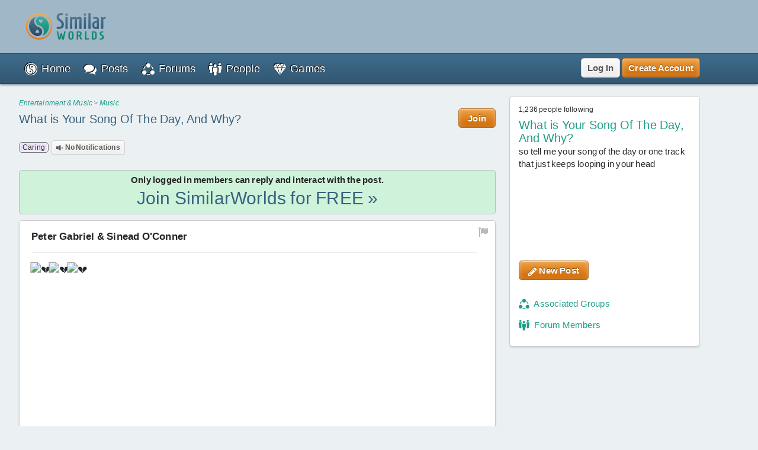

--- FILE ---
content_type: text/html; charset=UTF-8
request_url: https://similarworlds.com/music/your-song-of-day-why/4802860-Peter-Gabriel-Sinead-OConner
body_size: 80995
content:
<!DOCTYPE html>
<html lang="en">
<head itemscope itemtype="http://schema.org/WebSite">
<meta charset="utf-8" />

<title>Peter Gabriel &amp; Sinead O'Conner 💔💔💔 | What is Your Song Of The Day, And Why?</title>

<link rel="preload" href="https://images.similarworlds.com/fonts/Similar-Worlds.woff" as="font" type="font/woff" crossorigin /><link rel="preload" href="/library-noncrit.js?i=1768147555" as="script" type="text/javascript" /><meta property="og:site_name" content="SimilarWorlds" /><meta itemprop="name" content="Peter Gabriel &amp; Sinead O'Conner 💔💔💔 | What is Your Song Of The Day, And Why?" /><meta property="og:title" content="Peter Gabriel &amp; Sinead O'Conner 💔💔💔 | What is Your Song Of The Day, And Why?" /><meta property="og:type" content="article" /><meta itemprop="image" content="https://photos1.similarworlds.com/groups/7/134/7134050-What-is-Your-Song-Of-The-Day-And-Why.jpg" /><meta property="og:image" content="https://photos1.similarworlds.com/groups/7/134/7134050-What-is-Your-Song-Of-The-Day-And-Why.jpg" /><link rel="image_src" href="https://photos1.similarworlds.com/groups/7/134/7134050-What-is-Your-Song-Of-The-Day-And-Why.jpg" /><meta itemprop="description" content="What is Your Song Of The Day, And Why? - Peter Gabriel &amp; Sinead O'Conner 💔💔💔 (3 replies)." /><meta property="og:description" content="What is Your Song Of The Day, And Why? - Peter Gabriel &amp; Sinead O'Conner 💔💔💔 (3 replies)." /><meta name="description" content="What is Your Song Of The Day, And Why? - Peter Gabriel &amp; Sinead O'Conner 💔💔💔 (3 replies)." /><meta property="og:url" content="https://similarworlds.com/music/your-song-of-day-why/4802860-Peter-Gabriel-Sinead-OConner" />
<meta name="keywords" content="SimilarWorlds, experience project, stories, questions, groups, profiles, people, entertainment, thoughts" />

<meta property="fb:app_id" content="1663739823945832" />

<meta name="viewport" content="width=device-width, initial-scale=1.0, shrink-to-fit=no, interactive-widget=resizes-content" />
<!-- meta name="similarworlds" content="1768147555" -->

<link rel="manifest" href="/manifest.json" crossorigin="use-credentials" />

<meta name="format-detection" content="telephone=no" />
<meta name="format-detection" content="date=no" />
<meta name="format-detection" content="address=no" />
<meta name="format-detection" content="email=no" />

<meta name="apple-mobile-web-app-capable" content="yes" />
<meta name="apple-mobile-web-app-status-bar-style" content="default" />
<meta name="apple-mobile-web-app-title" content="SimilarWorlds" />
<link rel="apple-touch-icon" href="/apple-touch-icon.png" />
<link rel="apple-touch-icon-precomposed" href="/apple-touch-icon-precomposed.png" />
<link rel="mask-icon" href="https://images.similarworlds.com/Similar-Worlds-Logo-Icon-Min-16.svg" color="#2C8084" />

<meta name="mobile-web-app-capable" content="yes">
<meta name="HandheldFriendly" content="true" />
<meta name="application-name" content="SimilarWorlds" />
<meta name="theme-color" content="#EBF0F2" media="(prefers-color-scheme: light)" />
<meta name="theme-color" content="#1D2930" media="(prefers-color-scheme: dark)" />
<link rel="shortcut icon" type="image/x-icon" href="/favicon.ico" />
<link rel="icon" sizes="16x16 32x32 48x48" type="image/x-icon" href="/favicon.ico" />
<link rel="icon" sizes="512x512" type="image/png" href="/favicon.png" />

<meta name="msapplication-tooltip" content="SimilarWorlds - Share your Experience, Stories, Questions, Make Friends!" />
<meta name="msapplication-starturl" content="/" />
<meta name="msapplication-window" content="width=100%;height=100%" />
<meta name="msapplication-TileImage" content="https://images.similarworlds.com/Similar-Worlds-Logo-Symbol-144.png">
<meta name="msapplication-TileColor" content="#EBF0F2">
<meta name="msapplication-navbutton-color" content="#EBF0F2" />
<meta name="msapplication-square70x70logo" content="https://images.similarworlds.com/Similar-Worlds-Logo-Symbol-70.png"/>
<meta name="msapplication-square150x150logo" content="https://images.similarworlds.com/Similar-Worlds-Logo-Symbol-150.png"/>
<meta name="msapplication-wide310x150logo" content="https://images.similarworlds.com/Similar-Worlds-Logo-310x150.png"/>
<meta name="msapplication-square310x310logo" content="https://images.similarworlds.com/Similar-Worlds-Logo-Symbol-310.png"/>

<link rel="canonical" href="https://similarworlds.com/music/your-song-of-day-why/4802860-Peter-Gabriel-Sinead-OConner" />
<link rel="search" type="application/opensearchdescription+xml" href="/opensearch.xml" title="SimilarWorlds" />

<style>
html *{max-height:2147483647px}html{font-size:10px;text-size-adjust:100%;-webkit-text-size-adjust:100%;-ms-text-size-adjust:100%;-moz-text-size-adjust:100%}[tabindex='-1']:focus:not(:focus-visible){outline:0!important}::-moz-selection,::selection{background:#cff;font-family:Helvetica,Arial,sans-serif}blockquote,body,figure,h1,h2,h3,h4,h5,h6,hr,ol,ul{margin:0;outline:0;padding:0}body{font-size:15px;font-family:Helvetica,Arial,sans-serif;background-color:#ebf0f2;color:#262626;line-height:1.4;letter-spacing:.2px;word-spacing:-1px;font-weight:400;position:relative;overflow-y:scroll;width:100%;-webkit-tap-highlight-color:transparent;padding-top:90px}body.hide-aa-1{padding-top:0}body.whitebg{background-color:#fbfcfe}@media (prefers-color-scheme:dark){body.schemeS{background-color:#1d2930}}.cmd-big,.cmd-big *,.cmd-med,.cmd-med *,.simbadge,.subtabs,.sw-title,.title-ft,h1,h2,h3,h4,h5,h6{font-stretch:condensed;font-family:Helvetica,sans-serif-condensed,Roboto,Impact,Arial,sans-serif;font-size:24px}html.non-ftcdns .cmd-big,html.non-ftcdns .cmd-big *,html.non-ftcdns .cmd-med,html.non-ftcdns .cmd-med *,html.non-ftcdns .simbadge,html.non-ftcdns .subtabs,html.non-ftcdns .sw-title,html.non-ftcdns .title-ft,html.non-ftcdns h1,html.non-ftcdns h2,html.non-ftcdns h3,html.non-ftcdns h4,html.non-ftcdns h5,html.non-ftcdns h6{font-family:'Roboto Condensed',sans-serif-condensed,'Helvetica Neue',-apple-system,Roboto,Helvetica,Impact,Arial,sans-serif}img,video{border:0;max-width:100%}img.img-small-circle{width:16px;height:16px;border-radius:50%}img.emoji{vertical-align:middle;width:22px;height:22px}.resxpic{overflow:hidden}.resxpic>div,.resxpic>figure{position:relative;height:0;overflow:hidden}.resxpic img,.resxpic video{position:absolute;left:0;top:0;right:0;bottom:0;max-width:100%;max-height:100%}.resxpic .zoom{z-index:2;position:relative;font-weight:600;font-size:30px;top:0;right:10px;float:right;text-shadow:0 0 1px #ffffff80,0 0 1px #ffffff80,0 0 1px #ffffff80;color:grey}.resxpic a.blur{cursor:default}.resxpic a:hover .zoom{color:#3f8d80}.clear{clear:both;display:block;height:1px;margin:0 0 -1px 0;width:100%}.clear.space{height:15px!important}.clear-partial{clear:both;display:block}.resxpic .blur .zoom,.show-ios,html.ios .hide-ios{display:none}html.ios .show-ios{display:block}html.nodvc .camera-btn{display:none}.blur img,.blur video,img.blur,video.blur{-webkit-filter:blur(15px);-ms-filter:blur(15px);filter:blur(15px)}img.sw-primg-photo.blur{-webkit-filter:blur(8px);-ms-filter:blur(8px);filter:blur(8px)}a{color:#1f9e89;cursor:pointer;text-decoration:none}a:hover{color:#7cbf92;text-decoration:underline}a.link-color-revert{color:#262626;text-decoration:none}abbr[title]{border-bottom:none!important;cursor:inherit!important;text-decoration:none!important}abbr.dt span:first-child{display:inline}abbr.dt span:nth-child(2){display:none}.fkpass{position:absolute;top:-100000px}.cvh{content-visibility:auto;contain-intrinsic-size:auto 1000px}body.scheme1 .subtabs a.active,body.scheme1 header a,header a{color:#fff}body.scheme1 header a:hover,header a:hover{color:#b8cbd8;text-decoration:none}#sw-content,#sw-header-in,#sw-top-header-in{margin:0 auto;max-width:1150px;box-sizing:border-box}#sw-top-header-a{position:absolute}#sw-footer-in{margin:0 auto;max-width:1150px}#sw-top-header-aa{width:728px;height:90px;float:left;overflow:hidden;position:relative}#sw-right-side-aa{width:160px;height:600px;position:fixed;top:142px;right:0;overflow:hidden;transition:top 2s}body.hide-aa-2 #sw-right-side-aa,body.loggedout #sw-right-side-aa,body.noframe #sw-footer,body.noframe #sw-wrp-header{display:none}.sw-sidecon-aa{overflow:hidden;text-align:center;clear:both;position:relative;margin-bottom:20px;width:320px;height:250px;align-self:center}#sw-footer-aa{position:fixed;bottom:0;left:50%;transform:translateX(-50%);background-color:#eeefef;border:5px solid grey;border-bottom:0;border-radius:5px 5px 0 0;max-height:90px}#ios-back div{position:fixed;bottom:10px;left:10px;background:#fff;border-radius:50%;width:30px;height:30px;border:1px solid #000;display:flex;align-content:center;justify-content:center;align-items:center}#ios-back div i{position:relative;right:1px}#ios-back.hide{display:none}#ios-back.scrl{display:none}@media all and (max-width:1000px){#sw-right-side-aa{display:none}#sw-content,#sw-header-in,#sw-top-header-in{margin:0 2.5%}}@media all and (min-width:1000px) and (max-width:1350px){body.loggedin:not(.hide-aa-2) #sw-content,body.loggedin:not(.hide-aa-2) #sw-header-in,body.loggedin:not(.hide-aa-2) #sw-top-header-in{margin:0 165px 0 10px}body.hide-aa-2 #sw-content,body.hide-aa-2 #sw-header-in,body.hide-aa-2 #sw-top-header-in,body.loggedout #sw-content,body.loggedout #sw-header-in,body.loggedout #sw-top-header-in{margin:0 2.5%}}@media all and (min-width:1351px) and (max-width:1500px){#sw-content,#sw-header-in,#sw-top-header-in{margin:0 12.5%}}@media all and (min-width:728px) and (max-width:1425px){.sw-sidecon-aa{display:none}}@media all and (min-width:1425px) and (max-width:1525px){.sw-sidecon-aa{width:300px}}.sw-body-1-aa{width:100%;min-height:250px;margin:0 auto 20px;text-align:center;clear:both;overflow:hidden;position:relative}body.loggedout .sw-body-1-aa,body.loggedout .sw-recntact-aa,body.loggedout .sw-sidecon-aa{display:none}.aa-native{text-align:left!important}.small-aa{position:relative;min-width:252px;width:100%;max-width:320px;height:60px}.sw-recntact-aa{position:relative;min-height:120px}body.hide-aa-1 #sw-top-header,body.hide-aa-2 #sw-right-side-aa,body.hide-aa-2 .sw-recntact-aa,body.hide-aa-2 .sw-sidecon-aa,body.hide-aa-3 .small-aa,body.hide-aa-3 .sw-body-1-aa{display:none;height:0!important}body.hide-aa-1 #sw-top-header{padding:0!important}.sw-messages .sw-body-1-aa{margin:20px auto 0}#sw-content{padding-top:72px;padding-bottom:30px;min-height:650px}body.noframe #sw-content{padding-top:10px!important}#sw-header-in nav{position:relative}blockquote{padding-left:15px}hr{box-sizing:content-box;border:1px #aaa;border-style:solid none none none;height:0;overflow:visible}hr.msg-sep{border:1px #ccc;border-style:dashed none none none}label{cursor:pointer;padding-left:2px;vertical-align:middle}input[type=search]{-webkit-appearance:textfield;appearance:textfield}input[type=range]{width:100%}.field-lbl{font-weight:700;font-size:17px}ul{list-style-type:none}div.help-faq-page ul,ul.bullet{list-style-type:disc;margin-left:20px}ul.docs{list-style-type:disc;list-style-position:inside}ul.docs li{padding-bottom:10px}ol{margin-left:30px}.green{color:#1f9e89}.gray{color:#888}.darkgray{color:#444}a.darkgray:hover{color:#444}.red{color:#e53939}.orange{color:#ec8713}code,kbd,pre,samp{font-family:Consolas,'PT Mono','Courier New';font-size:12px;white-space:-moz-pre-wrap;white-space:-pre-wrap;white-space:-o-pre-wrap;white-space:pre-wrap}.help-faq-page pre{font-size:15px}body ::-webkit-scrollbar{border-radius:4px;background-color:transparent;height:8px;width:8px}body ::-webkit-scrollbar-track,body ::-webkit-scrollbar-track-piece{background-color:transparent}body ::-webkit-scrollbar-thumb{border-radius:4px;background:#666;height:6px;width:6px}input:disabled,select:disabled{background:#ddd!important}#pstbx-question{font-weight:700;font-size:17px;font-family:Helvetica,Arial,sans-serif;display:inline;font-stretch:normal}h1{font-size:30px}h2{font-size:24px}h3{font-size:20px}h4{font-size:18px;font-weight:600}h5{font-size:16px}h6{font-size:14px}.noselect{-webkit-touch-callout:none;-webkit-user-select:none;-moz-user-select:none;-ms-user-select:none;user-select:none;-webkit-tap-highlight-color:transparent}.swipe-scroll{overflow-y:auto;width:100%;-ms-overflow-style:none;scrollbar-width:none}.swipe-scroll::-webkit-scrollbar{display:none}.gray-sep{border-top:1px solid #e6e6e6}body.scheme1 .gray-sep{border-top:1px solid #555}.relative .remove{position:absolute;top:8px;right:8px;z-index:1;color:#262626}.float-right{display:inline;float:right}.float-left{display:inline;float:left}.block{display:block}.inline{display:inline}.inl-block{display:inline-block}.inl-blk-mid{display:inline-block;vertical-align:middle}.relative{position:relative}.flex{display:flex;justify-content:space-between}.inl-flex{display:inline-flex;justify-content:space-between}.flex.wrap{flex-wrap:wrap;justify-content:flex-start}.flex-start{display:flex;justify-content:flex-start}.flex-end{display:flex;justify-content:flex-end;align-items:center}.ffit{flex-shrink:0;flex-grow:0}.fgrow{flex-grow:1}.fcol{flex-direction:column}.flex.spc-ard{justify-content:space-around}.flex.spc-btw{justify-content:space-between}.center-box{display:flex;height:100%;flex-direction:column;justify-content:center;text-align:center}#feed-container .cmtbx-bx-user,.nowrap{overflow:hidden;text-overflow:ellipsis;white-space:nowrap}.wrap-break{word-wrap:break-word}.snone{left:-10000px;position:absolute;top:-10000px}.flip-horizontal{-moz-transform:scaleX(-1);-o-transform:scaleX(-1);-webkit-transform:scaleX(-1);-ms-transform:scaleX(-1);filter:fliph;transform:scaleX(-1)}.error{color:#e53939;font-size:12px;font-weight:700}.success{color:green;font-size:12px;font-weight:700}.warning{color:#f56b3d;font-size:12px;font-weight:700}.bigsuccess{color:green;font-size:20px;font-weight:700;text-align:center}#grbx-container,#grbx-container *,#post-type-sel,#post-type-sel *,#sw-header-3,#sw-header-3 *,#sw-page-title,.border-box,.border-box *{box-sizing:border-box}.common-menu-title,.pstbx-group a,.sw-title{margin-bottom:3px;overflow:hidden}.sw-title a,a.sw-title{color:#39627f;font-size:30px}.sw-title i.sw-icon{font-size:32px;margin-right:5px;color:#39627f}#home-activate .common-menu-title{margin-bottom:0}.sw-title a:hover,a.sw-title:hover{color:#7ca3bf;text-decoration:none}.sw-title.min{line-height:100%}.sw-title-balloon-out{text-align:center;padding:0 0 8px}.sw-title-balloon,.sw-title-balloon h1{border-bottom:1px dashed #bbb;color:#325771;font-size:24px}.icon{margin-bottom:3px;vertical-align:middle}.iconr{position:relative;top:-3px;vertical-align:middle}.icon.small{width:22px;height:22px}.pagination{color:#555;font-size:13px}table,td,tr{border:none;border-collapse:collapse}table.sw-table{width:100%}table.sw-table tr.titles{background:#b1d4ff;font-weight:700}table.sw-table td{padding:5px}table.sw-table tr:hover{background:#f5f5f5}.range-title{text-align:center;font-style:italic;font-size:16px;margin-top:10px}.range-title:first-of-type{margin-top:0}.range-label{display:flex;justify-content:space-between;font-size:14px}.range-label div:last-child{text-align:right}.cmd-u{text-decoration:underline}.cmd-i{font-style:italic}.cmd-b{font-weight:700}.cmd-cmd{font-size:12px}.cmd-cmd,.cmd-cmd *{font-family:'PT Mono','Courier New'}.cmd-big{font-size:24px;font-weight:700}.cmd-med{font-size:18px;font-weight:700}.cmd-quote{color:#555;font-family:Georgia,'Times New Roman',Times,serif;padding-left:10px;margin:5px 0;border-left:3px solid #ccc}.font-c-666666{color:#666}.font-c-BF0000{color:#bf0000}.font-c-BF6900{color:#bf6900}.font-c-A69800{color:#a69800}.font-c-359E00{color:#359e00}.font-c-009E4F{color:#009e4f}.font-c-008099{color:#008099}.font-c-003BB2{color:#003bb2}.font-c-7700B2{color:#7700b2}.font-c-BF0080{color:#bf0080}.font-c-000000{color:#000}.font-c-800000{color:maroon}.font-c-804600{color:#804600}.font-c-665D00{color:#665d00}.font-c-1F5E00{color:#1f5e00}.font-c-005E2F{color:#005e2f}.font-c-004A59{color:#004a59}.font-c-002673{color:#002673}.font-c-4C0073{color:#4c0073}.font-c-800055{color:#800055}.st-offline,.st-online{font-size:9px}.st-online{color:#17cf17}.st-offline{color:#bfd2d9}select{border-radius:4px;background-color:#fff;border:1px solid #ccc;color:#777;font-size:15px;margin:0;padding:0 10px;height:30px;max-width:100%}input.text{border-radius:4px;background-color:#fff;border:1px solid #ccc;color:#777;margin:0;z-index:1;padding:6px;height:auto}input.text::placeholder{color:#aaa}body.scheme1 input.text::placeholder{opacity:1}textarea{font-family:Helvetica,Arial,sans-serif;font-size:15px;background:#fafafa;color:#777;border:1px solid #ccc;border-radius:5px;padding:10px;width:100%;box-sizing:border-box;min-height:60px;margin-bottom:5px}textarea:focus{background:#fff;outline:0}input.text:focus,select:focus,textarea:focus{color:#444;border-color:#42c4f0;box-shadow:0 0 0 2px rgba(55,190,255,.3);outline:0;border:1px solid #aaa}select:focus,select:hover{background-color:#fff}#postentry input.text{font-size:16px;padding:10px}.ftwrpr-group{font-size:15px}input.text.big{padding:10px;height:20px}input.text.wide{box-sizing:border-box;padding:5px 8px;margin:3px 0;min-height:35px}input.text.wide.max360{max-width:360px}input[type=file].virtual{position:fixed;top:-999px}input[type=checkbox]{vertical-align:middle}input[type=radio]{vertical-align:middle;position:relative;top:-2px}.radiowrp{display:inline-block;border-radius:5px;border:1px solid #ccc;padding:2px 5px 4px;margin:2px 5px 0 1px}textarea.fake{color:#999;cursor:pointer;font-size:18px;font-style:italic;overflow:hidden;resize:none;width:100%;min-height:auto!important}.switch{cursor:pointer;display:flex}.switch>div{background:#ccc;border-radius:16px;height:32px;position:relative;vertical-align:middle;transition:background .25s;display:inline-block;width:58px;flex:0 0 58px}.switch>div:after,.switch>div:before{content:''}.switch>div:before{display:block;background:linear-gradient(to bottom,#fff 0,#eee 100%);border-radius:50%;box-shadow:0 0 0 1px rgba(0,0,0,.25);width:24px;height:24px;position:absolute;top:4px;left:4px;transition:left .25s}.switch:hover>div:before{background:linear-gradient(to bottom,#fff 0,#fff 100%);box-shadow:0 0 0 1px rgba(0,0,0,.5)}.switch input:checked+div{background:#1f9e89}.switch input:checked+div:before{left:30px}.switch input{position:absolute;visibility:hidden}.switch>span{margin-left:5px;position:relative;top:5px}.switch.small>div{border-radius:8px;height:16px;width:29px;flex:0 0 29px}.switch.small>div:before{width:12px;height:12px;top:2px;left:2px}.switch.small input:checked+div:before{left:15px}.switch.small>span{top:0;font-size:14px}.me-too-ctrl .switch{display:inline-flex}.sw-header-counter,select{-webkit-background-clip:padding-box;-moz-background-clip:padding-box;background-clip:padding-box}#home-rlvtusrs{display:flex;margin:5px 0}.home-rlvtusrs-elem{display:flex;flex-direction:column;align-items:center;margin:0 5px;position:relative}.home-rlvtusrs-elem:first-of-type{margin:0 5px 0 0}.home-rlvtusrs-elem .photo{position:relative}.home-rlvtusrs-elem .name{font-size:14px;width:68px;text-align:center;text-overflow:clip}#home-rlvtusrs .photo{height:58px}#home-rlvtusrs .sw-primg-photo{width:58px;height:58px;pointer-events:none}#home-rlvtusrs .onl{position:absolute;bottom:20px;right:8px}.home-rlvtusrs-elem .onl i{text-shadow:0 0 2px #000,0 0 4px #000,0 0 8px #000}.home-rlvtusrs-more{flex:0 0 120px;text-align:center;display:flex;align-items:center;justify-content:center}#home-feed-control{position:relative;display:flex;justify-content:space-between;flex-direction:row;flex-wrap:wrap}.home-feed-tabs{background:#fafafa;border:1px solid #d3dbde;border-radius:5px;margin:8px 0;display:inline-block}.home-feed-tabs a{padding:5px;color:#8a9ca8}.home-feed-tabs a:hover{color:#5089b2;text-decoration:none}#prof-top-img{position:relative}#prof-top-img #prof-top-img-menu{display:none;position:absolute;width:150px;top:0;left:105px;z-index:2}#prof-top-img:hover #prof-top-img-menu{display:block}#sw-giftsrh-x i,#sw-postexp-x i{font-size:24px;padding:5px 5px 5px 10px}.sign-or div{background-color:#262626;height:1px;position:relative;top:8px;width:100%;margin:0 10px}.sign-box{max-width:500px;margin:0 auto}.social-login{font-size:14px;padding:10px;width:100%;border-radius:3px;background:#fff;align-items:center;box-sizing:border-box;display:flex;justify-content:center;text-decoration:none;border:1px solid #262626;color:#262626;margin:0 auto 10px}.social-login:hover{background:#ccc;color:#262626;text-decoration:none}.social-signup{display:flex;justify-content:space-around;max-width:400px;margin:0 auto}.social-signup .btn{border-radius:3px;background:#fff;align-items:center;text-decoration:none;border:1px solid #555;color:#262626;padding:3px 5px 0}.social-login img,.social-signup img.icon{width:23px;height:24px}.social-login.twitter-login{font-size:20px}.social-login.twitter-login img{width:32px}#sw-settings-importtw p{margin-bottom:15px}#sw-settings-importtw ul{list-style-type:initial;margin-left:30px}#sw-settings-importtw li{margin-bottom:5px}.drop-results{padding:5px 10px;border:1px solid #ccc;background:#fff;border-radius:5px;box-shadow:0 2px 3px rgba(128,128,128,.3);position:relative;top:5px}.drop-results.left{top:0;left:105px}.drop-menu::after,.drop-results::after{content:'';position:absolute;border-style:solid;border-width:0 15px 15px;border-color:#fff transparent;display:block;width:0;z-index:2;top:-15px;left:41px}.drop-results.left::after{border-width:15px 15px 15px 0;border-color:#0000 #fff;top:7px;left:-15px}.drop-results.tagol::after,.drop-results.tagol::before{border-width:0}.drop-menu::after{border-width:0 10px 10px;top:-10px}#sw-header-sets::after{left:initial;right:10px}.drop-menu::before,.drop-results::before{content:'';position:absolute;border-style:solid;border-width:0 15px 15px;border-color:#bbb transparent;display:block;width:0;z-index:1;top:-16px;left:41px}.drop-results.left::before{border-width:15px 15px 15px 0;border-color:#0000 #bbb;top:7px;left:-16px}.drop-menu::before{border-width:0 10px 10px;border-color:#333 transparent;top:-11px}.gift-store-menu-main .drop-menu::before{border-color:#999 transparent}#sw-header-sets::before{left:initial;right:12px}#sw-header-sets::before{right:10px}#sw-header-people-drop{width:150px;left:-50px}#sw-header-profile-drop{width:150px;left:-60px}#sw-header-people-drop::after,#sw-header-people-drop::before,#sw-header-profile-drop::after,#sw-header-profile-drop::before{left:70px}.getlist-item.plain{border:1px solid #ccc}.getlist-item .friend-srch,.getlist-item .group-srch{margin:3px 0;padding:5px 5px 2px;border:1px solid transparent;border-radius:3px;display:flex;flex-direction:row;align-items:center}.getlist-item a:hover .friend-srch,.getlist-item a:hover .group-srch{background:#f5f5f5;border:1px solid #ccc;cursor:pointer}.getlist-cursor-selected .friend-srch,.getlist-cursor-selected .group-srch{background:#d4f7e0;border:1px solid #bce5c9}.getlist-item .friend-srch-img,.getlist-item .group-srch-img{flex-shrink:0;margin-right:5px}.friend-srch-name{font-weight:600}.group-srch-title{font-weight:600}.group-srch-subtitle{font-size:11px;margin-bottom:5px}.friend-srch-a,.group-srch-a{text-align:left}.sw-postexp-title{font-size:18px;margin-bottom:3px}.sw-post-selected{border:1px solid #b2e5ff;padding:5px 15px;box-sizing:border-box;background:#fff}.sw-post-selected b.sw-post-bsel{color:#777}.sw-post-selected-item{font-size:24px}.progress-strip{width:100%;display:flex;border:1px solid #b2e5ff;box-sizing:border-box;background:#fff}.progress-strip .active{background:#b2e5ff}.progress-strip>div{flex:1;text-align:center;padding:15px 0}.progress-strip .step{border:solid 1px;border-radius:50%;display:inline-block;font-size:15px;font-weight:600;height:20px;line-height:20px;text-align:center;width:20px;vertical-align:middle;margin-right:8px}.progress-strip .active .step{background-color:#1f9e89;border-color:#1f9e89;color:#fff}.progress-strip .title{font-size:16px;letter-spacing:.2px;transition:color .2s linear}.wide-tabs{width:100%;display:flex;box-sizing:border-box;background:#ebf0f2}.wide-tabs>a{flex:1;text-align:center;padding:15px 0;border:1px solid #b2e5ff}.wide-tabs>a:hover{background:#b2e5ff;text-decoration:none}.wide-tabs .active{background:#fff!important;border-bottom:1px solid #fff}.wide-tabs .title{font-size:16px;letter-spacing:.2px;transition:color .2s linear;color:#262626}body.scheme1 .wide-tabs .active{background-color:#131c20!important;border-bottom-color:#131c20}.post-type{font-size:13px;padding:0 5px;border-radius:5px;border:1px solid #777;display:inline-block;box-shadow:inset 0 0 3px rgb(255 255 255),inset 0 0 3px rgb(255 255 255);text-shadow:0 1px 1px rgb(255 255 255),0 1px 1px rgb(255 255 255)}.post-type-mid{display:flex;justify-content:space-around}.post-type-col2{width:50%;display:flex;vertical-align:top;flex-direction:column;justify-content:space-between}.post-type-col1,.post-type-col3{padding-left:2px;width:25%;display:flex;flex-direction:column;justify-content:space-between}.post-type .sw-icon{position:absolute;font-size:60px;opacity:.08;top:5px;left:5px;vertical-align:middle}.post-type-0{background:#fff}.post-type-1{background:#d9fad2}.post-type-2{background:#faf2c8}.post-type-3{background:#f7fad9}.post-type-4{background:#d4edfa}.post-type-5{background:#fcf2e3}.post-type-6{background:#fae4d9}.post-type-7{background:#dce3fa}.post-type-8{background:#e9e1fa}.post-type-9{background:#fad4d4}.post-type-10{background:#edfad4}.post-type-11{background:#dcfaeb}.post-type-12{background:#fae1fa}#post-type-sel{display:flex;width:300px;height:300px;-webkit-touch-callout:none;-webkit-user-select:none;-moz-user-select:none;-ms-user-select:none;user-select:none;-webkit-tap-highlight-color:transparent}.post-type.post-type-0{box-shadow:0 0 3pt 2pt #d8bf84;border:1px solid #777}#post-type-suc{cursor:pointer;margin:5px 0}#post-tags,#post-type-suc{display:inline-block}#post-tags #post-type-suc,#post-tags .pstbx-maturity{margin-right:5px}#seeall-desc{width:40%;margin-right:2.5%;float:left}#seeall-btn{padding:10px 2.5%;max-width:55%;margin-left:2.5%;float:right;line-height:20px;white-space:normal}#getmore-btn{width:50%}#sw-share-nets img{width:50px;height:50px;margin:2px}.pstbx-message{text-overflow:ellipsis;padding-bottom:10px;overflow:clip;display:flow-root}.sw-icon.attchm{color:#777;font-size:24px;margin-right:2px}.rctrpl-comment,.swcmnt{padding-bottom:1px;text-overflow:ellipsis;overflow:clip;display:flow-root}.cmnt-post-prevw{font-size:20px;color:#39627f;vertical-align:middle}#feed-box{min-height:1000px;margin-top:5px}#feed-container .cmtbx-bx-body{margin-top:5px}.comment-icon{color:#777;font-size:30px;position:relative;left:4px;top:3px}.comment-deleted{color:#a65959}.comment-pending{color:#7cbf92}#comslst{margin-top:5px}.reply-btns{padding-bottom:20px}.pstbx-controls .reply-btns,.pstbx-controls .reply-cntnt{margin:5px 5% 0}.ft-bx{position:relative;display:flex}.ftwrpr textarea,.ftwrpr textarea:focus{border-radius:0 0 5px 5px;border:1px solid #ccc}.form-tools .tool{cursor:pointer;width:20px;height:20px;float:left;text-align:center;position:relative;top:1px;color:#555;border:1px solid #ccc;border-right:none;box-shadow:inset 0 0 3px #fff,inset 0 0 3px #fff;background:#f5f5f5;background:linear-gradient(to bottom,#fafafa 0,#ddd 100%);text-shadow:0 1px 1px #fff,0 1px 1px #fff;padding:6px 10px}.form-tools .tool i{font-size:18px;position:relative;top:1px}.form-tools .tool:hover{color:#1f9e89;background:#fff;background:linear-gradient(to bottom,#fff 0,#eaeaea 100%)}.form-tools .tool:active{top:2px;color:#7cbf92}.form-tools .tool-f{border-radius:6px 0 0 0}.form-tools .tool-l{border-radius:0 6px 0 0;border-right:1px solid #d1d1d1}#sw-msgintro{cursor:pointer}#sw-msgintro-down{color:#70828f;font-size:18px;vertical-align:top}.blur-btn{font-size:14px!important;border:1px solid #b9c1c6!important}.blur-btn.active{color:#1f9e89}.blur-btn.inactive{color:#e53939}.blur-btn-div{margin:8px 0;height:25px}.frmt-sepb{height:28px;left:261px;position:absolute;top:1px;width:1px}.form-tools .colorpicker{background:#fff;border:1px solid #888;height:60px;left:0;overflow:auto;position:absolute;top:30px;width:290px;z-index:3;box-shadow:0 1px 10px #0000004d}.dragdrop{background:#fff;border:2px dashed #bbb;color:#aaa;font-size:25px;font-weight:700;padding:25px;text-align:center}div.min{line-height:1px}div.mid{line-height:2px}div.mod{line-height:5px}div.med{line-height:6px}.postseg div.med{line-height:20px}div.max{line-height:8px}div.mor{line-height:10px}.minimal,.minimal a,.minimal div,.minimal span{font-size:13px}.extra-min{font-size:12px}.toupper{text-transform:uppercase}.tolower{text-transform:lowercase}.t-right{text-align:right}.t-center{text-align:center}.t-left{text-align:left!important}.d-center,.t-center .resxpic{margin:0 auto}#sw-af-intro{font-size:22px;height:75px;margin:0 5% 20px}#sw-af-list{display:flex;flex-wrap:wrap;justify-content:space-around;text-align:center;margin:20px 0}.sw-af-list-item{margin:5px;display:flex;flex-direction:column;align-items:center;flex:1 1 30%}.sw-af-list-item h1,.sw-af-list-item h2{font-family:Helvetica,Arial,sans-serif;display:inline;font-size:15px;font-weight:400}.sw-af-list-item h1 a,.sw-af-list-item h2 a{color:#262626}.sw-af-list-item .sw-icon{color:#7cbf92;text-shadow:1px 1px 0 #fff,-1px -1px 0 #1f9e89;width:40px;text-align:center;font-size:38px;margin-bottom:2px}#sw-inviter .sw-primg-photo{width:100%;height:100%}.button,.small-button,.story-poll-answer{color:#555;border:1px solid #ccc;border-radius:5px;box-shadow:inset 0 0 10px #fff,inset 0 1px 1px #fff,inset 0 -1px 1px rgba(0,0,0,.15);background:#fafafa;background:linear-gradient(to bottom,#fafafa 0,#eaeaea 100%);text-shadow:0 1px 1px #fff,0 1px 1px #fff;cursor:pointer;font-weight:600;font-size:15px;display:inline-block;padding:5px 15px;text-decoration:none;white-space:nowrap;position:relative;box-sizing:border-box}.button:hover,.small-button:hover,.story-poll-answer:hover{text-decoration:none;box-shadow:inset 0 0 10px #fff,inset 0 2px 1px #fff,inset 0 -1px 1px rgba(0,0,0,.3);background:#fff;background:linear-gradient(to bottom,#fff 0,#f5f5f5 100%);text-shadow:0 1px 1px #fff,0 1px 1px #fff;color:#555}.button,.small-button{text-align:center}.button.big{font-size:20px;font-weight:700;padding:10px 24px}.button.bok,.small-button.bok{color:#fff!important;border-color:#b2742c;background:#f09f42;background:linear-gradient(to bottom,#f09f42 0,#c60 100%);box-shadow:inset 0 0 10px rgba(255,255,255,.3),inset 0 1px 1px rgba(255,255,255,.5),inset 0 -1px 1px #00000033;text-shadow:0 -1px 1px rgba(0,0,0,.5)}.button.bok .icon,.small-button.bok .icon{color:#fff!important}.button.bok:hover,.small-button.bok:hover{border-color:#b2742c;background:#ec9c13;background:linear-gradient(to bottom,#f09f42 0,#ec9c13 100%);box-shadow:inset 0 0 10px rgba(255,255,255,.3),inset 0 2px 1px rgba(255,255,255,.5),inset 0 -1px 1px #00000040}.button.bgreen{border-color:#17cf17!important;background:#17cf17!important;background:linear-gradient(to bottom,#af9 0,#17cf17 100%)!important}.button.bblue{border-color:#325771!important;background:#5089b2!important;background:linear-gradient(to bottom,#8fbfef 0,#3986ac 100%)!important}.button.bred{border-color:#e53939!important;background:#f56b3d!important;background:linear-gradient(to bottom,#f56b3d 0,#e53939 100%)!important}.button.bblue,.button.bgreen,.button.bred{color:#fff!important;box-shadow:inset 0 0 10px rgba(255,255,255,.3),inset 0 1px 1px rgba(255,255,255,.5),inset 0 -1px 1px #00000040;text-shadow:0 -1px 1px rgba(0,0,0,.5)}.button.condensed{font-size:18px;line-height:30px!important}.button.wide{display:block;text-align:center;margin:0 auto;font-size:18px;line-height:30px!important}.warn-darkyellow,.warn-yellow{border-radius:5px;margin-bottom:10px;display:block;box-sizing:border-box}.warn-yellow{background:#fff3e5;border:1px solid #ffd599;padding:7px 10px}.warn-darkyellow{background:#ffe62a;border:1px solid #f56b3d;padding:3.5px 7px;color:#000;font-weight:700}.warn-green{background:#cef3da;border:1px solid #bbb;margin:10px 0;padding:5px 10px;border-radius:5px;color:#262626}.sw-msg-alert{background:#fff;border:1px solid #888;border-radius:5px;padding:2px 7px;font-size:13px}.button.disabled,.button.disabled:hover{background:#aaa;background:linear-gradient(#ccc,#888);border:1px solid #999;box-shadow:inset 0 0 10px rgba(255,255,255,.5),inset 0 1px 1px #fff,inset 0 -1px 1px rgba(0,0,0,.5);text-shadow:0 -1px 1px rgba(0,0,0,.5);color:#ddd!important;cursor:default!important}.small-button{font-size:14px;line-height:18px;padding:2.5px 7px;border-radius:4px}.small-button-short-place .small-button,.small-button.small-button-short{line-height:100%!important}#sw-wrp-header{position:fixed;z-index:3;width:100%;top:0;left:0}#sw-top-header{height:90px;padding-right:0!important;z-index:1001;position:relative;background-color:#9fb7c7}#sw-header-logo{height:54px;width:158px;padding:17px 10px 18px 0;float:left;margin-right:10px}#sw-header-logo:hover{-webkit-filter:saturate(40%) brightness(120%);filter:saturate(40%) brightness(120%)}#sw-nav-home,#sw-nav-logo{font-size:21px}#sw-nav-home{opacity:0;position:absolute;left:0;top:1px}.sw-header-logoi{position:relative}.sw-header-item{padding-left:3px}#sw-header:hover #sw-nav-logo{opacity:0}#sw-header:hover #sw-nav-home{opacity:1}.sw-header-mainbtn{float:left;position:relative;height:45px;margin-right:3px;text-align:center}.sw-header-mainbtn.active .drop-menu{display:block!important}#sw-header-2,#sw-header-3{position:relative;z-index:1;float:left}#sw-header-search{display:none}#sw-header-3{text-shadow:none;padding-top:5px;width:25%}#sw-search{width:100%;height:30px;font-size:13.5px;padding:9px 25px 8px 10px;border:1px solid #1f425c;border-radius:5px;background:#fafafa;box-shadow:inset 0 1px 6px 1px rgb(0 0 0 / 50%)}#sw-search:focus{box-shadow:inset 0 1px 6px 1px rgb(0 0 0 / 50%),0 0 0 2px rgb(55 190 255 / 25%)}#sw-search-icon i{color:#aaa;font-size:16px;position:absolute;top:11px;right:10px;z-index:100}#sw-header-3:hover #sw-search-icon i{color:#555}#sw-mobile-nav-lower{display:none;background-color:#b8cbd8;width:100%;height:45px;margin-top:50px;border-bottom:1px solid #999;position:absolute;top:0;left:0;right:0;bottom:0;z-index:-1;box-shadow:0 5px 5px hsla(0,0%,0%,.15)}#sw-header-2{width:45%;max-width:620px}.loggedout #sw-header-2{width:60%}#sw-header-3{width:30%}#sw-header-4{width:25%;position:absolute;right:0}#sw-sign-btns{position:absolute;top:2px;right:0;font-size:16px}#sw-sign-btns a{padding:5px 10px;font-weight:700}#sw-header-menu{float:right;margin-left:1%}#sw-header-menu i{font-size:26px;padding:8px 0 8px 10px}#sw-header-active i,.sw-header-link.imglnk i{color:#afc2cf}#sw-header-active .active i,#sw-header-active i:hover,.sw-header-link.imglnk i:hover{color:#fff;text-shadow:-1px -1px 0 #000}#sw-header-menu.active .sw-header-link.imglnk i{color:#fff}#sw-header-active i:hover{color:#e1e8ed}.drop-menu{position:absolute;top:43px;background:#fff;color:#262626;text-shadow:none;border-radius:3px 3px 5px 5px;border:1px solid #bbb;box-shadow:0 3px 7px rgb(0 0 0 / 50%);padding:5px 0;text-align:left}#sw-header-sets{right:-10px;width:180px}.drop-menu div a.opt,.drop-results div a.opt{color:#262626;padding:8px 16px;font-size:13px;display:inline-block;box-sizing:border-box;width:100%;text-decoration:none}.drop-menu div a.opt:hover,.drop-results div a.opt:hover{color:#fff;background:#1f9e89}.drop-menu div a.opt i,.drop-results div a.opt i{color:#555;font-size:13px!important;text-shadow:none!important;padding:0 3px 0 0!important}.drop-menu div a.opt:hover i,.drop-results div a.opt:hover i{color:#fff}.drop-menu>div{overflow:hidden}.sw-dropcnt{color:#c60;font-weight:700}#sw-dropcnt-follwrs::before{content:'+'}.drop-sep{border-bottom:1px solid #e6e6e6;margin:5px 8px}#sw-header-groups-drop{padding:0;width:385px;max-width:100vw;max-height:100vh}#sw-header-games-drop{display:none}.sw-search-title{color:#888;padding:8px 16px;font-size:14px}#sw-search-srch-bx{text-align:center}#sw-header-nice{background:#ec9c13;background:linear-gradient(to right,#ec9c13 0,#fcf2e3 25%,#ec9c13 50%,#fcf2e3 75%,#ec9c13 100%);height:3px;left:0;top:0;width:100%;position:fixed;z-index:1001}.sw-i-loading-two{color:#1f9e89}#g-re{display:inline-block}.announcement-pinned,.best-answer,.pstbx-maturity,.pstbx-pinned,.reply-mat,.simbadge{color:#fff;padding:0 5px;border-radius:4px;letter-spacing:.5px;text-transform:uppercase;font-size:12px!important;margin-right:5px;display:inline-block}.simbadge a{color:#fff;text-decoration:none}.simbadge-admin{background:#1c313f}.simbadge-ai,.simbadge-robot,.simbadge-staff{background:#325771}.simbadge-mod{background:#3f6c8c}.best-answer.pinned,.simbadge-helper,.simbadge-new{background:#5089b2}.simbadge-vip{background:#ec9c13}.simbadge-vip-star i{color:#ec9c13;font-size:16px}.simbadge-vip-heart i{color:#e53939;font-size:15px}.simbadge-verified,.simbadge-verified-gray,.simbadge-verified-semi{margin-right:5px}.simbadge-verified i,.simbadge-verified-semi i{color:#1f9e89;font-size:13px}.simbadge-verified-gray i{color:#888;font-size:13px}.reply-mat{float:right;margin-right:0!important}.best-answer,.simbadge-new{background:#3f8d80}.famsafe-tag{background:#dd88b3}.nonadult-tag{background:#17cf17}.mildly-tag{background:#c60}.adult-tag{background:#e53939}.nudity-tag{background:#a0c}.fetish-tag{background:#8a5a42}.sensitive-tag{background:#7359a6}.hidden-tag{background:#aaa}.beta-tag{font-size:13px;background:#dd88b3}.sw-games .beta-tag{position:relative;top:-25px;left:3px}.announcement-pinned,.pstbx-pinned,.srch-tag{background:#3f8d80;margin-bottom:5px;display:inline-block}.srch-tag{font-size:18px!important;vertical-align:middle;text-transform:none}.sb-basinf{margin-right:5px}#sw-popular-posts{display:flex;flex-wrap:wrap;justify-content:space-around}.ppst-box{display:flex;flex-direction:column;justify-content:space-between;background:#fff;border:1px solid #ccc;border-radius:5px;box-shadow:0 2px 3px rgba(128,128,128,.3);box-sizing:border-box;width:45%;margin:20px 10px 0;padding:20px}.ppst-title{color:#39627f;width:100%;display:block;border-bottom:1px solid #eee;padding-bottom:5px;margin-bottom:10px}.ppst-text{overflow:hidden;padding:0 0 15px}.ppst-user{float:left;width:28%;overflow:hidden}.ppst-img{display:block;width:40px;height:40px;border-radius:5px;border:1px solid #70828f;background-color:#d1dbe0}.ppst-info{float:right;text-align:right;width:68%;color:#39627f}.pstbx-elem{margin-bottom:20px;position:relative;background:#fff;border:1px solid #ccc;border-radius:5px;box-shadow:0 2px 3px rgba(128,128,128,.3);box-sizing:border-box}.pstbx-main{padding:15px 20px 10px;box-sizing:border-box}.pstbx-main.hearts{background:url('https://images.similarworlds.com/SW-Hearts-Love.png') bottom center repeat-x}.pstbx-main.snow{background:url('https://images.similarworlds.com/SW-Snow.png') bottom center repeat-x}.pstbx-main.easter{background:url('https://images.similarworlds.com/SW-Easter.png') bottom center repeat-x}.pstbx-main.aa-sw{max-height:100px}.pstbx-title a{font-weight:700;color:#262626}.pstbx-photo,.pstbx-usrdt{float:left}.pstbx-delete,.pstbx-edit,.pstbx-featpost,.pstbx-replies,.pstbx-report,.pstbx-time,.pstbx-views{margin:5px 3px;display:inline-block}.pstbx-ph{width:0;height:0;margin:3px 0 0 0;display:inline-block}.pstbx-hearts{margin:5px 0 0 0}.pstbx-hearts a.hrt-addreact,.pstbx-hearts a.hrt-list{border:1px solid #ddd;border-radius:5px;background:#fff;padding:3px 5px}.pstbx-hearts a{padding:2px 5px;margin:0 2px}.cmtbx-footer,.pstbx-footer-right,.pstbx-footer-right a,.pstbx-usrdt,body.sw-post .pstbx-footer .pstbx-shr a{font-size:14px;color:#888}.hrt-noheart{width:24px;display:inline-block}.hrt-act .loading{width:38px}.cmtbx-footer a,.pstbx-footer-right a,.pstbx-footer-right span,body.sw-post .pstbx-footer .pstbx-shr a{white-space:nowrap}.cmtbx-footer-time.short *,.pstbx-time.short *{font-size:12px;color:#aaa}.cmtbx-footer,.pstbx-usrdt{margin-top:6px}.pstbx-footer-right.cnts{margin:8px 0 0 2px}.pstbx-footer-left{float:left;max-width:50%;display:flex}.pstbx-photo{flex-shrink:0}.pstbx-footer-right{float:right;text-align:right}.pstbx-footer-right.hrts{margin:10px 0 0 0}.pstbx-usrdt{max-width:75%}.pstbx-footer-right i{margin-right:1px;vertical-align:middle}.pstbx-controls{background:#eee;border-top:1px solid #ddd;border-radius:0 0 3px 3px;min-height:50px;height:initial}.pstbx-controls-top{background:#eee;border:1px solid #ccc;border-radius:5px;box-shadow:0 2px 3px rgba(128,128,128,.3);padding:10px;height:initial}.pstbx-footer-right.pstbx-flags{clear:right}.pstbx-actions{position:relative;top:-2px}.pstbx-actions i,.pstbx-edit i,.pstbx-report i{font-size:16px}.cmtbx-footer-delete a:hover,.cmtbx-footer-report a:hover,.pstbx-delete a:hover,.pstbx-report a:hover{color:#e53939}.cmtbx-footer-report,.pstbx-edit,.pstbx-report{position:absolute;top:4px;right:8px}.cmtbx-footer .cmtbx-footer-report a,.pstbx-edit a,.pstbx-report a{color:#bbb}.cmtbx-footer-edit a:hover,.pstbx-edit a:hover{color:#1f9e89}.pstbx-group{overflow:hidden;margin-right:10px}.pstbx-group a{color:#39627f;width:100%;display:block;border-bottom:1px solid #eee;padding-bottom:5px;margin-bottom:10px;font-size:22px}.pstbx-group a:hover{color:#7ca3bf}.pstbx-flags{text-align:right;margin-top:5px}.pstbx-flags>div{margin:5px 5px 0 5px;display:inline-block;vertical-align:middle}.pstbx-footer .pstbx-prvpst a,.pstbx-footer .pstbx-shr a{font-size:16px}.post-tools .pstbx-prvpst{font-size:20px;margin-right:5px;color:#555}.pstbx-maturity{display:inline;font-size:14px;margin-right:0}.pstbx-community{display:inline;max-width:200px;font-size:15px}.pstbx-community a{color:#1f9e89}.pstbx-community a:hover{color:#7cbf92}.pstbx-img{width:50px;height:50px;vertical-align:middle;margin-right:3px}#pstbx-question-box{overflow:hidden;display:block;border-bottom:1px solid #eee;margin:0 10px 15px 0;padding-bottom:15px}#story-compressed{background:#d4f7e0;color:#444;border:1px solid #bfd9c8;border-radius:5px;padding:8px;display:block;width:95%;font-weight:600;text-align:center;margin:15px auto 0;font-size:16px}.loggedout #story-compressed{font-size:18px}#story-compressed:hover{background:#d4f7e0;border:1px solid #7cbf92;color:#777;text-decoration:none}.prfrpl-photo{flex:0 0 40px}.prfrpl-text{flex:1}.cmtbx-footer{text-align:right;line-height:24px}.cmtbx-footer a{color:#888}.cmtbx-footer-delete,.cmtbx-footer-edit,.cmtbx-footer-report,.cmtbx-footer-time{display:inline-block}.cmtbx-footer-edit a{margin-right:5px}.cmtbx-footer-report i{font-size:16px}.cmt-nst,.nested-reply-div{margin-left:50px}.nested-comments-getmore{margin:0 0 10px 50px}.content-box.cmt-hghlt{border:3px solid #f09f42;background:#fff9f0;box-shadow:0 3px 4px rgba(122,105,82,.35)}.cmtbx-footer-hearts{margin-right:5px}.cmtbx-footer-hearts a.hrt-addreact,.cmtbx-footer-hearts a.hrt-list{border:1px solid #ddd;border-radius:5px;background:#fff;padding:3px 5px}.cmtbx-footer-hearts .inl-block,.cmtbx-footer-hearts a{padding:2px 5px;margin:0 2px}.cmtbx-footer-hearts .hrt-act .inl-block,.cmtbx-footer-hearts .hrt-act a{display:inline-block;min-width:30px}.cmtbx-footer-hearts img,.pstbx-hearts img{vertical-align:middle}.hrt-toprct img{width:22px;height:22px}.hrt-hearted img{width:24px;height:24px}.hrt-hearted i{color:#e53939}.sw-reactions{display:flex;flex-wrap:wrap;justify-content:space-around}.sw-reactions.neg{flex-wrap:nowrap;border-top:1px solid #ccc;padding-top:5px}.sw-reactions.neg>div.react{flex-shrink:0}.sw-reactions.neg>div.desc{margin-left:10px;display:flex;justify-content:space-around;flex-direction:column}.sw-reactions a{margin-bottom:10px}.sw-reactions a:hover{background:radial-gradient(circle closest-side,#42c4f0,#fff0)}.sw-reactions img{width:64px;height:64px}img.notreact{width:25px;height:25px;vertical-align:middle}img.lireact{width:34px;height:34px;vertical-align:middle}.chg-highlight-div{background-color:transparent;transition:background-color .5s ease}.chg-highlight{background-color:#ffed80}.fk-cp-link{border:1px solid #000;padding:7px;display:inline-block;width:200px;position:relative;box-sizing:border-box}.fk-cp-link a.small-button{position:absolute;right:3px;top:5px}.content-box,.sw-sidebox{margin-bottom:20px;padding:10px 15px;border:1px solid #ccc;background:#fff;border-radius:5px;box-shadow:0 2px 3px rgba(128,128,128,.3);overflow:clip;display:flow-root}.sw-expand{cursor:pointer;position:relative}.sw-minexp{color:gray;font-size:12px;position:absolute;right:3px;text-decoration:underline;top:3px}.cmtbx-elem{position:relative;box-sizing:border-box}.cmtbx-elem.content-box{padding:10px 15px 0 15px}.cmtbx-bx-body,.cmtbx-showhdn{margin:5px 0 10px 0}.cmtbx-elem.cmthdn .cmtbx-photo{-webkit-filter:contrast(0);filter:contrast(0)}.cmtbx-elem.cmthdn .cmtbx-bx-body{display:none}.cmtbx-elem .cmtbx-showhdn{display:none}.cmtbx-elem.cmthdn .cmtbx-showhdn{display:block}.realtime-toast{position:absolute;top:-8px;left:0;z-index:1;width:100%;text-align:center}.realtime-toast a{padding:5px 15px}.simworlds-priv-q{background:rgba(255,255,255,.5);border:1px solid #bbb;border-radius:5px;padding:10px}#simworlds-priv-div1{font-size:18px;font-style:italic;padding-right:20px;text-align:right}#global-showextremeopts{padding-left:20px}.group-side-name{font-size:20px;font-weight:500;line-height:22px;display:inline-block;margin-top:6px}.grbx{display:flex;width:calc(50% - 10px);margin:0 5px 15px 5px;padding:5px 15px;float:left;height:150px}.grbx-img{flex-shrink:0;max-height:100px;max-width:100px;width:37%;margin-right:3%;position:relative;overflow:hidden}.grbx-img img{width:130px;height:auto;max-height:100%}#sw-setup .grbx{width:calc(32% - 10px);height:120px}#sw-setup .grbx-img img{width:100px;height:auto}#sw-setup .grbx-title{height:40px}.grbx-details{flex-grow:1;padding-top:5px;text-align:center;overflow:hidden}.grbx-subtitle{color:#555;font-size:13px;margin-bottom:5px}.grbx-people{color:#555;font-size:13px}.grbx-title{max-height:60px}.grbx-details .me-too-ctrl{min-height:50px;padding-top:5px}#sw-page-title .join-ctrl{min-height:52px}.me-too-ctrl .flwchk{display:inline-block;margin:8px 10px 0 0;vertical-align:middle;text-align:center}.me-too-ctrl .flwchk span{display:block;font-size:9.5px}.me-too-ctrl .sw-spin{display:inline-block;margin-top:8px}#sw-setup .me-too-ctrl{margin:0 auto;text-align:center}.me-too-ctrl i{font-size:20px;text-shadow:0 1px 1px #fff,0 1px 1px #fff}.grbx-100 a{color:#f09f42}.sw-messagev .cmtbx-footer-report{position:static;margin-left:10px}.story-poll-answer{margin:4px 0;position:relative;border-radius:3px;white-space:normal;line-height:normal;font-weight:400;padding:2px;width:50%;color:#333}#add-poll-answers{margin:10px 0}#add-poll-answers div{margin:1px 0}#add-poll2,#story-poll-multi2{border-radius:5px;border:1px solid #b9c1c6;padding:5px;background:#f7f8f8}.story-poll-simple{margin-top:5px}.pstbx-poll{margin-bottom:5px}.story-poll-bar{height:100%;left:0;position:absolute;top:0;box-shadow:inset 0 0 10px rgba(0,0,0,.15);background:#d4f7e0;background:linear-gradient(to bottom,#d4f7e0 0,#bce5c9 100%)}.story-poll-answer.active .story-poll-bar{background:#ecf2f9;background:linear-gradient(to bottom,#ecf2f9 0,#8fbfef 100%)}.story-poll-answer:hover .story-poll-bar{background:#d4f7e0;background:linear-gradient(to bottom,#d4f7e0 0,#bce5c9 100%)}.story-poll-answer.active:hover .story-poll-bar{background:#fbfcfe;background:linear-gradient(to bottom,#fbfcfe 0,#c0d9f2 100%)}.story-poll-answer.active{background:#ecf7f9;background:linear-gradient(to bottom,#ecf7f9 0,#d5dbdd 100%)}.story-poll-answer.active:hover{background:#fff;background:linear-gradient(to bottom,#fff 0,#e3e7e8 100%)}.story-poll-open .story-poll-text{cursor:pointer}.story-poll-text{position:relative;z-index:1}.story-poll-text-in{padding:5px;overflow:hidden}.story-poll-simple .story-poll-text-in{padding:4px 8px!important;color:#333;font-size:15px}.story-poll-answer-tools,.story-poll-answer-votes{padding:8px;margin-top:3px}.story-poll-showresults{line-height:250%}#pstbx-edit-form{width:100%;box-sizing:border-box}.subtabs{margin-bottom:8px}.subtabs a{display:inline-block;white-space:nowrap}.subtabs a.active{color:#262626;font-weight:700}.subtabs,.subtabs *{text-transform:uppercase;font-size:15px}.sw-acceptable{background:#fff;border:3px solid #b2e5ff;font-size:13px;border-radius:5px}.sw-acceptable-elem{color:#262626;border-bottom:1px solid #ddd;padding:5px}.tabbed-pages-header{font-size:22px;margin-bottom:10px;display:inline-block;background:#fafafa;border:1px solid #d3dbde;border-radius:5px}.tabbed-pages-header i{font-size:18px;height:16px;width:16px;margin:0 5px 0 0;padding-bottom:2px}.tabbed-pages-header a{color:#8a9ca8;padding:0 10px;display:inline-block}.tabbed-pages-header a.active{color:#39627f}.tabbed-pages-header a:hover{text-decoration:none;color:#5089b2}#tabp-feed-3 i{margin:0 8px 0 0}.messages-multisel{width:20px;padding:0 5px;text-align:center;min-height:50px}.messages-multisel input{margin:5px 0 10px 0}.messages-box-repl{color:#777;font-size:11px}.messages-box-pin{color:#777;font-size:16px}.msgbx{margin-top:20px;padding:10px 15px 10px 2px;border:1px solid #ccc;background:#fff;border-radius:5px;box-shadow:0 2px 3px rgba(128,128,128,.3);pointer-events:none}.msgbx:first-of-type{margin-top:0}.messages-box-a,.messages-multisel{pointer-events:auto}.msgbx:hover{background:#f5f5f5}.msgbx.unread,.ticket-preview{background:#fff3e5;border:1px solid #f2d5b5}.msgbx.unread:hover,.ticket-preview:hover{background:#f7ebde}.msgbx.selected{background:#d4f7e0;border:1px solid #bce5c9}.msgbx.selected:hover{background:#d4f7e0}.messages-box-a{color:#262626;float:right;width:calc(100% - 32px);position:relative;overflow:hidden}.msgbx-photo{float:left}.msgbx-right{float:left;width:calc(100% - 50px)}.msgbx-usrdt{color:#1f9e89}.sb-basinf{color:#777;font-size:14px}.msgbx-date{color:#777;font-size:13px;position:absolute;top:2px;right:2px}.msgbx-details{margin-top:8px}.msgbx-preview.split{display:flex;justify-content:space-between;flex-direction:row}.msgbx-ctrl{display:flex;flex-shrink:0;flex-grow:0;text-align:right}.msg-react{width:30px;height:30px}.message-sets{width:20px;height:30px}.msg-seen{position:absolute;right:10px;z-index:1;float:right}#sw-sndmsg-search-out{width:160px}#sw-sndmsg-search{position:absolute;z-index:1}#sw-sndmsg-input{width:120px}.notipush-enable{cursor:pointer}.sw-notif{color:#262626;border:1px solid transparent;border-radius:5px;margin:5px 0;padding:5px 5px 5px 7.5px;display:block}.sw-notif.active{background:#fff3e5;border:1px solid #f2d5b5}.sw-notif:hover{border:1px solid #999;color:#262626;text-decoration:none}.sw-notif-photo .sw-primg{margin:10px 10px 5px}.sw-notif-text{overflow:hidden}.sw-notif-footer{padding-bottom:2px}#messages-reqs-prefs label{line-height:30px}.notifbtn{position:absolute;bottom:5px;right:5px}.notifbtn .small-button{padding:.15px 5px;font-size:12px;color:#777}.notifbtn .small-button:hover{color:#e53939}.sw-header-counter{background-color:#ec8713;color:#fff;font-weight:600;text-shadow:-1px -1px 0 rgba(0,0,0,.5);padding:0 4px;border-radius:3px;border:1px solid #8a5a42;box-shadow:0 1px 3px rgba(0,0,0,.3);position:absolute;top:0;right:0;line-height:18px;display:none;font-size:14px;font-family:Helvetica,Arial,sans-serif}.sw-header-counter:hover,a:hover .sw-header-counter{color:#fff;background:#f09f42}#sw-header-active a.active .sw-header-counter,.sw-header-mainbtn.counter .sw-header-counter{display:block}#sw-header-people .sw-header-counter{top:-5px;right:-5px}#sw-toast-box{position:fixed;bottom:20px;right:20px;z-index:2}#sw-toast-box a,#sw-toast-box a:hover{color:#262626}.sw-toast{font-size:13.5px;width:250px;min-height:50px;margin-top:10px;padding:10px 15px;border:1px solid #d3dbde;background:#f2f3f3;border-radius:5px;box-shadow:0 0 3px #0000004d,0 5px 10px #0000004d;pointer-events:none}.sw-toast:hover{background:#f5f5f5}.sw-toast a{pointer-events:auto}.sw-toast-in{overflow:hidden}.sw-toast-img{flex-shrink:0}.sw-toast .sw-primg-photo{width:45px;height:45px}#simworlds-fixed{bottom:0;left:0;right:0;position:fixed;z-index:901}.simworlds-smallnots{background:#000;border:1px solid #000;border-radius:5px;box-shadow:0 0 15px #000;color:#fff;left:20px;padding:3px;position:absolute;text-align:center;bottom:10px;margin-right:20px}.simworlds-smallnots a{color:#fff;text-decoration:underline}#sw-photos-list .sw-primg-photo{width:100px;height:100px}#sw-photos-list .sw-primg{margin:5px 5px 5px 0}#sw-photos-list .photos-cthumb-photo{margin:0 30px 20px 0}#sw-photos-list .photos-photo-delete,#sw-photos-list .photos-photo-profile{font-size:20px;color:#888;line-height:40px}#sw-photos-list .photos-photo-delete:hover{color:#e53939}#sw-photos-list .photos-photo-profile:hover{color:#1f9e89}#sw-photo-tools>div{margin:5px 0}.photos-album-elem{display:inline;float:left;height:200px}.photos-album-maty,.photos-album-name,.photos-album-priv{font-size:12px;height:20px;text-align:center;width:100px}.photos-album-box .sw-primg-photo{width:100px!important;height:100px!important}.photos-valbum-elem{width:300px;float:left;display:inline;padding:2px;height:350px;overflow:hidden}.photos-valbum-elem img{max-width:300px;max-height:300px}.photos-details-form{padding:10px}.photos-details-form-highlight{background:#fff3e5}#photos-description-text{margin:2px 0}.photos-desci{font-style:italic}#photo-recent-viewers{border-left:2px solid #000;padding-left:10px}.photos-dp{cursor:move;height:62px;margin:5px;position:relative;width:62px}.photos-dp-album-move{cursor:move;height:auto}.photos-dp-album .photos-dp-moveico{position:absolute;right:15px;top:0;visibility:hidden;z-index:3;color:green;font-size:45px}.photos-dp-album-hover .photos-dp-moveico{visibility:visible!important}.photos-dp-album .photos-album-box{position:relative}.photos-trip-elem{padding:3px;display:inline-block}.photos-trip-elem .sw-primg{margin:0!important}#edit-album-dname{margin-bottom:0;margin-top:2px}#phupldr-hints{background:#ecf7f9;border-radius:5px;border:1px solid gray;padding:5px}#webcam-imgtag{max-width:740px}#edit-album-form,.selalbum{background:#e7f1f0;border:1px solid #42c4f0;border-radius:5px;padding:7px 7px 10px 7px;display:inline-block;box-sizing:border-box;width:100%}.sw-primg{margin:5px 10px 5px 0}.spotlight-special .sw-primg{border:3px solid #e53939!important}.sw-primg-in{background:#fff;line-height:8px;position:relative}.sw-primg-in a{display:block}.sw-primg-photo{position:relative;border-radius:5px;width:40px;height:40px;background-color:#d1dbe0;box-shadow:0 0 0 1px #80808080;box-sizing:border-box}#profile-photo{height:60px;width:60px}#profile-photo-big{height:100px;width:100px}#prof-feat-box{border-radius:5px;background-color:#9cc9ba;box-shadow:0 0 0 5px #9cc9ba}#sw-verification-photo{height:80px;width:80px}#sw-photo-count{position:absolute;bottom:0;left:0;background:rgba(255,255,255,.5);color:#000;font-size:14px;font-weight:700;border-radius:0 5px 0 0;padding:3px;display:inline-block}#sw-profile-top{position:relative}#profile-username h1{font-size:18px}#profile-user-info{max-width:50%}#profile-top-add,#profile-user-info{padding-right:10px}#profile-top-userctrls,#profile-user-controls{display:inline;float:left}#profile-top-userctrls .small-button{margin:2px}.profile-info-aboutmeint{overflow:hidden}#post-collections{display:flex;min-width:500px;width:100%}#post-collections .elem{border:2px solid #bbb;border-radius:5px;padding:5px;flex:1;margin:5px;min-height:40px;text-align:center;background:#fff;font-size:13px;font-weight:700;max-width:300px;overflow:hidden;position:relative}#post-collections .elem a{display:flex;flex-direction:column;justify-content:space-around;align-items:center;height:100%;color:#262626;position:relative;z-index:1}#post-collections .elem.empty{border:2px dashed #bbb}#post-collections .count{position:absolute;bottom:0;right:2px}.sw-prof-aboutme-i{color:#70828f}.prof-edit-sub{margin-top:15px;padding-top:15px;border-top:1px solid #eee}.dadd-follow{text-align:center}.dadd-follow .button{padding:10px}.dadd-follow .button i{font-size:24px;text-align:center;vertical-align:middle}.badd-friend:hover,.bremove-friend{color:#1f9e89!important}.bremove-friend:hover .sw-i-user-check{display:none}.bremove-friend:hover .sw-i-user-minus,.ios .bremove-friend:hover .sw-i-user-check{color:#e53939;display:inline}.bremove-friend .sw-i-user-minus,.ios .bremove-friend:hover .sw-i-user-minus{display:none}.badd-friend .sw-i-user-plus,.bremove-friend .sw-i-user-check{display:inline}.rctrpl-element{margin:5px 0;padding:10px 7.5px;border-radius:5px;pointer-events:none}.rctrpl-element:hover{background:#f5f5f5}.rctrpl-element a{pointer-events:auto}.rctrpl-text{width:80%;overflow:hidden}.rctrpl-click{cursor:pointer}#sw-header{color:#fff;text-shadow:-1px -1px 0 #000;background:#39627f;background:linear-gradient(to bottom,#3f6c8c 0,#325771 100%);box-shadow:0 2px 3px rgba(38,68,89,.5);border-top:1px solid #1f425c;border-bottom:1px solid #1f425c;height:40px;left:0;padding:5px 0;position:fixed;width:100%;z-index:1000}@media print{#sw-header{position:static}}#sw-header .error{text-shadow:1px 1px 0 #fff}#sw-contents-left{width:70%;margin-right:2%}#sw-contents-wide{width:100%;margin:0}#sw-contents-right{width:28%;position:relative;overflow:hidden}#sw-contents-right .close{position:fixed;top:10px;right:20px;font-size:17px;color:#e53939}#sw-contents-side-left,#sw-contents-side-right{width:100%;margin:0}.sw-side-listitem a{line-height:20px;vertical-align:top}.sw-side-listitem{padding:5px 0}.sw-header-link{position:relative;top:8px;padding:0 10px;font-size:18px;display:block;white-space:nowrap}.sw-header-link.imglnk{position:static;padding:0}.sw-header-link i{font-size:21px;vertical-align:middle}#sw-header-user{float:right;margin-left:1%;padding-left:2px}#sw-header-user .sw-primg{margin:0}#sw-header-user .sw-primg-in{border:1px solid #1f425c;background-color:transparent}#sw-header-user .sw-primg-photo{border-radius:5px;width:38px;height:38px}#sw-header-active{float:right}#sw-header-active a{float:left;position:relative}#sw-header-active i{padding:10px;position:relative;top:0;font-size:25px}#sw-header-active i.sw-i-users{padding:10px 9px 10px 11px}.sw-primg-in{border-radius:5px}.huge-links a{display:block;font-size:25px;padding:50px 0;text-align:center}.huge-links a:hover,.suicide-flag-el:hover,.topic-title a:hover{background:#d3dbde}div.about-privtitle{margin-bottom:3px;color:#ec9c13}#post-toptit a{font-size:20px}.topic-title{position:relative;overflow:hidden}.topic-title .chevron{position:absolute;top:8px;right:5px}.topic-title .chevron i{font-size:16px}.topic-title a{padding:10px;display:block;border-radius:5px}.topic-catgs{display:flex;flex-wrap:wrap;justify-content:flex-start;flex-direction:row}.topic-catgs .getlist-item{flex:0 1 200px}#post-toptit,#sw-page-title .me-too-ctrl,#sw-page-title h1{display:inline-block}.bottom-banner{background:#fff3e5;border:1px solid #ffd599;left:0;right:0;position:fixed;bottom:0;padding:10px 10px 0 10px;box-shadow:0 0 10px rgba(0,0,0,.3);min-height:82px;box-sizing:border-box;z-index:1}.bottom-banner .flex{max-width:500px;align-items:center}#regsteps-clrfctn{font-size:17px;color:#39627f;margin:10px 0 10px 0;padding-bottom:20px;text-align:center;border-bottom:1px solid #eee}.ftwrpr-replybox{margin:5px 5% 0}.pstbx-controls textarea.fake{width:90%;margin:4px 5% 0;color:#999}.pstbx-controls .error,.pstbx-controls .success{display:inline-block}.cmtbx-bx-text{width:calc(100% - 50px);overflow:clip;display:flow-root}.comment-deleted .cmtbx-bx-text{width:100%!important}.cmtbx-bx-user{font-size:14px;margin-right:12px;color:#888}body.loggedout .sw-private-post .cmtbx-bx-body .swcmnt{-webkit-filter:blur(3px);-ms-filter:blur(3px);filter:blur(3px);-webkit-touch-callout:none;-webkit-user-select:none;-moz-user-select:none;-ms-user-select:none;user-select:none;-webkit-tap-highlight-color:transparent}#sw-footer{background:#f5f5f5;background:linear-gradient(to right,#f5f5f5 0,#fff 50%,#f5f5f5 100%);padding:30px;min-height:40px;box-shadow:0 0 10px rgba(0,0,0,.3);color:#999;white-space:nowrap;content-visibility:auto;contain-intrinsic-size:auto 550px}#sw-footer-left{min-width:20%;font-size:20px;text-shadow:1px 1px 0 #fff;line-height:24px}#sw-footer-right{min-width:50%;text-align:right;text-shadow:1px 1px 0 #fff;display:flex;flex-wrap:wrap;justify-content:flex-end}#sw-footer-right a{padding:2px 5px}#sw-footer-right i{font-size:20px}#sw-footer hr{margin:10px 0 0;border-color:#d3dbde}#sw-footer-links{display:flex;flex-wrap:wrap;justify-content:space-around;text-align:center}#sw-footer-links div{padding:2px 0;margin:15px 10px 0}.people-box{width:30%;margin-right:1%;padding:1%;margin-bottom:10px;min-height:44px;position:relative}.pplbx-userinfo{min-height:22px}.hrt-box.people-box{width:100%;border-top:1px solid #e6e6e6;padding:5px 0 0;margin:5px 0 0}.hrt-box:first-of-type{border-top:none;padding-top:0;margin-top:0}.more-hearts-page{border-top:1px solid #e6e6e6;padding-top:5px;margin-top:5px}.sw-popup-btn{display:block;font-weight:700;font-size:18px}.sw-popup-btns a{display:block;color:#39627f;margin:5px 0;padding:3px 5px;border:1px solid transparent;border-radius:3px}.sw-popup-btnschk{margin:5px 0;padding:3px 5px}.sw-popup-btns a:hover{text-decoration:none;background:#fff3e5;border:1px solid #f2d5b5;color:#1d2930}.sw-popup-btns a.sw-popup-a-selected{background:#e7f1f0;border:1px solid #b8cbd8;color:#1d2930}.sw-popup-btns hr{border-top:1px solid #ccc}.sidebar-quick-link{margin:15px 0;display:block}.sidebar-quick-link i{margin-right:5px;font-size:18px;vertical-align:middle}.profile-quick-link{margin:0 10px;display:inline-block}.profile-quick-link i{margin-right:5px;font-size:18px;vertical-align:middle}.profile-top-mobonly{display:none}.profile-top-pconly{display:block}.inline-setting-link i{margin-right:5px;font-size:18px;vertical-align:middle}#sw-top-header-vip{float:left;width:100px;text-align:center;padding:12px 0;text-shadow:1px 1px 0 #000;color:#ec9c13;margin-left:10px}body.vip #sw-top-header-vip{display:none}#sw-top-header-vip:hover{text-decoration:none;color:#f09f42}#sw-top-header-vip:hover #get-vip-remove{color:#1f9e89}#get-vip-star{display:block;font-size:17px}#get-vip-remove{display:block;font-weight:600;line-height:14px;color:#39627f}#get-vip{font-size:24px;font-weight:600;line-height:32px;display:block}.vip-fallback{text-align:center;display:flex;align-items:center;justify-content:center}.vip-fallback span{border:2px dashed #aaa;padding:5px 10px;text-shadow:0 5px 5px #80808080}.paymt-pkgs{display:flex;flex-wrap:wrap}.paymt-pkg{width:32%;margin:.5%;padding:15px 1.5%;border:1px solid #ccc;border-radius:5px;background:#fff;box-shadow:0 2px 3px rgba(128,128,128,.3);text-align:center;line-height:30px;box-sizing:border-box}.paymt-pkg.coinimg{background:url('https://images.similarworlds.com/SW-Coins-Gifts.png') no-repeat center;background-size:auto 90%}.paymt-pkg-name{font-size:22px;color:#ec9c13}.paymt-pkg-fullprice{font-size:15px;color:#5089b2}.paymt-pkg-fullprice.big{font-size:20px;color:#5089b2}.paymt-pkg-moprice{font-weight:700;font-size:20px;color:#1f9e89}.paymt-pkg-moprice.small{font-size:15px}.paymt-pkg-moprice span{font-weight:400;font-size:15px;color:#777}.paymt-pkg-subsbtn{line-height:normal}#vip-features-list{width:100%;font-size:18px;line-height:22px;text-align:center;text-shadow:1px 1px 0 #fff,1px 1px 0 #fff;box-sizing:border-box}.vip-feature-row{display:flex}.non-vip-item,.vip-feature-item,.vip-member-item{width:29%;padding:15px 1%;border-bottom:1px solid #ddd;border-right:1px solid #ddd}.vip-feature-item{width:35%;border-left:1px solid #ddd}.vip-feature-item,.vip-member-item{background-color:#fff}.vip-member-item{color:#1f9e89}.non-vip-item{color:#a65959;background-color:#f5f5f5}.vip-title.vip-feature-item,.vip-title.vip-member-item{background-color:#f5f5f5}.vip-title.non-vip-item{background-color:#ededed}.vip-feature-title,.vip-title{font-weight:600;font-size:22px}.vip-title{font-size:25px;height:30px;padding:35px 1% 25px;border-top:1px solid #ddd;color:#576b75}.vip-feature-item i{font-size:40px;color:#7cbf92;margin:4px 0 0}.vip-extra-text{font-size:14px;color:#5089b2;line-height:13px}.vip-unlocked-congratz{font-size:20px;color:#39627f;line-height:24px}.vip-unlocked-item{font-size:17px;margin-top:10px}.vip-unlocked-item i{font-size:20px;vertical-align:text-top;color:#576b75;margin-right:2px}.vip-unlocked-sets{margin:0 0 15px 25px}#vip-usecard{color:#e53939;font-weight:700;line-height:20px}.vip-promo-iconleft{color:#7cbf92;float:left;width:50px;padding:10px 0 0 0}.vip-promo-iconleft i{font-size:40px}.vip-promo-descright{float:left;width:calc(100% - 50px)}.vip-promo-star{font-size:17px;color:#fcf2e3}.vip-promo-button{font-size:15px}#pymt-store-whotosend{background:#fff;border:1px solid #ffd599;border-radius:5px;padding:7px 15px;margin:.5%;display:inline-block}#pymt-marks img{width:20px;vertical-align:middle}#pymt-marks .apm{background:#fff;padding:2px 3px;border:1px solid #000;border-radius:2px;height:10px}.sw-award-category{margin-bottom:10px}.sw-award{float:left;width:12%;margin-right:5%;margin-bottom:20px}.sw-award:nth-of-type(6){margin-right:0}.sw-award-name{font-size:20px}.side-attr-name,.side-attr-title,.side-award-name,.side-gift-title{font-size:16px;font-weight:600;text-align:center;overflow:hidden;white-space:nowrap}.side-attr-desc,.side-award-desc,.side-gift-desc,.sw-award-desc{font-size:15px;line-height:14px;text-align:center;color:#1f9e89;margin:3px 0}.side-attr-desc,.side-award-desc,.side-gift-desc{font-size:15px}.sw-award.inactive{filter:alpha(opacity=75);opacity:.75}.sw-award.inactive .sw-award-desc{color:#777}.prof-side-minisect{width:100%;margin:0 auto 25px auto;display:block}.side-attr,.side-award,.side-gift{float:left;width:20%;margin:0 2.5%;pointer-events:none;overflow:hidden;max-width:80px}.side-attr:hover,.side-award:hover,.side-gift:hover{filter:alpha(opacity=75);opacity:.75}.side-attr a,.side-award a,.side-gift a{pointer-events:auto}.side-attr-img,.side-award-img,.side-gift-img{text-align:center}.side-attr-img img,.side-award-img img,.side-gift-img img{max-height:100px}#cancel-account-message .side-award{margin:0 2.5% 20px}#profile-attch-intro{font-size:21px;margin-bottom:15px}.profile-attch-el{background:0 0;border:1px solid transparent;border-radius:5px;cursor:pointer;width:105px;text-align:center}.profile-attch-el:hover{background:#f5f9fa;border:1px solid #999}.profile-attch-el-in{padding:0 2px}.profile-attch-el img{width:64px}.profile-comm-attch{border:1px solid #999;background:#f5f9fa;border-radius:5px;width:105px;text-align:center;margin-right:5px}.profile-comm-attch-in{padding:0 2px}.profile-comm-phrase{margin-bottom:5px;font-size:14px;font-weight:700}#profile-attr-send-suc{text-align:center}#profile-attr-intro{font-size:21px;margin-bottom:15px}.profile-attr-el{background:0 0;border:1px solid transparent;border-radius:5px;cursor:pointer;width:85px;text-align:center}.profile-attr-el:hover{background:#f5f9fa;border:1px solid #999}.profile-attr-el-in{padding:0 2px}.profile-attr-el img{width:64px}.prof-attr-elem{width:150px;text-align:center}.prof-attr-sent-img{margin-right:5px}#profile-gest-send-suc{text-align:center}#profile-gest-intro{font-size:21px;margin-bottom:15px}.profile-gest-el{background:0 0;border:1px solid transparent;border-radius:5px;cursor:pointer;width:85px;text-align:center}.profile-gest-el:hover{background:#f5f9fa;border:1px solid #999}.profile-gest-el-in{padding:0 2px}.profile-gest-el img{width:64px}#profile-user-stats{font-style:italic;color:gray}.sw-pendcom-title{font-size:15px;font-weight:700}.leave-youlose i{font-size:20px;color:#444;vertical-align:middle;margin-right:3px}#gift-store-menu{text-overflow:ellipsis;white-space:nowrap}#gift-store-select{float:left;padding:2px;border:1px solid #ccc;background:#ecf3f2;border-radius:10px;margin:8px 8px 0 0}#gift-store-select-img{width:100px;height:100px}#gift-store-wtsd{float:left;padding:2px;margin-top:15px}.gift-store-menu-main{display:inline-block;position:relative}.gift-store-menu-main .drop-menu{display:none;top:39px}.gift-store-menu-main.hover .drop-menu{display:block}.gift-store-menu-main-name{padding:5px 10px;color:#39627f;font-size:18px;font-weight:600;border:1px solid #b9c1c6;border-right-width:0}#gift-store-menu div:last-of-type .gift-store-menu-main-name{border-right-width:1px}.gift-store-menu-main-name:hover{background:#ebf0f2;cursor:pointer}.gift-store-gift-el{width:130px;float:left;margin:0 10px 30px 0;padding:5px 3px;height:160px;border:1px solid transparent;border-radius:10px;text-align:center}.gift-store-gift-el:hover{border:1px solid #ccc;background:#ecf3f2}.gift-store-gift-el-name{display:block;font-size:14px;height:35px}.gift-store-gift-img{display:block}.gift-store-gift-el-price{display:block}#gift-store-quicklinks-desktop{float:right;margin:10px 0 0;line-height:24px;position:relative;width:120px;font-size:15px}#gift-store-quicklinks-mobile{display:none;margin:-5px 0 15px}#gift-store-quicklinks-desktop-in{position:absolute}#gift-store-quicklinks-desktop a{display:block}#gift-store-quicklinks-mobile a{margin-right:20px}.sw-gifts-el{float:left;width:42%;margin:0 3% 20px 0;padding:10px 3%}.sw-profile-gifts div.sw-gifts-el:nth-of-type(2n){margin:0 0 20px 0}.sw-gifts-img{float:left;width:105px}.sw-gifts-img img{width:100px}.sw-gifts-body{float:left;width:calc(100% - 105px)}.sw-gifts-footer-left{float:left}.sw-gifts-footer-right{float:right}.report-title{font-size:20px;font-weight:700}.report-nodecision{display:inline-block;background:#d0f5cb;padding:3px;border:1px solid #aaa;border-radius:3px;color:#000}.report-decision-common{display:inline-block;padding:3px;border:1px solid #aaa;border-radius:3px;color:#000}.report-decision-type1{background:#dd88b3;color:#fff}.report-decision-type2{background:#b2e5ff;color:#000}.report-decision-type3{background:#bce5c9;color:#000}.report-action-common{display:inline-block;background:#ebf0f2;padding:3px;border:1px solid #aaa;border-radius:3px;margin:2px}.report-action-text{border-radius:2px;background:#fafafa;border:1px solid #777;padding:3.5px 7px;margin-bottom:10px}.suicide-flag-el{width:110px;float:left;margin:0 10px 10px 0;padding:5px 3px;height:80px;border:1px solid transparent;border-radius:10px;text-align:center}.suicide-flag-name{display:block;font-size:14px;height:25px}.help-contacts{margin:5px 10px}.help-contact{margin-top:30px}.help-contact-name{font-weight:700}.help-contacts-name{font-weight:700;font-size:18px}.help-contacts-name img{height:26px}#sw-relax-images-in{padding-left:5px;width:5150px}#sw-relax-images img{position:relative;text-align:center}.help-cat-question,.help-search-result,.help-sticky{margin-bottom:25px}.help-cat-question-title,.help-search-result-title,.help-sticky-title{font-size:17px}.help-cat-question-title,.help-category-link-box,.help-search-result-title,.help-sticky-title{color:#999}.help-cat-question-pview,.help-search-result-pview,.help-sticky-pview{color:#444}.help-category-link{display:block;font-size:17px;margin-bottom:15px}#help-category-box{float:left;padding-right:20px;border-right:1px solid #d3dade}.help-elems-box{float:right;margin-left:20px;width:calc(100% - 200px)}.ticket-preview{margin:5px 0;padding:5px 10px;border-radius:5px;box-shadow:0 2px 3px rgba(128,128,128,.3)}.ticket-preview-a{color:#262626}.card{border:1px solid #ccc;border-radius:5px;background:linear-gradient(45deg,#ebf0f2,#0000);margin:0 auto 20px auto;box-shadow:0 1px 9px #ccc;text-shadow:0 1px 1px #edf1f3;box-sizing:border-box;padding:12px}#sw-card-logo{width:35px;height:35px;display:inline-block;background-image:url('https://images.similarworlds.com/Similar-Worlds-Logo-Icon-Gradient.svg');background-size:100%;background-repeat:no-repeat;vertical-align:middle}#sw-card-title{font-size:20px;vertical-align:middle}#sw-card-header{margin-bottom:10px}#sw-card-starsgiv{margin-bottom:5px}#sw-card-starsgiv-img{width:20px;height:20px}#sw-card-rating,#sw-card-review-logos{display:flex;flex-direction:row;flex-wrap:nowrap;align-items:flex-start;margin-top:10px}#sw-card-rating div,#sw-card-review-logos div{flex:1;max-width:100px}#sw-card-review-logos div{margin:10px;border:1px solid #1f9e89;padding:5px 5px 2px 5px;background:#39627f;border-radius:10px}#sw-card-rating img,#sw-card-review-logos img{width:100%}#sw-card-rating a,#sw-card-review-logos a{display:block}#sw-card-rating a:hover{background:radial-gradient(circle closest-side,#42c4f0,#fff0)}#sw-af-ep{color:#666;font-size:15px}#sw-af-ep p{margin-bottom:10px}#sw-af-title{font-size:32px;font-weight:400;text-align:center;margin:40px 0}#sw-af-desc{font-size:16px;padding:20px;margin:0 10% 40px;line-height:25px}#sw-af-logo{width:246px;height:80px}#sw-af-links{background-color:#fff;white-space:nowrap}#sw-af-links-in,#sw-af-top{margin:0 auto;max-width:1080px}#sw-af-links .topic-catgs .getlist-item{flex:0 1 250px}#sw-af-sign .button{font-size:17px}.sw-article p{padding:5px 0}.sw-article hr{margin:20px 0}.sw-article-index a{display:block}#sw-new-posts{font-size:17px}#sw-new-posts a{display:block;margin:10px 0;overflow:hidden}#groups-table-post{background:#fff;color:#262626;text-shadow:none;border-radius:3px 3px 5px 5px;border:1px solid #bbb;box-shadow:0 3px 7px rgb(0 0 0 / 50%);text-align:left;padding:0;width:300px;min-height:480px;margin-bottom:20px;position:relative}#groups-table-post div a{color:#262626;padding:8px 16px;font-size:14px;display:inline-block;box-sizing:border-box;width:100%}#groups-table-post div a:hover{color:#fff;background:#1f9e89}#groups-table-post div a i{color:#555;font-size:13px!important;text-shadow:none!important;padding:0 3px 0 0!important}#groups-table-post div a:hover i{color:#fff}#grps-expnd-list-edit,#grps-expnd-list-pst{width:270px;position:relative;left:30px}.groups-table{display:flex}.groups-table-col{width:50%;position:relative}.groups-table-col-cap{max-height:530px;overflow-y:auto;overflow-x:visible}.grps-expnd-load{padding-top:20px;text-align:center}.groups-table-back{cursor:pointer;position:absolute;top:5px;left:-17px;padding:5px}#groups-table-post .groups-table-back{left:5px;top:10px}.gtallgr{border-bottom:1px solid #ddd;padding:5px 0}#tabp-feed-1-2{max-width:30%;white-space:nowrap;overflow:hidden;vertical-align:bottom}.translating{display:inline-block;background:#cef3da;padding:0 5px}.friend-srch-a,.friend-srch-a:hover,.gift-store-gift-el a:hover,.group-srch-a,.group-srch-a:hover,.messages-box-a:hover,.post-type,.pstbx-message-a,.pstbx-message-a:hover,.rctrpl-a,.rctrpl-a:hover,.suicide-flag-el a:hover,.ticket-preview-a:hover{color:#262626;text-decoration:none}#post-collections .elem a:hover,.cmtbx-footer-hearts a:hover,.pstbx-hearts a:hover,.sw-toast a:hover{text-decoration:none}.img-feed-elem{position:relative;float:left;width:13.25%;margin:0 .5% 1% .5%;box-shadow:0 0 0 2px #ccc;border-radius:3px;max-width:250px;max-height:250px}.img-feed-elem>div{padding-bottom:100%}.img-feed-dets img{position:static}.img-feed-elem:hover{box-shadow:0 0 0 3px #1f9e89}.img-feed-elem:hover .img-feed-dets{background:0 0}img.img-feed-img{width:100%;vertical-align:bottom}.img-feed-dets{position:absolute;bottom:0;left:0;background:#ffffff80;width:100%;height:50px;overflow:hidden}.img-feed-dets .sw-primg{margin:5px 10px 5px 5px;box-shadow:0 0 0 1px #ffffff80;border-radius:2px}.img-feed-usrn{line-height:50px;background:#ffffffcc;padding:0 5px;border-radius:10px;word-wrap:break-word}.area-menu{display:flex;align-items:center;height:40px;margin-bottom:5px}.area-menu-back{margin-right:5px}.area-menu-back a,.area-menu-srch a{padding:6px 8px}.area-menu-name{flex:1 1 auto;overflow:hidden}.area-menu-usr{display:flex;align-items:center}.area-menu-usr .sw-primg,.area-menu-usr a:first-child{flex:0 0 auto}.area-menu-opts{margin-left:5px;flex:0 0 auto}#games-top-players{margin:-10px 0 10px}.games-small-title{font-size:16px;font-style:italic;letter-spacing:5px}.game-link{font-size:18px;white-space:nowrap;overflow:hidden}#game-ctlg{display:flex;flex-wrap:wrap;align-items:flex-start}.game-ctlg-el{flex-basis:33.33%;box-sizing:border-box;padding:10px;min-width:0}#game-header{display:flex;margin-bottom:10px}#game-img{flex:0 0 90px}#game-img img{height:80px}#game-dets{flex:1}#game-name{max-width:calc(100vw - 70px)}#game-play-btn{max-width:500px;padding:10px 15px}#game-back{position:fixed;z-index:2;color:#fff;font-size:5vmin;opacity:.75;top:50%;left:5px;transform:translateY(-50%);padding:3px}#game-canvas{width:100%;height:100%;position:relative;z-index:1}#game-rotate{position:absolute;z-index:0;bottom:100px;left:50%;transform:translateX(-50%);width:50px;display:none}#game-rotate.loading{display:none!important}@media (orientation:portrait){#game-rotate{display:block}}.game-vwtpscrs{position:absolute;bottom:5px;right:5px}#sw-consent{font-size:14px}#sw-consent div.about-privtitle{font-size:18px;cursor:pointer}#sw-consent div.about-privtitle .sw-icon{font-size:14px}@media all and (max-width:1920px){.img-feed-elem{max-width:185px;width:13.25%;margin:0 .5% 1% .5%}}@media all and (max-width:1680px){.img-feed-elem{max-width:180px;width:15.6%;margin:0 .5% 1% .5%}}@media all and (max-width:1440px){.home-rlvtusrs-elem .name{font-size:13px;width:66px}#home-rlvtusrs .photo{height:56px}#home-rlvtusrs .sw-primg-photo{width:56px;height:56px}}@media all and (max-width:1366px){body.hide-aa-2 #sw-content,body.hide-aa-2 #sw-header-in,body.hide-aa-2 #sw-top-header-in{margin:0 10%}.minimal,.minimal a,.minimal div,.minimal span{font-size:12px}.small-button{font-size:13px}.cmtbx-footer,.pstbx-footer-right,.pstbx-footer-right a,.pstbx-usrdt,body.sw-post .pstbx-footer .pstbx-shr a{font-size:13px}.cmtbx-footer-time.short *,.pstbx-time.short *{font-size:11px}.pstbx-community{font-size:16px}.img-feed-elem{max-width:210px;width:19%;margin:0 .5% 1% .5%}}@media all and (max-width:1280px){body.hide-aa-2 #sw-content,body.hide-aa-2 #sw-header-in,body.hide-aa-2 #sw-top-header-in{margin:0 8.5%}#sw-header-logo{height:45px;padding:22px 5px 15px 0}#sw-header-menu,#sw-header-user{margin-left:2.5%}}@media all and (max-width:1260px){.sw-body-1-aa{min-height:250px}}@media all and (max-width:1180px){#sw-header-logo{height:40px;padding:25px 5px 25px 0}#sw-header-menu,#sw-header-user{margin-left:1%}}@media all and (max-width:1146px){#sw-header-logo{display:none}.sw-header-mainbtn{margin-right:2px}.sw-header-item{display:block;font-size:13px;line-height:13px;padding-left:0}.sw-header-link{top:0}.head-nav-link,.sw-header-link{padding-left:5px;padding-right:5px}#sw-header-2{width:37%}#sw-header-3{width:30%}#sw-header-4{width:33%}#sw-header-people-drop{left:-65px}#sw-header-groups-drop{left:-35px}}@media all and (max-width:1024px){body.hide-aa-2 #sw-content,body.hide-aa-2 #sw-header-in,body.hide-aa-2 #sw-top-header-in{margin:0 7.5%}#sw-header{padding:5px 0}#sw-header-menu,#sw-header-user{margin-left:2%}.head-nav-link{top:13px}.pstbx-hearts{margin:8px 0 0 0}.pstbx-community{text-align:left}.people-box{width:29%}.rctrpl-text{width:75%}.sw-award{width:16%;margin-right:5%}.sw-award:nth-of-type(6){margin-right:5%}.sw-award:nth-of-type(5){margin-right:0}#cancel-account-message .side-award{margin:0 2.5% 20px}.home-rlvtusrs-elem .name{width:64px}#home-rlvtusrs .photo{height:54px}#home-rlvtusrs .sw-primg-photo{width:54px;height:54px}}@media all and (max-width:949px){#sw-top-header-vip{display:none}#sw-top-header-a{position:static}}@media all and (max-width:900px){#sw-content,#sw-header-in,body.hide-aa-2 #sw-content,body.hide-aa-2 #sw-header-in{margin:0 2.5%}.rctrpl-text{width:70%}.vip-title{height:30px;padding:35px 1% 25px}.sw-gifts-el{width:90%;margin:0 0 20px;padding:10px 5%}.sw-profile-gifts .clear-partial{display:none}#sw-setup .grbx{width:calc(50% - 10px)}.grbx{width:100%}}@media all and (max-width:840px){.ppst-box{width:100%}}@media all and (max-width:829px){#gift-store-menu .deskonly{display:none}.gift-store-menu-main .drop-menu::after,.gift-store-menu-main .drop-menu::before{left:5px}.sw-af-list-item h1,.sw-af-list-item h2{font-size:12px}.sw-af-list-item .sw-icon{font-size:35px}}@media all and (max-width:800px){#sw-top-header-in{width:100%;margin-left:0}.form-tools .tool{padding:6px 2.2%}.paymt-pkg{width:32%}.tabbed-pages-header a{padding:0 7px}.home-rlvtusrs-elem .name{font-size:12px;width:62px}#home-rlvtusrs .photo{height:52px}#home-rlvtusrs .sw-primg-photo{width:52px;height:52px}.game-ctlg-el{flex-basis:50%}}@media all and (min-width:729px){.slidebtn{display:none}}@media all and (max-width:728px){#sw-top-header{height:60px}body{padding-top:60px}body.hide-aa-1{padding-top:0}body.hide-aa-1 #sw-top-header{height:0}#sw-top-header-aa{width:468px;height:60px;float:none;margin:0 auto}#sw-content{min-height:initial}#sw-footer{padding-left:5%;padding-right:5%}#sw-contents-left,#sw-contents-wide{width:100%;margin:0}#sw-contents-right{width:100%}#sw-contents-right.slide-open{background:#fff;position:fixed;z-index:1002;padding:0;overflow:auto;transition:all .3s ease;height:100%;right:-100%;top:0}body.scheme1 #sw-contents-right.slide-open{background:#000}}@media all and (max-width:720px){.form-tools .tool{padding:6px 2%}}@media all and (max-width:700px){.sw-notif-text{width:87%}.rctrpl-text{width:65%}.form-tools .tool{padding:6px 2%}.home-feed-tabs .deskonly{display:none}.home-feed-tabs{padding:0 3px}.home-feed-tabs a{padding:5px 2px;max-width:80px;overflow:clip}}@media all and (min-width:675px){img.emoji{transform:scale(1.1)}}@media all and (max-width:625px){.form-tools .tool{padding:6px 2%}}@media all and (min-width:605px){.mobonly{display:none}}@media all and (max-width:604px){.deskonly{display:none}.mob-flex{display:flex!important}#sw-af-intro{height:110px;font-size:20px}.sw-header-mainbtn{margin-right:0}#sw-header-menu,#sw-header-user{margin-left:1%}.head-nav-link,.sw-header-link{padding-left:4px;padding-right:4px}#sw-header-2{position:absolute;width:75%;z-index:0}#sw-header-3{display:none;width:100%;position:absolute;left:0;top:47px}.searching #sw-header-3{display:block;z-index:0;color:#000}#sw-header-4{width:42%}#sw-nav-logo{font-size:21px}#sw-nav-home{font-size:21px}#sw-header-active i{padding:12px 6px}#sw-header-search{display:block}.searching #sw-mobile-nav-lower{display:block}#sw-content{padding-top:60px}.cmtbx-footer,.pstbx-usrdt{margin-top:5px;font-size:13px}.cmtbx-footer-time.short *,.pstbx-time.short *{font-size:10px}.pstbx-community{font-size:16px}.pstbx-footer-right,.pstbx-footer-right a,body.sw-post .pstbx-footer .pstbx-shr a{font-size:12px}.grbx{width:100%!important}.grbx-img{width:140px}#sw-af-logo{width:123px;height:40px}.story-poll-answer{width:100%}#story-views{display:none}#sw-toast-box{bottom:10px;right:10px}.paymt-pkg{width:47%;margin:1.5%;padding:15px 1.5%}#vip-features-list{font-size:17px}.vip-feature-title{font-size:19px}.vip-title{font-size:22px;height:30px;padding:25px 1% 20px}.vip-fallback{font-size:21px}.vip-fallback span{padding:5px 5px}.paymt-pkg.coinimg{background-size:auto 70%}#feed-container .cmtbx-bx-user{line-height:20px}.cmnt-post-prevw{font-size:18px}#feed-container .cmtbx-bx-user{white-space:unset;overflow:unset;text-overflow:unset}#profile-top-userctrls,#profile-user-controls{display:block;float:none}.profile-top-mobonly{display:block!important}.profile-top-pconly{display:none!important}#profile-top-add{position:absolute;top:5px;right:5px}.profile-quick-link{margin:0 10px 10px 10px}#profile-user-info{max-width:300px}.profile-top-mainpage #profile-username{max-width:265px}table.responsive td{display:inline-block}.topic-catgs-box{overflow-x:scroll;overflow-y:hidden}.topic-catgs-box .topic-catgs{min-width:1150px}.img-feed-elem{width:31.3%;margin:0 1% 2% 1%}.img-feed-dets{height:42px}.img-feed-dets .sw-primg{margin:3px 6px 3px 3px}.img-feed-usrn{line-height:42px}.tabbed-pages-header a{padding:0 8px}.home-rlvtusrs-elem .name{width:60px}#home-rlvtusrs .photo{height:50px}#home-rlvtusrs .sw-primg-photo{width:50px;height:50px}#sw-consent{font-size:13px}.rctrpl-element{content-visibility:auto;contain-intrinsic-size:auto 150px}}@media all and (max-width:480px){.head-nav-link,.sw-header-link{padding-left:3px;padding-right:3px}#sw-footer-left{font-size:18px}#sw-footer{padding:15px 15px;min-height:50px}.post-reply-bottom textarea{padding-left:3%;padding-right:3%}body.sw-topics .topic-catgs{display:block}body.sw-topics .topic-catgs .getlist-item{flex:auto}.people-box{width:45%;margin-right:2%}.form-tools .tool{padding:6px 2.5%}.ftwrpr-replynested .form-tools .tool{padding:6px 1.8%}.ftwrpr-edit .form-tools{width:400px}.ftwrpr-edit .form-tools .tool i{font-size:16px}.vip-feature-item{width:34.5%}.vip-feature-item i{font-size:36px}#vip-features-list{font-size:16px}.vip-feature-title{font-size:17px}.vip-title{font-size:18px;height:30px;padding:25px 1% 20px}.vip-extra-text{font-size:13px}.vip-fallback{font-size:18px}.sw-award{width:20%;margin-right:6%}.sw-award:nth-of-type(5),.sw-award:nth-of-type(6){margin-right:6%}.sw-award:nth-of-type(4),.sw-award:nth-of-type(8){margin-right:0}#gift-store-quicklinks-mobile{display:block}#gift-store-quicklinks-desktop{display:none}#profile-user-info{max-width:290px}.profile-top-mainpage #profile-username{max-width:255px}#help-category-box{float:none;padding-right:0;border-top:1px solid #d3dade;border-right:none;margin-top:30px;padding-top:30px;margin-left:20px}.help-elems-box{float:none;width:90%}}@media all and (max-width:468px){body{padding-top:50px}body.hide-aa-1{padding-top:0}body.hide-aa-1 #sw-top-header{height:0}#sw-top-header{height:50px}#sw-top-header-aa{width:320px;height:50px}.sw-body-1-aa{min-height:250px}#profile-user-info{max-width:230px}.profile-top-mainpage #profile-username{max-width:195px}.tabbed-pages-header i{font-size:15px;height:14px;width:12px;margin:0 5px 0 0}}@media all and (max-width:450px){.form-tools .tool-nomob{display:none}}@media all and (max-width:420px){abbr.dt span:first-child{display:none}abbr.dt span:nth-child(2){display:inline}}@media all and (max-width:409px){.loggedout #sw-header-games{display:none}}@media all and (max-width:400px){#sw-header-menu,#sw-header-user{margin:0}#sw-header-user .sw-primg{margin:2px 0}#sw-header-active i,#sw-header-menu i{font-size:22px}#sw-header-user .sw-primg-photo{width:34px;height:34px}#home-feed-control{font-size:17px}#home-feed-control a.button{padding:4px 10px}.sw-notif-text{width:84%}.ftwrpr-profileedit{width:94%}.form-tools .tool i{font-size:15px}.form-tools .tool{padding:6px 2.4%}.ftwrpr-replynested .form-tools .tool{padding:6px 1.8%}.ftwrpr-edit .form-tools{width:360px}.cmtbx-bx-body .ftwrpr-edit .form-tools .tool,.ftwrpr-profileedit .form-tools .tool{padding:6px 2%}.ftwrpr-edit .form-tools .tool i{font-size:16px}.hide-below-400px{display:none}.sw-award{width:28%;margin-right:8%}.sw-award:nth-of-type(4),.sw-award:nth-of-type(5),.sw-award:nth-of-type(8){margin-right:8%}.sw-award:nth-of-type(3),.sw-award:nth-of-type(6),.sw-award:nth-of-type(9){margin-right:0}.side-attr-name,.side-attr-title,.side-award-name,.side-gift-title{font-size:15px}.tabbed-pages-header{font-size:21px}.tabbed-pages-header a{padding:0 4px}#profile-user-info{max-width:190px}.profile-top-mainpage #profile-username{max-width:155px}#sw-header-groups-drop{left:-50px}#sw-header-groups-drop.drop-menu::after,#sw-header-groups-drop.drop-menu::before{left:61px}.img-feed-elem{width:47%;margin:0 1.5% 3% 1.5%}.home-rlvtusrs-elem .name{width:58px}#home-rlvtusrs .photo{height:48px}#home-rlvtusrs .sw-primg-photo{width:48px;height:48px}}@media all and (max-width:380px){.sw-header-mainbtn{margin-right:2px}.sw-header-item{font-size:12px}}@media all and (max-width:360px){#sw-header-menu i{padding:10px 0 8px 10px}#sw-header-user .sw-primg{margin:3px 0}.sw-primg-photo{width:32px;height:32px}#home-feed-control{font-size:16px}#home-feed-control a.button{padding:4px 8px}.form-tools .tool i{font-size:14px}.ftwrpr-replynested .form-tools .tool{padding:6px 1.7%}.content-box .form-tools .tool-nonest{display:none}.side-attr-name,.side-attr-title,.side-award-name,.side-gift-title{font-size:14px}.gift-store-gift-el{width:110px}.tabbed-pages-header{font-size:19px}.tabbed-pages-header a{padding:0 5px}.profile-quick-link{margin:0 5px 10px 5px}#profile-user-info{max-width:170px}.profile-top-mainpage #profile-username{max-width:135px}.home-rlvtusrs-elem .name{width:56px}#home-rlvtusrs .photo{height:46px}#home-rlvtusrs .sw-primg-photo{width:46px;height:46px}.sw-header-mainbtn{margin-right:2px}#sw-header-menu,#sw-header-user{margin:0 -2px 0 0}}@media all and (max-width:352px){body.loggedout #sw-header-groups{display:none}.sw-header-link{padding-left:0}#sw-af-intro{height:125px}}@media all and (max-width:340px){#sw-header-menu,#sw-header-user{margin:0 -3px 0 0}.form-tools .tool{padding:6px 2%}.ftwrpr-edit .form-tools{width:300px}.cmtbx-bx-body .ftwrpr-edit .form-tools .tool,.ftwrpr-profileedit .form-tools .tool{padding:6px 1.5%}.ftwrpr-edit .form-tools .tool i{font-size:16px}.ftwrpr-replynested .form-tools .tool{padding:5px 1.3%}.no320{clear:none}#profile-user-info{max-width:155px}.profile-top-mainpage #profile-username{max-width:120px}.sw-body-1-aa{width:320px;position:relative;left:-10px}.home-rlvtusrs-elem .name{width:54px}#home-rlvtusrs .photo{height:44px}#home-rlvtusrs .sw-primg-photo{width:44px;height:44px}}@media all and (max-width:330px){#sw-header-active i{padding:12px 5px}}@media all and (max-width:329px){#sw-profile-top{padding:10px 10px}#sw-header-games{display:none}#sw-header-games-drop{display:block}}@media all and (max-width:320px){.ftwrpr-replynested .form-tools .tool-nonest{display:none}#sw-header-active i{padding:12px 4px}}@media all and (max-width:315px){#sw-header{padding:1vw 0}#sw-header-2,#sw-header-4{width:60%}#sw-header-2 i{font-size:6vw}#sw-header-4 i{font-size:6vw}.sw-header-counter,.sw-header-item{font-size:3.8vw}.head-nav-link,.sw-header-link{padding:2vw 1vw}#sw-header-menu,#sw-header-user{margin-left:0;margin:0}#sw-header-user .sw-primg-photo{width:10vw;height:10vw}.sw-header-counter{padding:0 1vw;line-height:6vw}#sw-header-active i{padding:6vw 2vw}}body.scheme1 .form-tools .tool:hover,body.scheme1 .msgbx-usrdt,body.scheme1 .sw-title i.sw-icon,body.scheme1 .ticket-preview-a:hover,body.scheme1 a{color:#85e0d1;text-decoration:none}body.scheme1 .vip-feature-item i,body.scheme1 .warn-darkyellow a,body.scheme1 a:hover{color:#3f8d80}body.scheme1 .getlist-item:hover .friend-srch-name,body.scheme1 .gift-store-gift-el-in:hover a{color:#bce5c9}body.scheme1 .simbadge a{color:#fff}.best-answer,.pstbx-pinned,body.scheme1 .announcement-pinned,body.scheme1 .pstbx-maturity,body.scheme1 .reply-mat,body.scheme1.simbadge{padding:0 4px;border:1px solid #444}body.scheme1,body.scheme1 #groups-table-post,body.scheme1 #groups-table-post a,body.scheme1 #post-collections .elem a,body.scheme1 #sw-toast-box a,body.scheme1 #sw-toast-box a:hover,body.scheme1 .drop-menu div a.opt,body.scheme1 .drop-results div a.opt,body.scheme1 .help-cat-question-pview,body.scheme1 .help-search-result-pview,body.scheme1 .help-sticky-pview,body.scheme1 .messages-box-a,body.scheme1 .messages-box-a:hover,body.scheme1 .relative .remove,body.scheme1 .social-login,body.scheme1 .story-poll-answer,body.scheme1 .sw-af-list-item h1 a,body.scheme1 .sw-af-list-item h2 a,body.scheme1 a.link-color-revert,body.scheme1 input.text,body.scheme1 input.text:focus,body.scheme1 select,body.scheme1 select:focus,body.scheme1 textarea:focus{color:#eee}body.scheme1 .sw-primg-photo{box-shadow:0 0 0 1px #1a1a1a80}.ios body.scheme1 select,.ios body.scheme1 select:focus{color:#000}#overlay-html.dark,body.scheme1,body.scheme1 #sw-top-header,body.scheme1 .non-vip-item,body.scheme1 .social-login,body.scheme1 .wide-tabs{background-color:#1d2930}body.scheme1 #add-poll2,body.scheme1 #groups-table-post,body.scheme1 #modal-content,body.scheme1 #post-collections .elem,body.scheme1 #story-poll-multi2,body.scheme1 #sw-social-front .social-login,body.scheme1 .content-box,body.scheme1 .drop-menu,body.scheme1 .drop-results,body.scheme1 .home-feed-tabs,body.scheme1 .msgbx,body.scheme1 .paymt-pkg,body.scheme1 .ppst-box,body.scheme1 .progress-strip,body.scheme1 .pstbx-elem,body.scheme1 .sw-sidebox,body.scheme1 .tabbed-pages-header,body.scheme1 .vip-feature-item,body.scheme1 .vip-member-item{background-color:#131c20}body.scheme1 .social-login.apple-login img{filter:invert(100%)}body.scheme1 #add-poll2,body.scheme1 #gift-store-select,body.scheme1 #groups-table-post,body.scheme1 #story-poll-multi2,body.scheme1 .button,body.scheme1 .cmtbx-footer-hearts a.hrt-addreact,body.scheme1 .cmtbx-footer-hearts a.hrt-list,body.scheme1 .content-box,body.scheme1 .form-tools .tool,body.scheme1 .getlist-item a:hover .friend-srch,body.scheme1 .getlist-item a:hover .group-srch,body.scheme1 .gift-store-gift-el:hover,body.scheme1 .home-feed-tabs,body.scheme1 .msgbx,body.scheme1 .non-vip-item,body.scheme1 .paymt-pkg,body.scheme1 .progress-strip,body.scheme1 .pstbx-controls-top,body.scheme1 .pstbx-elem,body.scheme1 .pstbx-hearts a.hrt-addreact,body.scheme1 .pstbx-hearts a.hrt-list,body.scheme1 .small-button,body.scheme1 .social-login,body.scheme1 .story-poll-answer,body.scheme1 .sw-sidebox,body.scheme1 .tabbed-pages-header,body.scheme1 .vip-feature-item,body.scheme1 .vip-member-item,body.scheme1 .vip-title,body.scheme1 input.text,body.scheme1 input.text:focus,body.scheme1 select,body.scheme1 select:focus,body.scheme1 textarea,body.scheme1 textarea:active,body.scheme1 textarea:focus{border-color:#000}body.scheme1 .vip-fallback span{border-color:#777;text-shadow:0 5px 5px #00000080}body.scheme1 .drop-menu::after,body.scheme1 .drop-results::after{border-color:#131c20 transparent}body.scheme1 .drop-results.left::after{border-color:transparent #131c20}body.scheme1 .drop-menu::before,body.scheme1 .drop-results::before{border-color:#000 transparent}body.scheme1 .drop-results.left::before{border-color:transparent #fff}body.scheme1 .drop-menu div a.opt i,body.scheme1 .drop-results div a.opt i,body.scheme1 .pagination{color:#999}body.scheme1 #groups-table-post div a:hover,body.scheme1 .drop-menu div a.opt:hover,body.scheme1 .drop-results div a.opt:hover,body.scheme1 .translating,body.scheme1 .warn-green{background:#194d44}body.scheme1 .translating,body.scheme1 .warn-green{color:#ddd;border-color:#111}body.scheme1 #sw-af-links,body.scheme1 #sw-search,body.scheme1 .cmtbx-footer-hearts a.hrt-addreact,body.scheme1 .cmtbx-footer-hearts a.hrt-list,body.scheme1 .getlist-item a:hover .friend-srch,body.scheme1 .getlist-item a:hover .group-srch,body.scheme1 .gift-store-gift-el:hover,body.scheme1 .msgbx.unread:hover,body.scheme1 .profile-attch-el:hover,body.scheme1 .pstbx-controls-top,body.scheme1 .pstbx-hearts a.hrt-addreact,body.scheme1 .pstbx-hearts a.hrt-list,body.scheme1 .rctrpl-element:hover,body.scheme1 .social-login:hover,body.scheme1 .ticket-preview:hover,body.scheme1 input.text,body.scheme1 select,body.scheme1 table.sw-table tr:hover,body.scheme1 textarea{background-color:#333}body.scheme1 .msgbx.unread:hover,body.scheme1 .ticket-preview:hover{background-color:#444}body.scheme1 .gtallgr{border-bottom:1px solid #444}body.scheme1 #gift-store-select,body.scheme1 .huge-links a:hover,body.scheme1 .msgbx:hover,body.scheme1 .suicide-flag-el:hover,body.scheme1 .topic-title a:hover,body.scheme1 .vip-title.non-vip-item{background-color:#222}body.scheme1 .vip-title.vip-feature-item,body.scheme1 .vip-title.vip-member-item{background-color:#111}body.scheme1 .sw-msg-alert{background:#000;border:1px solid #555}body.scheme1 .button,body.scheme1 .form-tools .tool,body.scheme1 .small-button,body.scheme1 .story-poll-answer{color:#eee;box-shadow:inset 0 0 10px rgb(255 255 255 / 25%),inset 0 1px 1px rgb(255 255 255 / 74%);background:#444;background:linear-gradient(to bottom,#555 0,#333 100%);text-shadow:0 1px 1px #000}body.scheme1 #sw-footer-left,body.scheme1 #sw-footer-right,body.scheme1 #sw-header .error,body.scheme1 #sw-search,body.scheme1 #vip-features-list{text-shadow:1px 1px 0 #000}body.scheme1 .me-too-ctrl i{text-shadow:0 1px 1px #000,0 1px 1px #000}body.scheme1 #sw-header-3:hover #sw-search-icon i{color:#aaa}body.scheme1 #sw-mobile-nav-lower{border-bottom:1px solid #000;box-shadow:0 5px 5px #0000004d}body.scheme1 #edit-album-form,body.scheme1 #phupldr-hints,body.scheme1 #story-compressed,body.scheme1 .profile-comm-attch,body.scheme1 .report-action-text,body.scheme1 .selalbum,body.scheme1 .sw-popup-btns a.sw-popup-a-selected,body.scheme1 .sw-toast{background:#262626;border:1px solid #555}body.scheme1 .vip-unlocked-congratz{color:#c60}body.scheme1 .dragdrop{background:#666}body.scheme1 .simworlds-priv-q{background:#262626;border:1px solid #000}body.scheme1 .drop-menu{border-color:#000;box-shadow:0 3px 10px rgb(0 0 0 / 50%);color:#eee}body.scheme1 .button:hover,body.scheme1 .form-tools .tool:hover,body.scheme1 .small-button:hover,body.scheme1 .story-poll-answer:hover{color:#eee!important;background:#666;background:linear-gradient(to bottom,#777 0,#555 100%)}body.scheme1 .button.bok,body.scheme1 .small-button.bok{border-color:#262626;background:#613605;background:linear-gradient(to bottom,#c60 0,#613605 100%)}body.scheme1 .button.bok:hover,body.scheme1 .small-button.bok:hover{border-color:#613605;background:#c60;background:linear-gradient(to bottom,#c60 0,#c60 100%)}body.scheme1 .sw-header-counter{background-color:#c60;border:1px solid #613605}body.scheme1 #sw-footer{background:#111;background:linear-gradient(to right,#111 0,#222 50%,#111 100%);box-shadow:0 0 10px #00000080}body.scheme1 .friend-srch-a,body.scheme1 .friend-srch-a:hover,body.scheme1 .group-srch-a,body.scheme1 .group-srch-a:hover,body.scheme1 .pstbx-message-a,body.scheme1 .pstbx-message-a:hover,body.scheme1 .rctrpl-a,body.scheme1 .rctrpl-a:hover,body.scheme1 .wide-tabs .title{color:#fff}body.scheme1 #regsteps-clrfctn,body.scheme1 .cmnt-post-prevw,body.scheme1 .pstbx-group a,body.scheme1 .sw-popup-btns a,body.scheme1 .tabbed-pages-header a.active{color:#8fbfef}body.scheme1 .cmnt-post-prevw:hover,body.scheme1 .gift-store-menu-main-name,body.scheme1 .home-feed-tabs a,body.scheme1 .pstbx-group a:hover,body.scheme1 .tabbed-pages-header a{color:#5089b2}body.scheme1 .gift-store-menu-main-name,body.scheme1 .wide-tabs>a{border-color:#555}body.scheme1 .sw-popup-btns a:hover,body.scheme1 .sw-popup-btns a:hover .gray{color:#b8cbd8}body.scheme1 .vip-member-item{color:#7cbf92}body.scheme1 #post-type-selh,body.scheme1 .home-feed-tabs a:hover,body.scheme1 .paymt-pkg-fullprice,body.scheme1 .tabbed-pages-header a:hover,body.scheme1 .vip-extra-text,body.scheme1 .vip-title{color:#7ca3bf}body.scheme1 .pstbx-group a{border-bottom:1px solid #666}body.scheme1 #sw-af-ep,body.scheme1 .ppst-info,body.scheme1 .sb-basinf{color:#bbb;font-size:14.5px}body.scheme1 #story-compressed:hover,body.scheme1 .cmtbx-bx-user,body.scheme1 .cmtbx-footer,body.scheme1 .cmtbx-footer a,body.scheme1 .gray,body.scheme1 .grbx-people,body.scheme1 .grbx-subtitle,body.scheme1 .pstbx-footer-right,body.scheme1 .pstbx-footer-right a,body.scheme1 .pstbx-usrdt{color:#999}body.scheme1 #sw-search-icon i,body.scheme1 .cmtbx-footer .cmtbx-footer-report a,body.scheme1 .cmtbx-footer-time.short *,body.scheme1 .pstbx-edit a,body.scheme1 .pstbx-report a,body.scheme1 .pstbx-time.short *{color:#777}body.scheme1 #story-compressed,body.scheme1 .darkgray{color:#ccc}body.scheme1 #sw-search{border:1px solid #1c313f}body.scheme1 #post-collections .elem,body.scheme1 #sw-footer hr{border-color:#444}body.scheme1 .pstbx-controls{background:#444;background:linear-gradient(to bottom,#444 0,#262626 100%);border-top:1px solid #666;border-bottom:1px solid #222}body.scheme1 textarea{color:#aaa;box-shadow:0 2px 3px rgb(128 128 128 / 30%)}body.scheme1 textarea:active,body.scheme1 textarea:focus{background:#222;color:#fff;outline:0}body.scheme1 .report-action-common,body.scheme1 .report-decision-common{color:#fff;border:1px solid #999;background:#39627f}body.scheme1 #pymt-store-whotosend,body.scheme1 .bottom-banner,body.scheme1 .cmt-hghlt,body.scheme1 .msgbx.unread,body.scheme1 .photos-details-form-highlight,body.scheme1 .progress-strip .active,body.scheme1 .sw-acceptable,body.scheme1 .sw-notif.active,body.scheme1 .sw-popup-btns a:hover,body.scheme1 .sw-post-selected,body.scheme1 .ticket-preview,body.scheme1 .warn-yellow{background-color:#363430;border:1px solid #000;text-shadow:1px 1px 3px #000,0 0 10px #00000080;box-shadow:0 2px 3px rgb(128 128 128 / 30%),inset 0 0 10px #ffffff1a}body.scheme1 .sw-notif{color:#eee;background:#131c20;border:1px solid transparent}body.scheme1 .sw-notif:hover{color:#eee;border:1px solid #999}body.scheme1 .sw-toast{box-shadow:0 0 3px #00000080,0 5px 10px #000000bf}body.scheme1 .cmd-quote{color:#999;border-left:3px solid #555}body.scheme1 .sw-acceptable-elem{color:#eee;border-bottom:1px solid #555}body.scheme1 #pstbx-question-box,body.scheme1 .drop-sep,body.scheme1 .hrt-box.people-box,body.scheme1 .more-hearts-page,body.scheme1 .sw-popup-btns hr,body.scheme1 hr{border-color:#555}body.scheme1 .pstbx-flags .post-type{border:1px solid #111;color:#111;text-shadow:none}body.scheme1 .story-poll-bar{background:#3f8d80;background:linear-gradient(to bottom,#7cbf92 0,#3f8d80 100%)}body.scheme1 .story-poll-answer.active .story-poll-bar{background:#5089b2;background:linear-gradient(to bottom,#7ca3bf 0,#5089b2 100%)}body.scheme1 .story-poll-answer:hover .story-poll-bar{background:#888;background:linear-gradient(to bottom,#aaa 0,#888 100%)}body.scheme1 .post-type{color:#000;opacity:.9}body.scheme1 .pstbx-flags .post-type-1{background:#af9}body.scheme1 .pstbx-flags .post-type-2{background:#ffea7f}body.scheme1 .pstbx-flags .post-type-3{background:#f4ff7f}body.scheme1 .pstbx-flags .post-type-4{background:#b2e5ff}body.scheme1 .pstbx-flags .post-type-5{background:#ffd599}body.scheme1 .pstbx-flags .post-type-6{background:#ffbe9e}body.scheme1 .pstbx-flags .post-type-7{background:#bfcfff}body.scheme1 .pstbx-flags .post-type-8{background:#d4bfff}body.scheme1 .pstbx-flags .post-type-9{background:#ffa6a6}body.scheme1 .pstbx-flags .post-type-10{background:#d9ff8c}body.scheme1 .pstbx-flags .post-type-11{background:#a6ffd2}body.scheme1 .pstbx-flags .post-type-12{background:#ffbfff}body.scheme1 #prof-feat-box{background-color:#3f8d80;box-shadow:0 0 0 5px #3f8d80}body.scheme1 .getlist-cursor-selected .friend-srch,body.scheme1 .getlist-cursor-selected .group-srch,body.scheme1 .report-decision-type3{background:#3f8d80}body.scheme1 table.sw-table tr.titles{background:#325771}body.scheme1 .form-tools .colorpicker{background:#000;border:1px solid #555;box-shadow:0 1px 10px #00000080}body.scheme1 .form-tools .colorpicker .ft-color{border:1px solid #bbb}body.scheme1 .font-c-666666{color:#999}body.scheme1 .font-c-BF0000{color:#f66}body.scheme1 .font-c-BF6900{color:#ffba66}body.scheme1 .font-c-A69800{color:#fff266}body.scheme1 .font-c-359E00{color:#9f6}body.scheme1 .font-c-009E4F{color:#66ffb3}body.scheme1 .font-c-008099{color:#66e5ff}body.scheme1 .font-c-003BB2{color:#69f}body.scheme1 .font-c-7700B2{color:#c6f}body.scheme1 .font-c-BF0080{color:#ff80d4}body.scheme1 .font-c-000000{color:#fff}body.scheme1 .font-c-800000{color:#e53939}body.scheme1 .font-c-804600{color:#b86e14}body.scheme1 .font-c-665D00{color:#b8aa14}body.scheme1 .font-c-1F5E00{color:#4bb814}body.scheme1 .font-c-005E2F{color:#14b866}body.scheme1 .font-c-004A59{color:#149cb8}body.scheme1 .font-c-002673{color:#2662d9}body.scheme1 .font-c-4C0073{color:#93c}body.scheme1 .font-c-800055{color:#b81481}body.scheme1 .card{border-color:#000;box-shadow:0 2px 3px rgb(128 128 128 / 30%);background:#444;background:linear-gradient(45deg,#555,#222);text-shadow:0 1px 1px #000}body.scheme1 .img-feed-elem{box-shadow:0 0 0 2px #000}body.scheme1 .img-feed-elem:hover{box-shadow:0 0 0 3px #1f9e89}body.scheme1 .img-feed-dets{background:#00000080}body.scheme1 .img-feed-dets .sw-primg{box-shadow:0 0 0 1px #00000080}body.scheme1 .img-feed-usrn{background:#000000cc}.wide{width:100%}@media screen and (-webkit-min-device-pixel-ratio:0){html.ios #sw-search,html.ios input,html.ios textarea{font-size:16px}}body.ftsz2,body.ftsz2 #postentry input.text,body.ftsz2 input,body.ftsz2 textarea{font-size:17px}body.ftsz2 .minimal,body.ftsz2 .minimal a,body.ftsz2 .minimal div,body.ftsz2 .minimal span{font-size:13.5px}body.ftsz3,body.ftsz3 #postentry input.text,body.ftsz3 #pstbx-question,body.ftsz3 input,body.ftsz3 textarea{font-size:19px}body.ftsz3 .minimal,body.ftsz3 .minimal a,body.ftsz3 .minimal div,body.ftsz3 .minimal span{font-size:14px}body.ftsz4{font-size:20px}body.ftsz4 .pstbx-group a{font-size:25px}body.ftsz4 #postentry input.text,body.ftsz4 #pstbx-question,body.ftsz4 .swcmnt,body.ftsz4 input,body.ftsz4 textarea{font-size:23px}body.ftsz4 .minimal,body.ftsz4 .minimal a,body.ftsz4 .minimal div,body.ftsz4 .minimal span{font-size:15px}.fnt-s-1-6r{font-size:16px}.fnt-s-1-8r{font-size:18px}.fnt-s-2-0r{font-size:20px}.fnt-s-2-2r{font-size:22px}.fnt-s-2-4r{font-size:24px}.m-0{margin:0!important}.mt-0,.my-0{margin-top:0!important}.mr-0,.mx-0{margin-right:0!important}.mb-0,.my-0{margin-bottom:0!important}.ml-0,.mx-0{margin-left:0!important}.m-05{margin:5px!important}.mt-05,.my-05{margin-top:5px!important}.mr-05,.mx-05{margin-right:5px!important}.mb-05,.my-05{margin-bottom:5px!important}.ml-05,.mx-05{margin-left:5px!important}.m-1{margin:10px!important}.mt-1,.my-1{margin-top:10px!important}.mr-1,.mx-1{margin-right:10px!important}.mb-1,.my-1{margin-bottom:10px!important}.ml-1,.mx-1{margin-left:10px!important}.m-15{margin:15px!important}.mt-15,.my-15{margin-top:15px!important}.mr-15,.mx-15{margin-right:15px!important}.mb-15,.my-15{margin-bottom:15px!important}.ml-15,.mx-15{margin-left:15px!important}.m-2{margin:20px!important}.mt-2,.my-2{margin-top:20px!important}.mr-2,.mx-2{margin-right:20px!important}.mb-2,.my-2{margin-bottom:20px!important}.ml-2,.mx-2{margin-left:20px!important}.m-3{margin:30px!important}.mt-3,.my-3{margin-top:30px!important}.mr-3,.mx-3{margin-right:30px!important}.mb-3,.my-3{margin-bottom:30px!important}.ml-3,.mx-3{margin-left:30px!important}.m-4{margin:40px!important}.mt-4,.my-4{margin-top:40px!important}.mr-4,.mx-4{margin-right:40px!important}.mb-4,.my-4{margin-bottom:40px!important}.ml-4,.mx-4{margin-left:40px!important}.m-5{margin:50px!important}.mt-5,.my-5{margin-top:50px!important}.mr-5,.mx-5{margin-right:50px!important}.mb-5,.my-5{margin-bottom:50px!important}.ml-5,.mx-5{margin-left:50px!important}.p-0{padding:0!important}.pt-0,.py-0{padding-top:0!important}.pr-0,.px-0{padding-right:0!important}.pb-0,.py-0{padding-bottom:0!important}.pl-0,.px-0{padding-left:0!important}.p-05{padding:5px!important}.pt-05,.py-05{padding-top:5px!important}.pr-05,.px-05{padding-right:5px!important}.pb-05,.py-05{padding-bottom:5px!important}.pl-05,.px-05{padding-left:5px!important}.p-1{padding:10px!important}.pt-1,.py-1{padding-top:10px!important}.pr-1,.px-1{padding-right:10px!important}.pb-1,.py-1{padding-bottom:10px!important}.pl-1,.px-1{padding-left:10px!important}.p-15{padding:15px!important}.pt-15,.py-15{padding-top:15px!important}.pr-15,.px-15{padding-right:15px!important}.pb-15,.py-15{padding-bottom:15px!important}.pl-15,.px-15{padding-left:15px!important}.p-2{padding:20px!important}.pt-2,.py-2{padding-top:20px!important}.pr-2,.px-2{padding-right:20px!important}.pb-2,.py-2{padding-bottom:20px!important}.pl-2,.px-2{padding-left:20px!important}.p-3{padding:30px!important}.pt-3,.py-3{padding-top:30px!important}.pr-3,.px-3{padding-right:30px!important}.pb-3,.py-3{padding-bottom:30px!important}.pl-3,.px-3{padding-left:30px!important}.p-4{padding:40px!important}.pt-4,.py-4{padding-top:40px!important}.pr-4,.px-4{padding-right:40px!important}.pb-4,.py-4{padding-bottom:40px!important}.pl-4,.px-4{padding-left:40px!important}.p-5{padding:50px!important}.pt-5,.py-5{padding-top:50px!important}.pr-5,.px-5{padding-right:50px!important}.pb-5,.py-5{padding-bottom:50px!important}.pl-5,.px-5{padding-left:50px!important}@font-face{font-family:Similar-Worlds;src:url('https://images.similarworlds.com/fonts/Similar-Worlds.woff') format('woff');font-weight:400;font-style:normal;font-display:swap}.sw-icon{font-family:Similar-Worlds!important;speak:none;font-style:normal;font-weight:400;font-variant:normal;text-transform:none;line-height:1;display:inline-block;vertical-align:middle;-webkit-font-smoothing:antialiased;-moz-osx-font-smoothing:grayscale}.sw-3x{font-size:40px}.sw-i-SW-Logo::before{content:'\e95d'}.sw-i-SW-Logo-Symbol::before{content:'\e974'}.sw-i-SW-Logo-Text::before{content:'\e975'}.sw-i-home::before{content:'\e912'}.sw-i-stories::before{content:'\e059'}.sw-i-image::before{content:'\e919'}.sw-i-images::before{content:'\e91a'}.sw-i-camera::before{content:'\e075'}.sw-i-camera-o::before{content:'\e00f'}.sw-i-video::before{content:'\e973'}.sw-i-mixed-media::before{content:'\f12e'}.sw-i-settings-dot::before{content:'\e037'}.sw-i-settings::before{content:'\f111'}.sw-i-settings-o::before{content:'\e764'}.sw-i-tools::before{content:'\e742'}.sw-i-equalizer::before{content:'\e949'}.sw-i-power-off::before{content:'\f011'}.sw-i-groups::before{content:'\e901'}.sw-i-people::before{content:'\e908'}.sw-i-community::before{content:'\f541'}.sw-i-cubes::before{content:'\e698'}.sw-i-user::before{content:'\e938'}.sw-i-users::before{content:'\e939'}.sw-i-3-users::before{content:'\f11f'}.sw-i-user-plus::before{content:'\e93a'}.sw-i-user-minus::before{content:'\e93b'}.sw-i-user-check::before{content:'\e93c'}.sw-i-badge::before{content:'\e0fc'}.sw-i-user-photo::before{content:'\e851'}.sw-i-album::before{content:'\e087'}.sw-i-user-circle::before{content:'\f11e'}.sw-i-followers::before{content:'\e909'}.sw-i-circle::before{content:'\e75d'}.sw-i-circle-o::before{content:'\e90f'}.sw-i-circle-dot::before{content:'\e91f'}.sw-i-toggle-on::before{content:'\f205'}.sw-i-toggle-off::before{content:'\f204'}.sw-i-search::before{content:'\e920'}.sw-i-zoom-in::before{content:'\e944'}.sw-i-zoom-out::before{content:'\e945'}.sw-i-view::before{content:'\f177'}.sw-i-view-off::before{content:'\f530'}.sw-i-center-text::before{content:'\e921'}.sw-i-3-bars::before{content:'\e924'}.sw-i-bullet-list::before{content:'\e979'}.sw-i-9-squares::before{content:'\e08d'}.sw-i-4-squares::before{content:'\e08c'}.sw-i-check-list::before{content:'\e0e6'}.sw-i-calendar::before{content:'\e92d'}.sw-i-filter::before{content:'\e988'}.sw-i-news::before{content:'\e931'}.sw-i-mail::before{content:'\f466'}.sw-i-mail-o::before{content:'\e010'}.sw-i-outbox::before{content:'\f08b'}.sw-i-m-unread::before{content:'\f465'}.sw-i-m-read::before{content:'\e151'}.sw-i-send-m::before{content:'\e932'}.sw-i-reply::before{content:'\f112'}.sw-i-folder::before{content:'\e2c8'}.sw-i-phone::before{content:'\e92a'}.sw-i-key::before{content:'\e6ac'}.sw-i-key-o::before{content:'\e6ab'}.sw-i-lock::before{content:'\e06c'}.sw-i-lock-open::before{content:'\e06d'}.sw-i-lock-o::before{content:'\7e'}.sw-i-bold::before{content:'\e6f8'}.sw-i-italic::before{content:'\f033'}.sw-i-underline::before{content:'\e744'}.sw-i-header::before{content:'\e719'}.sw-i-quote-left::before{content:'\f10d'}.sw-i-3-dots::before{content:'\f141'}.sw-i-code::before{content:'\e98f'}.sw-i-brush::before{content:'\e965'}.sw-i-palette::before{content:'\e40a'}.sw-i-palette-brush::before{content:'\f10e'}.sw-i-paint::before{content:'\e918'}.sw-i-lightbulb::before{content:'\e934'}.sw-i-lightbulb-o::before{content:'\e6ae'}.sw-i-bulb-idea::before{content:'\e935'}.sw-i-edit-small::before{content:'\f040'}.sw-i-edit-big::before{content:'\e7fa'}.sw-i-flag::before{content:'\e711'}.sw-i-trash::before{content:'\f182'}.sw-i-trash-o::before{content:'\e019'}.sw-i-link::before{content:'\f0c1'}.sw-i-attach::before{content:'\f546'}.sw-i-share::before{content:'\e80d'}.sw-i-rss::before{content:'\f09e'}.sw-i-tag::before{content:'\f02b'}.sw-i-tags::before{content:'\f02c'}.sw-i-bookmark::before{content:'\e078'}.sw-i-bookmarks::before{content:'\e960'}.sw-i-globe-o::before{content:'\e77e'}.sw-i-globe::before{content:'\f0ac'}.sw-i-atom::before{content:'\e00a'}.sw-i-sun::before{content:'\e430'}.sw-i-sun-o::before{content:'\e961'}.sw-i-contrast::before{content:'\e962'}.sw-i-sun-star::before{content:'\e941'}.sw-i-new-star::before{content:'\e946'}.sw-i-heart::before{content:'\f004'}.sw-i-heart-o::before{content:'\f08a'}.sw-i-2-hearts::before{content:'\e947'}.sw-i-star::before{content:'\f005'}.sw-i-star-half::before{content:'\f123'}.sw-i-star-o::before{content:'\f006'}.sw-i-thumbs-up::before{content:'\e6dc'}.sw-i-thumbs-down::before{content:'\e6da'}.sw-i-thumbs-up-o::before{content:'\e6db'}.sw-i-thumbs-down-o::before{content:'\e6d9'}.sw-i-very-happy::before{content:'\e815'}.sw-i-happy::before{content:'\e420'}.sw-i-smile::before{content:'\e813'}.sw-i-neutral::before{content:'\e812'}.sw-i-sad::before{content:'\e811'}.sw-i-upset::before{content:'\e7f3'}.sw-i-very-upset::before{content:'\e814'}.sw-i-ghost::before{content:'\f10f'}.sw-i-plane::before{content:'\f072'}.sw-i-resize::before{content:'\e90e'}.sw-i-thumbnail::before{content:'\e1bc'}.sw-i-crop::before{content:'\e3be'}.sw-i-rotate-left::before{content:'\f0e2'}.sw-i-rotate-right::before{content:'\f01e'}.sw-i-questions::before{content:'\e94b'}.sw-i-question-circle::before{content:'\f059'}.sw-i-question-circle-o::before{content:'\f29c'}.sw-i-question-mark::before{content:'\f128'}.sw-i-info::before{content:'\e96a'}.sw-i-info-circle::before{content:'\e96b'}.sw-i-i-circle::before{content:'\f05a'}.sw-i-warning-tri::before{content:'\e063'}.sw-i-warning-tri-o::before{content:'\73'}.sw-i-exclamation-circle::before{content:'\f06a'}.sw-i-exclamation-mark::before{content:'\f12a'}.sw-i-warning-oct::before{content:'\e062'}.sw-i-warning-oct-o::before{content:'\71'}.sw-i-warning-shield::before{content:'\e0f6'}.sw-i-block::before{content:'\f05e'}.sw-i-warn-cone::before{content:'\e077'}.sw-i-shield-half::before{content:'\f132'}.sw-i-security::before{content:'\e32a'}.sw-i-shield-check::before{content:'\e8e8'}.sw-i-comment-lines::before{content:'\f473'}.sw-i-comment-dots::before{content:'\f27a'}.sw-i-comment-dots-o::before{content:'\f27b'}.sw-i-comments::before{content:'\f086'}.sw-i-comments-o::before{content:'\f0e6'}.sw-i-comment::before{content:'\f075'}.sw-i-comment-o::before{content:'\f0e5'}.sw-i-thought-bubble::before{content:'\e94c'}.sw-i-notification-active::before{content:'\e7f8'}.sw-i-notification::before{content:'\e7f4'}.sw-i-notification-off::before{content:'\e7f6'}.sw-i-notification-o::before{content:'\e7f5'}.sw-i-volume-on::before{content:'\e90c'}.sw-i-volume::before{content:'\e90b'}.sw-i-volume-off::before{content:'\e90d'}.sw-i-megafone::before{content:'\e6b4'}.sw-i-microphone::before{content:'\f130'}.sw-i-microphone-off::before{content:'\f131'}.sw-i-chevron-up::before{content:'\f077'}.sw-i-chevron-down::before{content:'\f078'}.sw-i-chevron-left::before{content:'\f079'}.sw-i-chevron-right::before{content:'\f07a'}.sw-i-arrow-double-up::before{content:'\f102'}.sw-i-arrow-double-down::before{content:'\f103'}.sw-i-arrow-double-left::before{content:'\f100'}.sw-i-arrow-double-right::before{content:'\f101'}.sw-i-circle-up::before{content:'\e984'}.sw-i-circle-down::before{content:'\e986'}.sw-i-circle-left::before{content:'\e987'}.sw-i-circle-right::before{content:'\e985'}.sw-i-chevron-circle-up::before{content:'\f139'}.sw-i-chevron-circle-down::before{content:'\f13a'}.sw-i-chevron-circle-left::before{content:'\f137'}.sw-i-chevron-circle-right::before{content:'\f138'}.sw-i-arrow-circle-up::before{content:'\f0aa'}.sw-i-arrow-circle-down::before{content:'\f0ab'}.sw-i-arrow-circle-left::before{content:'\f0a8'}.sw-i-arrow-circle-right::before{content:'\f0a9'}.sw-i-arrow-up::before{content:'\f062'}.sw-i-arrow-down::before{content:'\f063'}.sw-i-arrow-left::before{content:'\f060'}.sw-i-arrow-right::before{content:'\f061'}.sw-i-4-arrows::before{content:'\f047'}.sw-i-4-arrows-alt::before{content:'\f0b2'}.sw-i-plus::before{content:'\e97b'}.sw-i-minus::before{content:'\e97c'}.sw-i-cross::before{content:'\e94d'}.sw-i-checkmark::before{content:'\e94e'}.sw-i-checkmark-o::before{content:'\e94f'}.sw-i-asterisk::before{content:'\f069'}.sw-i-plus-circle::before{content:'\e7ff'}.sw-i-minus-circle::before{content:'\e7f7'}.sw-i-close-circle::before{content:'\e816'}.sw-i-check-circle::before{content:'\e7c5'}.sw-i-play-circle::before{content:'\e731'}.sw-i-plus-circle-o::before{content:'\e7fe'}.sw-i-minus-circle-o::before{content:'\e7f9'}.sw-i-close-circle-o::before{content:'\e810'}.sw-i-check-circle-o::before{content:'\e7c4'}.sw-i-play-circle-o::before{content:'\e72e'}.sw-i-pin::before{content:'\e968'}.sw-i-upload::before{content:'\e091'}.sw-i-download::before{content:'\e092'}.sw-i-file-upload::before{content:'\e05e'}.sw-i-file-download::before{content:'\e05f'}.sw-i-zip::before{content:'\f501'}.sw-i-zip-o::before{content:'\e971'}.sw-i-refresh::before{content:'\f021'}.sw-i-loading-two::before{content:'\e943'}.sw-i-loading-dots::before{content:'\e02d'}.sw-i-hour-glass::before{content:'\e940'}.sw-i-clock-o::before{content:'\f017'}.sw-i-history::before{content:'\f1da'}.sw-i-square-o::before{content:'\f096'}.sw-i-edit-square-o::before{content:'\f044'}.sw-i-check-square-o::before{content:'\f046'}.sw-i-maximize::before{content:'\e96e'}.sw-i-minimize::before{content:'\e96f'}.sw-i-poll-bars::before{content:'\e01d'}.sw-i-bar-chart::before{content:'\f080'}.sw-i-stats-bars::before{content:'\e978'}.sw-i-stats-dots::before{content:'\e948'}.sw-i-stats-chart::before{content:'\e977'}.sw-i-pie-chart-o::before{content:'\e029'}.sw-i-pie-chart::before{content:'\f200'}.sw-i-pc::before{content:'\e00e'}.sw-i-mobile::before{content:'\e92e'}.sw-i-server::before{content:'\f233'}.sw-i-cake::before{content:'\e951'}.sw-i-gift::before{content:'\e073'}.sw-i-gift-o::before{content:'\e008'}.sw-i-cart::before{content:'\e8cc'}.sw-i-wallet::before{content:'\e0d8'}.sw-i-wallet-o::before{content:'\e100'}.sw-i-credit-card::before{content:'\e929'}.sw-i-money::before{content:'\e6b6'}.sw-i-coins::before{content:'\f1c0'}.sw-i-coin-stacks::before{content:'\f113'}.sw-i-bitcoin::before{content:'\f15a'}.sw-i-briefcase::before{content:'\e085'}.sw-i-aid-kit::before{content:'\e976'}.sw-i-lifebuoy::before{content:'\e6ad'}.sw-i-trophy::before{content:'\e743'}.sw-i-award::before{content:'\f313'}.sw-i-pacman::before{content:'\e91e'}.sw-i-dice::before{content:'\e91d'}.sw-i-diamond::before{content:'\e907'}.sw-i-diamond-o::before{content:'\f219'}.sw-i-fire::before{content:'\e950'}.sw-i-water::before{content:'\e91b'}.sw-i-leaf::before{content:'\e952'}.sw-i-bolt::before{content:'\e759'}.sw-i-wind::before{content:'\e953'}.sw-i-ice::before{content:'\e954'}.sw-i-mountain::before{content:'\e955'}.sw-i-paw::before{content:'\e956'}.sw-i-wand::before{content:'\e94a'}.sw-i-lab::before{content:'\e957'}.sw-i-facebook::before{content:'\e991'}.sw-i-twitter::before{content:'\e992'}.sw-i-google-plus::before{content:'\f0d5'}.sw-i-youtube::before{content:'\f16a'}.sw-i-skype::before{content:'\e993'}.sw-i-bug::before{content:'\e68b'}.sw-i-bug-o::before{content:'\e68a'}.sw-i-android::before{content:'\e980'}.sw-i-apple::before{content:'\f179'}.sw-i-windows::before{content:'\e982'}
</style>

<script>/*! jQuery v3.7.1 | (c) OpenJS Foundation and other contributors | jquery.org/license */
!function(e,t){"use strict";"object"==typeof module&&"object"==typeof module.exports?module.exports=e.document?t(e,!0):function(e){if(!e.document)throw new Error("jQuery requires a window with a document");return t(e)}:t(e)}("undefined"!=typeof window?window:this,function(ie,e){"use strict";var oe=[],r=Object.getPrototypeOf,ae=oe.slice,g=oe.flat?function(e){return oe.flat.call(e)}:function(e){return oe.concat.apply([],e)},s=oe.push,se=oe.indexOf,n={},i=n.toString,ue=n.hasOwnProperty,o=ue.toString,a=o.call(Object),le={},v=function(e){return"function"==typeof e&&"number"!=typeof e.nodeType&&"function"!=typeof e.item},y=function(e){return null!=e&&e===e.window},C=ie.document,u={type:!0,src:!0,nonce:!0,noModule:!0};function m(e,t,n){var r,i,o=(n=n||C).createElement("script");if(o.text=e,t)for(r in u)(i=t[r]||t.getAttribute&&t.getAttribute(r))&&o.setAttribute(r,i);n.head.appendChild(o).parentNode.removeChild(o)}function x(e){return null==e?e+"":"object"==typeof e||"function"==typeof e?n[i.call(e)]||"object":typeof e}var t="3.7.1",l=/HTML$/i,ce=function(e,t){return new ce.fn.init(e,t)};function c(e){var t=!!e&&"length"in e&&e.length,n=x(e);return!v(e)&&!y(e)&&("array"===n||0===t||"number"==typeof t&&0<t&&t-1 in e)}function fe(e,t){return e.nodeName&&e.nodeName.toLowerCase()===t.toLowerCase()}ce.fn=ce.prototype={jquery:t,constructor:ce,length:0,toArray:function(){return ae.call(this)},get:function(e){return null==e?ae.call(this):e<0?this[e+this.length]:this[e]},pushStack:function(e){var t=ce.merge(this.constructor(),e);return t.prevObject=this,t},each:function(e){return ce.each(this,e)},map:function(n){return this.pushStack(ce.map(this,function(e,t){return n.call(e,t,e)}))},slice:function(){return this.pushStack(ae.apply(this,arguments))},first:function(){return this.eq(0)},last:function(){return this.eq(-1)},even:function(){return this.pushStack(ce.grep(this,function(e,t){return(t+1)%2}))},odd:function(){return this.pushStack(ce.grep(this,function(e,t){return t%2}))},eq:function(e){var t=this.length,n=+e+(e<0?t:0);return this.pushStack(0<=n&&n<t?[this[n]]:[])},end:function(){return this.prevObject||this.constructor()},push:s,sort:oe.sort,splice:oe.splice},ce.extend=ce.fn.extend=function(){var e,t,n,r,i,o,a=arguments[0]||{},s=1,u=arguments.length,l=!1;for("boolean"==typeof a&&(l=a,a=arguments[s]||{},s++),"object"==typeof a||v(a)||(a={}),s===u&&(a=this,s--);s<u;s++)if(null!=(e=arguments[s]))for(t in e)r=e[t],"__proto__"!==t&&a!==r&&(l&&r&&(ce.isPlainObject(r)||(i=Array.isArray(r)))?(n=a[t],o=i&&!Array.isArray(n)?[]:i||ce.isPlainObject(n)?n:{},i=!1,a[t]=ce.extend(l,o,r)):void 0!==r&&(a[t]=r));return a},ce.extend({expando:"jQuery"+(t+Math.random()).replace(/\D/g,""),isReady:!0,error:function(e){throw new Error(e)},noop:function(){},isPlainObject:function(e){var t,n;return!(!e||"[object Object]"!==i.call(e))&&(!(t=r(e))||"function"==typeof(n=ue.call(t,"constructor")&&t.constructor)&&o.call(n)===a)},isEmptyObject:function(e){var t;for(t in e)return!1;return!0},globalEval:function(e,t,n){m(e,{nonce:t&&t.nonce},n)},each:function(e,t){var n,r=0;if(c(e)){for(n=e.length;r<n;r++)if(!1===t.call(e[r],r,e[r]))break}else for(r in e)if(!1===t.call(e[r],r,e[r]))break;return e},text:function(e){var t,n="",r=0,i=e.nodeType;if(!i)while(t=e[r++])n+=ce.text(t);return 1===i||11===i?e.textContent:9===i?e.documentElement.textContent:3===i||4===i?e.nodeValue:n},makeArray:function(e,t){var n=t||[];return null!=e&&(c(Object(e))?ce.merge(n,"string"==typeof e?[e]:e):s.call(n,e)),n},inArray:function(e,t,n){return null==t?-1:se.call(t,e,n)},isXMLDoc:function(e){var t=e&&e.namespaceURI,n=e&&(e.ownerDocument||e).documentElement;return!l.test(t||n&&n.nodeName||"HTML")},merge:function(e,t){for(var n=+t.length,r=0,i=e.length;r<n;r++)e[i++]=t[r];return e.length=i,e},grep:function(e,t,n){for(var r=[],i=0,o=e.length,a=!n;i<o;i++)!t(e[i],i)!==a&&r.push(e[i]);return r},map:function(e,t,n){var r,i,o=0,a=[];if(c(e))for(r=e.length;o<r;o++)null!=(i=t(e[o],o,n))&&a.push(i);else for(o in e)null!=(i=t(e[o],o,n))&&a.push(i);return g(a)},guid:1,support:le}),"function"==typeof Symbol&&(ce.fn[Symbol.iterator]=oe[Symbol.iterator]),ce.each("Boolean Number String Function Array Date RegExp Object Error Symbol".split(" "),function(e,t){n["[object "+t+"]"]=t.toLowerCase()});var pe=oe.pop,de=oe.sort,he=oe.splice,ge="[\\x20\\t\\r\\n\\f]",ve=new RegExp("^"+ge+"+|((?:^|[^\\\\])(?:\\\\.)*)"+ge+"+$","g");ce.contains=function(e,t){var n=t&&t.parentNode;return e===n||!(!n||1!==n.nodeType||!(e.contains?e.contains(n):e.compareDocumentPosition&&16&e.compareDocumentPosition(n)))};var f=/([\0-\x1f\x7f]|^-?\d)|^-$|[^\x80-\uFFFF\w-]/g;function p(e,t){return t?"\0"===e?"\ufffd":e.slice(0,-1)+"\\"+e.charCodeAt(e.length-1).toString(16)+" ":"\\"+e}ce.escapeSelector=function(e){return(e+"").replace(f,p)};var ye=C,me=s;!function(){var e,b,w,o,a,T,r,C,d,i,k=me,S=ce.expando,E=0,n=0,s=W(),c=W(),u=W(),h=W(),l=function(e,t){return e===t&&(a=!0),0},f="checked|selected|async|autofocus|autoplay|controls|defer|disabled|hidden|ismap|loop|multiple|open|readonly|required|scoped",t="(?:\\\\[\\da-fA-F]{1,6}"+ge+"?|\\\\[^\\r\\n\\f]|[\\w-]|[^\0-\\x7f])+",p="\\["+ge+"*("+t+")(?:"+ge+"*([*^$|!~]?=)"+ge+"*(?:'((?:\\\\.|[^\\\\'])*)'|\"((?:\\\\.|[^\\\\\"])*)\"|("+t+"))|)"+ge+"*\\]",g=":("+t+")(?:\\((('((?:\\\\.|[^\\\\'])*)'|\"((?:\\\\.|[^\\\\\"])*)\")|((?:\\\\.|[^\\\\()[\\]]|"+p+")*)|.*)\\)|)",v=new RegExp(ge+"+","g"),y=new RegExp("^"+ge+"*,"+ge+"*"),m=new RegExp("^"+ge+"*([>+~]|"+ge+")"+ge+"*"),x=new RegExp(ge+"|>"),j=new RegExp(g),A=new RegExp("^"+t+"$"),D={ID:new RegExp("^#("+t+")"),CLASS:new RegExp("^\\.("+t+")"),TAG:new RegExp("^("+t+"|[*])"),ATTR:new RegExp("^"+p),PSEUDO:new RegExp("^"+g),CHILD:new RegExp("^:(only|first|last|nth|nth-last)-(child|of-type)(?:\\("+ge+"*(even|odd|(([+-]|)(\\d*)n|)"+ge+"*(?:([+-]|)"+ge+"*(\\d+)|))"+ge+"*\\)|)","i"),bool:new RegExp("^(?:"+f+")$","i"),needsContext:new RegExp("^"+ge+"*[>+~]|:(even|odd|eq|gt|lt|nth|first|last)(?:\\("+ge+"*((?:-\\d)?\\d*)"+ge+"*\\)|)(?=[^-]|$)","i")},N=/^(?:input|select|textarea|button)$/i,q=/^h\d$/i,L=/^(?:#([\w-]+)|(\w+)|\.([\w-]+))$/,H=/[+~]/,O=new RegExp("\\\\[\\da-fA-F]{1,6}"+ge+"?|\\\\([^\\r\\n\\f])","g"),P=function(e,t){var n="0x"+e.slice(1)-65536;return t||(n<0?String.fromCharCode(n+65536):String.fromCharCode(n>>10|55296,1023&n|56320))},M=function(){V()},R=J(function(e){return!0===e.disabled&&fe(e,"fieldset")},{dir:"parentNode",next:"legend"});try{k.apply(oe=ae.call(ye.childNodes),ye.childNodes),oe[ye.childNodes.length].nodeType}catch(e){k={apply:function(e,t){me.apply(e,ae.call(t))},call:function(e){me.apply(e,ae.call(arguments,1))}}}function I(t,e,n,r){var i,o,a,s,u,l,c,f=e&&e.ownerDocument,p=e?e.nodeType:9;if(n=n||[],"string"!=typeof t||!t||1!==p&&9!==p&&11!==p)return n;if(!r&&(V(e),e=e||T,C)){if(11!==p&&(u=L.exec(t)))if(i=u[1]){if(9===p){if(!(a=e.getElementById(i)))return n;if(a.id===i)return k.call(n,a),n}else if(f&&(a=f.getElementById(i))&&I.contains(e,a)&&a.id===i)return k.call(n,a),n}else{if(u[2])return k.apply(n,e.getElementsByTagName(t)),n;if((i=u[3])&&e.getElementsByClassName)return k.apply(n,e.getElementsByClassName(i)),n}if(!(h[t+" "]||d&&d.test(t))){if(c=t,f=e,1===p&&(x.test(t)||m.test(t))){(f=H.test(t)&&U(e.parentNode)||e)==e&&le.scope||((s=e.getAttribute("id"))?s=ce.escapeSelector(s):e.setAttribute("id",s=S)),o=(l=Y(t)).length;while(o--)l[o]=(s?"#"+s:":scope")+" "+Q(l[o]);c=l.join(",")}try{return k.apply(n,f.querySelectorAll(c)),n}catch(e){h(t,!0)}finally{s===S&&e.removeAttribute("id")}}}return re(t.replace(ve,"$1"),e,n,r)}function W(){var r=[];return function e(t,n){return r.push(t+" ")>b.cacheLength&&delete e[r.shift()],e[t+" "]=n}}function F(e){return e[S]=!0,e}function $(e){var t=T.createElement("fieldset");try{return!!e(t)}catch(e){return!1}finally{t.parentNode&&t.parentNode.removeChild(t),t=null}}function B(t){return function(e){return fe(e,"input")&&e.type===t}}function _(t){return function(e){return(fe(e,"input")||fe(e,"button"))&&e.type===t}}function z(t){return function(e){return"form"in e?e.parentNode&&!1===e.disabled?"label"in e?"label"in e.parentNode?e.parentNode.disabled===t:e.disabled===t:e.isDisabled===t||e.isDisabled!==!t&&R(e)===t:e.disabled===t:"label"in e&&e.disabled===t}}function X(a){return F(function(o){return o=+o,F(function(e,t){var n,r=a([],e.length,o),i=r.length;while(i--)e[n=r[i]]&&(e[n]=!(t[n]=e[n]))})})}function U(e){return e&&"undefined"!=typeof e.getElementsByTagName&&e}function V(e){var t,n=e?e.ownerDocument||e:ye;return n!=T&&9===n.nodeType&&n.documentElement&&(r=(T=n).documentElement,C=!ce.isXMLDoc(T),i=r.matches||r.webkitMatchesSelector||r.msMatchesSelector,r.msMatchesSelector&&ye!=T&&(t=T.defaultView)&&t.top!==t&&t.addEventListener("unload",M),le.getById=$(function(e){return r.appendChild(e).id=ce.expando,!T.getElementsByName||!T.getElementsByName(ce.expando).length}),le.disconnectedMatch=$(function(e){return i.call(e,"*")}),le.scope=$(function(){return T.querySelectorAll(":scope")}),le.cssHas=$(function(){try{return T.querySelector(":has(*,:jqfake)"),!1}catch(e){return!0}}),le.getById?(b.filter.ID=function(e){var t=e.replace(O,P);return function(e){return e.getAttribute("id")===t}},b.find.ID=function(e,t){if("undefined"!=typeof t.getElementById&&C){var n=t.getElementById(e);return n?[n]:[]}}):(b.filter.ID=function(e){var n=e.replace(O,P);return function(e){var t="undefined"!=typeof e.getAttributeNode&&e.getAttributeNode("id");return t&&t.value===n}},b.find.ID=function(e,t){if("undefined"!=typeof t.getElementById&&C){var n,r,i,o=t.getElementById(e);if(o){if((n=o.getAttributeNode("id"))&&n.value===e)return[o];i=t.getElementsByName(e),r=0;while(o=i[r++])if((n=o.getAttributeNode("id"))&&n.value===e)return[o]}return[]}}),b.find.TAG=function(e,t){return"undefined"!=typeof t.getElementsByTagName?t.getElementsByTagName(e):t.querySelectorAll(e)},b.find.CLASS=function(e,t){if("undefined"!=typeof t.getElementsByClassName&&C)return t.getElementsByClassName(e)},d=[],$(function(e){var t;r.appendChild(e).innerHTML="<a id='"+S+"' href='' disabled='disabled'></a><select id='"+S+"-\r\\' disabled='disabled'><option selected=''></option></select>",e.querySelectorAll("[selected]").length||d.push("\\["+ge+"*(?:value|"+f+")"),e.querySelectorAll("[id~="+S+"-]").length||d.push("~="),e.querySelectorAll("a#"+S+"+*").length||d.push(".#.+[+~]"),e.querySelectorAll(":checked").length||d.push(":checked"),(t=T.createElement("input")).setAttribute("type","hidden"),e.appendChild(t).setAttribute("name","D"),r.appendChild(e).disabled=!0,2!==e.querySelectorAll(":disabled").length&&d.push(":enabled",":disabled"),(t=T.createElement("input")).setAttribute("name",""),e.appendChild(t),e.querySelectorAll("[name='']").length||d.push("\\["+ge+"*name"+ge+"*="+ge+"*(?:''|\"\")")}),le.cssHas||d.push(":has"),d=d.length&&new RegExp(d.join("|")),l=function(e,t){if(e===t)return a=!0,0;var n=!e.compareDocumentPosition-!t.compareDocumentPosition;return n||(1&(n=(e.ownerDocument||e)==(t.ownerDocument||t)?e.compareDocumentPosition(t):1)||!le.sortDetached&&t.compareDocumentPosition(e)===n?e===T||e.ownerDocument==ye&&I.contains(ye,e)?-1:t===T||t.ownerDocument==ye&&I.contains(ye,t)?1:o?se.call(o,e)-se.call(o,t):0:4&n?-1:1)}),T}for(e in I.matches=function(e,t){return I(e,null,null,t)},I.matchesSelector=function(e,t){if(V(e),C&&!h[t+" "]&&(!d||!d.test(t)))try{var n=i.call(e,t);if(n||le.disconnectedMatch||e.document&&11!==e.document.nodeType)return n}catch(e){h(t,!0)}return 0<I(t,T,null,[e]).length},I.contains=function(e,t){return(e.ownerDocument||e)!=T&&V(e),ce.contains(e,t)},I.attr=function(e,t){(e.ownerDocument||e)!=T&&V(e);var n=b.attrHandle[t.toLowerCase()],r=n&&ue.call(b.attrHandle,t.toLowerCase())?n(e,t,!C):void 0;return void 0!==r?r:e.getAttribute(t)},I.error=function(e){throw new Error("Syntax error, unrecognized expression: "+e)},ce.uniqueSort=function(e){var t,n=[],r=0,i=0;if(a=!le.sortStable,o=!le.sortStable&&ae.call(e,0),de.call(e,l),a){while(t=e[i++])t===e[i]&&(r=n.push(i));while(r--)he.call(e,n[r],1)}return o=null,e},ce.fn.uniqueSort=function(){return this.pushStack(ce.uniqueSort(ae.apply(this)))},(b=ce.expr={cacheLength:50,createPseudo:F,match:D,attrHandle:{},find:{},relative:{">":{dir:"parentNode",first:!0}," ":{dir:"parentNode"},"+":{dir:"previousSibling",first:!0},"~":{dir:"previousSibling"}},preFilter:{ATTR:function(e){return e[1]=e[1].replace(O,P),e[3]=(e[3]||e[4]||e[5]||"").replace(O,P),"~="===e[2]&&(e[3]=" "+e[3]+" "),e.slice(0,4)},CHILD:function(e){return e[1]=e[1].toLowerCase(),"nth"===e[1].slice(0,3)?(e[3]||I.error(e[0]),e[4]=+(e[4]?e[5]+(e[6]||1):2*("even"===e[3]||"odd"===e[3])),e[5]=+(e[7]+e[8]||"odd"===e[3])):e[3]&&I.error(e[0]),e},PSEUDO:function(e){var t,n=!e[6]&&e[2];return D.CHILD.test(e[0])?null:(e[3]?e[2]=e[4]||e[5]||"":n&&j.test(n)&&(t=Y(n,!0))&&(t=n.indexOf(")",n.length-t)-n.length)&&(e[0]=e[0].slice(0,t),e[2]=n.slice(0,t)),e.slice(0,3))}},filter:{TAG:function(e){var t=e.replace(O,P).toLowerCase();return"*"===e?function(){return!0}:function(e){return fe(e,t)}},CLASS:function(e){var t=s[e+" "];return t||(t=new RegExp("(^|"+ge+")"+e+"("+ge+"|$)"))&&s(e,function(e){return t.test("string"==typeof e.className&&e.className||"undefined"!=typeof e.getAttribute&&e.getAttribute("class")||"")})},ATTR:function(n,r,i){return function(e){var t=I.attr(e,n);return null==t?"!="===r:!r||(t+="","="===r?t===i:"!="===r?t!==i:"^="===r?i&&0===t.indexOf(i):"*="===r?i&&-1<t.indexOf(i):"$="===r?i&&t.slice(-i.length)===i:"~="===r?-1<(" "+t.replace(v," ")+" ").indexOf(i):"|="===r&&(t===i||t.slice(0,i.length+1)===i+"-"))}},CHILD:function(d,e,t,h,g){var v="nth"!==d.slice(0,3),y="last"!==d.slice(-4),m="of-type"===e;return 1===h&&0===g?function(e){return!!e.parentNode}:function(e,t,n){var r,i,o,a,s,u=v!==y?"nextSibling":"previousSibling",l=e.parentNode,c=m&&e.nodeName.toLowerCase(),f=!n&&!m,p=!1;if(l){if(v){while(u){o=e;while(o=o[u])if(m?fe(o,c):1===o.nodeType)return!1;s=u="only"===d&&!s&&"nextSibling"}return!0}if(s=[y?l.firstChild:l.lastChild],y&&f){p=(a=(r=(i=l[S]||(l[S]={}))[d]||[])[0]===E&&r[1])&&r[2],o=a&&l.childNodes[a];while(o=++a&&o&&o[u]||(p=a=0)||s.pop())if(1===o.nodeType&&++p&&o===e){i[d]=[E,a,p];break}}else if(f&&(p=a=(r=(i=e[S]||(e[S]={}))[d]||[])[0]===E&&r[1]),!1===p)while(o=++a&&o&&o[u]||(p=a=0)||s.pop())if((m?fe(o,c):1===o.nodeType)&&++p&&(f&&((i=o[S]||(o[S]={}))[d]=[E,p]),o===e))break;return(p-=g)===h||p%h==0&&0<=p/h}}},PSEUDO:function(e,o){var t,a=b.pseudos[e]||b.setFilters[e.toLowerCase()]||I.error("unsupported pseudo: "+e);return a[S]?a(o):1<a.length?(t=[e,e,"",o],b.setFilters.hasOwnProperty(e.toLowerCase())?F(function(e,t){var n,r=a(e,o),i=r.length;while(i--)e[n=se.call(e,r[i])]=!(t[n]=r[i])}):function(e){return a(e,0,t)}):a}},pseudos:{not:F(function(e){var r=[],i=[],s=ne(e.replace(ve,"$1"));return s[S]?F(function(e,t,n,r){var i,o=s(e,null,r,[]),a=e.length;while(a--)(i=o[a])&&(e[a]=!(t[a]=i))}):function(e,t,n){return r[0]=e,s(r,null,n,i),r[0]=null,!i.pop()}}),has:F(function(t){return function(e){return 0<I(t,e).length}}),contains:F(function(t){return t=t.replace(O,P),function(e){return-1<(e.textContent||ce.text(e)).indexOf(t)}}),lang:F(function(n){return A.test(n||"")||I.error("unsupported lang: "+n),n=n.replace(O,P).toLowerCase(),function(e){var t;do{if(t=C?e.lang:e.getAttribute("xml:lang")||e.getAttribute("lang"))return(t=t.toLowerCase())===n||0===t.indexOf(n+"-")}while((e=e.parentNode)&&1===e.nodeType);return!1}}),target:function(e){var t=ie.location&&ie.location.hash;return t&&t.slice(1)===e.id},root:function(e){return e===r},focus:function(e){return e===function(){try{return T.activeElement}catch(e){}}()&&T.hasFocus()&&!!(e.type||e.href||~e.tabIndex)},enabled:z(!1),disabled:z(!0),checked:function(e){return fe(e,"input")&&!!e.checked||fe(e,"option")&&!!e.selected},selected:function(e){return e.parentNode&&e.parentNode.selectedIndex,!0===e.selected},empty:function(e){for(e=e.firstChild;e;e=e.nextSibling)if(e.nodeType<6)return!1;return!0},parent:function(e){return!b.pseudos.empty(e)},header:function(e){return q.test(e.nodeName)},input:function(e){return N.test(e.nodeName)},button:function(e){return fe(e,"input")&&"button"===e.type||fe(e,"button")},text:function(e){var t;return fe(e,"input")&&"text"===e.type&&(null==(t=e.getAttribute("type"))||"text"===t.toLowerCase())},first:X(function(){return[0]}),last:X(function(e,t){return[t-1]}),eq:X(function(e,t,n){return[n<0?n+t:n]}),even:X(function(e,t){for(var n=0;n<t;n+=2)e.push(n);return e}),odd:X(function(e,t){for(var n=1;n<t;n+=2)e.push(n);return e}),lt:X(function(e,t,n){var r;for(r=n<0?n+t:t<n?t:n;0<=--r;)e.push(r);return e}),gt:X(function(e,t,n){for(var r=n<0?n+t:n;++r<t;)e.push(r);return e})}}).pseudos.nth=b.pseudos.eq,{radio:!0,checkbox:!0,file:!0,password:!0,image:!0})b.pseudos[e]=B(e);for(e in{submit:!0,reset:!0})b.pseudos[e]=_(e);function G(){}function Y(e,t){var n,r,i,o,a,s,u,l=c[e+" "];if(l)return t?0:l.slice(0);a=e,s=[],u=b.preFilter;while(a){for(o in n&&!(r=y.exec(a))||(r&&(a=a.slice(r[0].length)||a),s.push(i=[])),n=!1,(r=m.exec(a))&&(n=r.shift(),i.push({value:n,type:r[0].replace(ve," ")}),a=a.slice(n.length)),b.filter)!(r=D[o].exec(a))||u[o]&&!(r=u[o](r))||(n=r.shift(),i.push({value:n,type:o,matches:r}),a=a.slice(n.length));if(!n)break}return t?a.length:a?I.error(e):c(e,s).slice(0)}function Q(e){for(var t=0,n=e.length,r="";t<n;t++)r+=e[t].value;return r}function J(a,e,t){var s=e.dir,u=e.next,l=u||s,c=t&&"parentNode"===l,f=n++;return e.first?function(e,t,n){while(e=e[s])if(1===e.nodeType||c)return a(e,t,n);return!1}:function(e,t,n){var r,i,o=[E,f];if(n){while(e=e[s])if((1===e.nodeType||c)&&a(e,t,n))return!0}else while(e=e[s])if(1===e.nodeType||c)if(i=e[S]||(e[S]={}),u&&fe(e,u))e=e[s]||e;else{if((r=i[l])&&r[0]===E&&r[1]===f)return o[2]=r[2];if((i[l]=o)[2]=a(e,t,n))return!0}return!1}}function K(i){return 1<i.length?function(e,t,n){var r=i.length;while(r--)if(!i[r](e,t,n))return!1;return!0}:i[0]}function Z(e,t,n,r,i){for(var o,a=[],s=0,u=e.length,l=null!=t;s<u;s++)(o=e[s])&&(n&&!n(o,r,i)||(a.push(o),l&&t.push(s)));return a}function ee(d,h,g,v,y,e){return v&&!v[S]&&(v=ee(v)),y&&!y[S]&&(y=ee(y,e)),F(function(e,t,n,r){var i,o,a,s,u=[],l=[],c=t.length,f=e||function(e,t,n){for(var r=0,i=t.length;r<i;r++)I(e,t[r],n);return n}(h||"*",n.nodeType?[n]:n,[]),p=!d||!e&&h?f:Z(f,u,d,n,r);if(g?g(p,s=y||(e?d:c||v)?[]:t,n,r):s=p,v){i=Z(s,l),v(i,[],n,r),o=i.length;while(o--)(a=i[o])&&(s[l[o]]=!(p[l[o]]=a))}if(e){if(y||d){if(y){i=[],o=s.length;while(o--)(a=s[o])&&i.push(p[o]=a);y(null,s=[],i,r)}o=s.length;while(o--)(a=s[o])&&-1<(i=y?se.call(e,a):u[o])&&(e[i]=!(t[i]=a))}}else s=Z(s===t?s.splice(c,s.length):s),y?y(null,t,s,r):k.apply(t,s)})}function te(e){for(var i,t,n,r=e.length,o=b.relative[e[0].type],a=o||b.relative[" "],s=o?1:0,u=J(function(e){return e===i},a,!0),l=J(function(e){return-1<se.call(i,e)},a,!0),c=[function(e,t,n){var r=!o&&(n||t!=w)||((i=t).nodeType?u(e,t,n):l(e,t,n));return i=null,r}];s<r;s++)if(t=b.relative[e[s].type])c=[J(K(c),t)];else{if((t=b.filter[e[s].type].apply(null,e[s].matches))[S]){for(n=++s;n<r;n++)if(b.relative[e[n].type])break;return ee(1<s&&K(c),1<s&&Q(e.slice(0,s-1).concat({value:" "===e[s-2].type?"*":""})).replace(ve,"$1"),t,s<n&&te(e.slice(s,n)),n<r&&te(e=e.slice(n)),n<r&&Q(e))}c.push(t)}return K(c)}function ne(e,t){var n,v,y,m,x,r,i=[],o=[],a=u[e+" "];if(!a){t||(t=Y(e)),n=t.length;while(n--)(a=te(t[n]))[S]?i.push(a):o.push(a);(a=u(e,(v=o,m=0<(y=i).length,x=0<v.length,r=function(e,t,n,r,i){var o,a,s,u=0,l="0",c=e&&[],f=[],p=w,d=e||x&&b.find.TAG("*",i),h=E+=null==p?1:Math.random()||.1,g=d.length;for(i&&(w=t==T||t||i);l!==g&&null!=(o=d[l]);l++){if(x&&o){a=0,t||o.ownerDocument==T||(V(o),n=!C);while(s=v[a++])if(s(o,t||T,n)){k.call(r,o);break}i&&(E=h)}m&&((o=!s&&o)&&u--,e&&c.push(o))}if(u+=l,m&&l!==u){a=0;while(s=y[a++])s(c,f,t,n);if(e){if(0<u)while(l--)c[l]||f[l]||(f[l]=pe.call(r));f=Z(f)}k.apply(r,f),i&&!e&&0<f.length&&1<u+y.length&&ce.uniqueSort(r)}return i&&(E=h,w=p),c},m?F(r):r))).selector=e}return a}function re(e,t,n,r){var i,o,a,s,u,l="function"==typeof e&&e,c=!r&&Y(e=l.selector||e);if(n=n||[],1===c.length){if(2<(o=c[0]=c[0].slice(0)).length&&"ID"===(a=o[0]).type&&9===t.nodeType&&C&&b.relative[o[1].type]){if(!(t=(b.find.ID(a.matches[0].replace(O,P),t)||[])[0]))return n;l&&(t=t.parentNode),e=e.slice(o.shift().value.length)}i=D.needsContext.test(e)?0:o.length;while(i--){if(a=o[i],b.relative[s=a.type])break;if((u=b.find[s])&&(r=u(a.matches[0].replace(O,P),H.test(o[0].type)&&U(t.parentNode)||t))){if(o.splice(i,1),!(e=r.length&&Q(o)))return k.apply(n,r),n;break}}}return(l||ne(e,c))(r,t,!C,n,!t||H.test(e)&&U(t.parentNode)||t),n}G.prototype=b.filters=b.pseudos,b.setFilters=new G,le.sortStable=S.split("").sort(l).join("")===S,V(),le.sortDetached=$(function(e){return 1&e.compareDocumentPosition(T.createElement("fieldset"))}),ce.find=I,ce.expr[":"]=ce.expr.pseudos,ce.unique=ce.uniqueSort,I.compile=ne,I.select=re,I.setDocument=V,I.tokenize=Y,I.escape=ce.escapeSelector,I.getText=ce.text,I.isXML=ce.isXMLDoc,I.selectors=ce.expr,I.support=ce.support,I.uniqueSort=ce.uniqueSort}();var d=function(e,t,n){var r=[],i=void 0!==n;while((e=e[t])&&9!==e.nodeType)if(1===e.nodeType){if(i&&ce(e).is(n))break;r.push(e)}return r},h=function(e,t){for(var n=[];e;e=e.nextSibling)1===e.nodeType&&e!==t&&n.push(e);return n},b=ce.expr.match.needsContext,w=/^<([a-z][^\/\0>:\x20\t\r\n\f]*)[\x20\t\r\n\f]*\/?>(?:<\/\1>|)$/i;function T(e,n,r){return v(n)?ce.grep(e,function(e,t){return!!n.call(e,t,e)!==r}):n.nodeType?ce.grep(e,function(e){return e===n!==r}):"string"!=typeof n?ce.grep(e,function(e){return-1<se.call(n,e)!==r}):ce.filter(n,e,r)}ce.filter=function(e,t,n){var r=t[0];return n&&(e=":not("+e+")"),1===t.length&&1===r.nodeType?ce.find.matchesSelector(r,e)?[r]:[]:ce.find.matches(e,ce.grep(t,function(e){return 1===e.nodeType}))},ce.fn.extend({find:function(e){var t,n,r=this.length,i=this;if("string"!=typeof e)return this.pushStack(ce(e).filter(function(){for(t=0;t<r;t++)if(ce.contains(i[t],this))return!0}));for(n=this.pushStack([]),t=0;t<r;t++)ce.find(e,i[t],n);return 1<r?ce.uniqueSort(n):n},filter:function(e){return this.pushStack(T(this,e||[],!1))},not:function(e){return this.pushStack(T(this,e||[],!0))},is:function(e){return!!T(this,"string"==typeof e&&b.test(e)?ce(e):e||[],!1).length}});var k,S=/^(?:\s*(<[\w\W]+>)[^>]*|#([\w-]+))$/;(ce.fn.init=function(e,t,n){var r,i;if(!e)return this;if(n=n||k,"string"==typeof e){if(!(r="<"===e[0]&&">"===e[e.length-1]&&3<=e.length?[null,e,null]:S.exec(e))||!r[1]&&t)return!t||t.jquery?(t||n).find(e):this.constructor(t).find(e);if(r[1]){if(t=t instanceof ce?t[0]:t,ce.merge(this,ce.parseHTML(r[1],t&&t.nodeType?t.ownerDocument||t:C,!0)),w.test(r[1])&&ce.isPlainObject(t))for(r in t)v(this[r])?this[r](t[r]):this.attr(r,t[r]);return this}return(i=C.getElementById(r[2]))&&(this[0]=i,this.length=1),this}return e.nodeType?(this[0]=e,this.length=1,this):v(e)?void 0!==n.ready?n.ready(e):e(ce):ce.makeArray(e,this)}).prototype=ce.fn,k=ce(C);var E=/^(?:parents|prev(?:Until|All))/,j={children:!0,contents:!0,next:!0,prev:!0};function A(e,t){while((e=e[t])&&1!==e.nodeType);return e}ce.fn.extend({has:function(e){var t=ce(e,this),n=t.length;return this.filter(function(){for(var e=0;e<n;e++)if(ce.contains(this,t[e]))return!0})},closest:function(e,t){var n,r=0,i=this.length,o=[],a="string"!=typeof e&&ce(e);if(!b.test(e))for(;r<i;r++)for(n=this[r];n&&n!==t;n=n.parentNode)if(n.nodeType<11&&(a?-1<a.index(n):1===n.nodeType&&ce.find.matchesSelector(n,e))){o.push(n);break}return this.pushStack(1<o.length?ce.uniqueSort(o):o)},index:function(e){return e?"string"==typeof e?se.call(ce(e),this[0]):se.call(this,e.jquery?e[0]:e):this[0]&&this[0].parentNode?this.first().prevAll().length:-1},add:function(e,t){return this.pushStack(ce.uniqueSort(ce.merge(this.get(),ce(e,t))))},addBack:function(e){return this.add(null==e?this.prevObject:this.prevObject.filter(e))}}),ce.each({parent:function(e){var t=e.parentNode;return t&&11!==t.nodeType?t:null},parents:function(e){return d(e,"parentNode")},parentsUntil:function(e,t,n){return d(e,"parentNode",n)},next:function(e){return A(e,"nextSibling")},prev:function(e){return A(e,"previousSibling")},nextAll:function(e){return d(e,"nextSibling")},prevAll:function(e){return d(e,"previousSibling")},nextUntil:function(e,t,n){return d(e,"nextSibling",n)},prevUntil:function(e,t,n){return d(e,"previousSibling",n)},siblings:function(e){return h((e.parentNode||{}).firstChild,e)},children:function(e){return h(e.firstChild)},contents:function(e){return null!=e.contentDocument&&r(e.contentDocument)?e.contentDocument:(fe(e,"template")&&(e=e.content||e),ce.merge([],e.childNodes))}},function(r,i){ce.fn[r]=function(e,t){var n=ce.map(this,i,e);return"Until"!==r.slice(-5)&&(t=e),t&&"string"==typeof t&&(n=ce.filter(t,n)),1<this.length&&(j[r]||ce.uniqueSort(n),E.test(r)&&n.reverse()),this.pushStack(n)}});var D=/[^\x20\t\r\n\f]+/g;function N(e){return e}function q(e){throw e}function L(e,t,n,r){var i;try{e&&v(i=e.promise)?i.call(e).done(t).fail(n):e&&v(i=e.then)?i.call(e,t,n):t.apply(void 0,[e].slice(r))}catch(e){n.apply(void 0,[e])}}ce.Callbacks=function(r){var e,n;r="string"==typeof r?(e=r,n={},ce.each(e.match(D)||[],function(e,t){n[t]=!0}),n):ce.extend({},r);var i,t,o,a,s=[],u=[],l=-1,c=function(){for(a=a||r.once,o=i=!0;u.length;l=-1){t=u.shift();while(++l<s.length)!1===s[l].apply(t[0],t[1])&&r.stopOnFalse&&(l=s.length,t=!1)}r.memory||(t=!1),i=!1,a&&(s=t?[]:"")},f={add:function(){return s&&(t&&!i&&(l=s.length-1,u.push(t)),function n(e){ce.each(e,function(e,t){v(t)?r.unique&&f.has(t)||s.push(t):t&&t.length&&"string"!==x(t)&&n(t)})}(arguments),t&&!i&&c()),this},remove:function(){return ce.each(arguments,function(e,t){var n;while(-1<(n=ce.inArray(t,s,n)))s.splice(n,1),n<=l&&l--}),this},has:function(e){return e?-1<ce.inArray(e,s):0<s.length},empty:function(){return s&&(s=[]),this},disable:function(){return a=u=[],s=t="",this},disabled:function(){return!s},lock:function(){return a=u=[],t||i||(s=t=""),this},locked:function(){return!!a},fireWith:function(e,t){return a||(t=[e,(t=t||[]).slice?t.slice():t],u.push(t),i||c()),this},fire:function(){return f.fireWith(this,arguments),this},fired:function(){return!!o}};return f},ce.extend({Deferred:function(e){var o=[["notify","progress",ce.Callbacks("memory"),ce.Callbacks("memory"),2],["resolve","done",ce.Callbacks("once memory"),ce.Callbacks("once memory"),0,"resolved"],["reject","fail",ce.Callbacks("once memory"),ce.Callbacks("once memory"),1,"rejected"]],i="pending",a={state:function(){return i},always:function(){return s.done(arguments).fail(arguments),this},"catch":function(e){return a.then(null,e)},pipe:function(){var i=arguments;return ce.Deferred(function(r){ce.each(o,function(e,t){var n=v(i[t[4]])&&i[t[4]];s[t[1]](function(){var e=n&&n.apply(this,arguments);e&&v(e.promise)?e.promise().progress(r.notify).done(r.resolve).fail(r.reject):r[t[0]+"With"](this,n?[e]:arguments)})}),i=null}).promise()},then:function(t,n,r){var u=0;function l(i,o,a,s){return function(){var n=this,r=arguments,e=function(){var e,t;if(!(i<u)){if((e=a.apply(n,r))===o.promise())throw new TypeError("Thenable self-resolution");t=e&&("object"==typeof e||"function"==typeof e)&&e.then,v(t)?s?t.call(e,l(u,o,N,s),l(u,o,q,s)):(u++,t.call(e,l(u,o,N,s),l(u,o,q,s),l(u,o,N,o.notifyWith))):(a!==N&&(n=void 0,r=[e]),(s||o.resolveWith)(n,r))}},t=s?e:function(){try{e()}catch(e){ce.Deferred.exceptionHook&&ce.Deferred.exceptionHook(e,t.error),u<=i+1&&(a!==q&&(n=void 0,r=[e]),o.rejectWith(n,r))}};i?t():(ce.Deferred.getErrorHook?t.error=ce.Deferred.getErrorHook():ce.Deferred.getStackHook&&(t.error=ce.Deferred.getStackHook()),ie.setTimeout(t))}}return ce.Deferred(function(e){o[0][3].add(l(0,e,v(r)?r:N,e.notifyWith)),o[1][3].add(l(0,e,v(t)?t:N)),o[2][3].add(l(0,e,v(n)?n:q))}).promise()},promise:function(e){return null!=e?ce.extend(e,a):a}},s={};return ce.each(o,function(e,t){var n=t[2],r=t[5];a[t[1]]=n.add,r&&n.add(function(){i=r},o[3-e][2].disable,o[3-e][3].disable,o[0][2].lock,o[0][3].lock),n.add(t[3].fire),s[t[0]]=function(){return s[t[0]+"With"](this===s?void 0:this,arguments),this},s[t[0]+"With"]=n.fireWith}),a.promise(s),e&&e.call(s,s),s},when:function(e){var n=arguments.length,t=n,r=Array(t),i=ae.call(arguments),o=ce.Deferred(),a=function(t){return function(e){r[t]=this,i[t]=1<arguments.length?ae.call(arguments):e,--n||o.resolveWith(r,i)}};if(n<=1&&(L(e,o.done(a(t)).resolve,o.reject,!n),"pending"===o.state()||v(i[t]&&i[t].then)))return o.then();while(t--)L(i[t],a(t),o.reject);return o.promise()}});var H=/^(Eval|Internal|Range|Reference|Syntax|Type|URI)Error$/;ce.Deferred.exceptionHook=function(e,t){ie.console&&ie.console.warn&&e&&H.test(e.name)&&ie.console.warn("jQuery.Deferred exception: "+e.message,e.stack,t)},ce.readyException=function(e){ie.setTimeout(function(){throw e})};var O=ce.Deferred();function P(){C.removeEventListener("DOMContentLoaded",P),ie.removeEventListener("load",P),ce.ready()}ce.fn.ready=function(e){return O.then(e)["catch"](function(e){ce.readyException(e)}),this},ce.extend({isReady:!1,readyWait:1,ready:function(e){(!0===e?--ce.readyWait:ce.isReady)||(ce.isReady=!0)!==e&&0<--ce.readyWait||O.resolveWith(C,[ce])}}),ce.ready.then=O.then,"complete"===C.readyState||"loading"!==C.readyState&&!C.documentElement.doScroll?ie.setTimeout(ce.ready):(C.addEventListener("DOMContentLoaded",P),ie.addEventListener("load",P));var M=function(e,t,n,r,i,o,a){var s=0,u=e.length,l=null==n;if("object"===x(n))for(s in i=!0,n)M(e,t,s,n[s],!0,o,a);else if(void 0!==r&&(i=!0,v(r)||(a=!0),l&&(a?(t.call(e,r),t=null):(l=t,t=function(e,t,n){return l.call(ce(e),n)})),t))for(;s<u;s++)t(e[s],n,a?r:r.call(e[s],s,t(e[s],n)));return i?e:l?t.call(e):u?t(e[0],n):o},R=/^-ms-/,I=/-([a-z])/g;function W(e,t){return t.toUpperCase()}function F(e){return e.replace(R,"ms-").replace(I,W)}var $=function(e){return 1===e.nodeType||9===e.nodeType||!+e.nodeType};function B(){this.expando=ce.expando+B.uid++}B.uid=1,B.prototype={cache:function(e){var t=e[this.expando];return t||(t={},$(e)&&(e.nodeType?e[this.expando]=t:Object.defineProperty(e,this.expando,{value:t,configurable:!0}))),t},set:function(e,t,n){var r,i=this.cache(e);if("string"==typeof t)i[F(t)]=n;else for(r in t)i[F(r)]=t[r];return i},get:function(e,t){return void 0===t?this.cache(e):e[this.expando]&&e[this.expando][F(t)]},access:function(e,t,n){return void 0===t||t&&"string"==typeof t&&void 0===n?this.get(e,t):(this.set(e,t,n),void 0!==n?n:t)},remove:function(e,t){var n,r=e[this.expando];if(void 0!==r){if(void 0!==t){n=(t=Array.isArray(t)?t.map(F):(t=F(t))in r?[t]:t.match(D)||[]).length;while(n--)delete r[t[n]]}(void 0===t||ce.isEmptyObject(r))&&(e.nodeType?e[this.expando]=void 0:delete e[this.expando])}},hasData:function(e){var t=e[this.expando];return void 0!==t&&!ce.isEmptyObject(t)}};var _=new B,z=new B,X=/^(?:\{[\w\W]*\}|\[[\w\W]*\])$/,U=/[A-Z]/g;function V(e,t,n){var r,i;if(void 0===n&&1===e.nodeType)if(r="data-"+t.replace(U,"-$&").toLowerCase(),"string"==typeof(n=e.getAttribute(r))){try{n="true"===(i=n)||"false"!==i&&("null"===i?null:i===+i+""?+i:X.test(i)?JSON.parse(i):i)}catch(e){}z.set(e,t,n)}else n=void 0;return n}ce.extend({hasData:function(e){return z.hasData(e)||_.hasData(e)},data:function(e,t,n){return z.access(e,t,n)},removeData:function(e,t){z.remove(e,t)},_data:function(e,t,n){return _.access(e,t,n)},_removeData:function(e,t){_.remove(e,t)}}),ce.fn.extend({data:function(n,e){var t,r,i,o=this[0],a=o&&o.attributes;if(void 0===n){if(this.length&&(i=z.get(o),1===o.nodeType&&!_.get(o,"hasDataAttrs"))){t=a.length;while(t--)a[t]&&0===(r=a[t].name).indexOf("data-")&&(r=F(r.slice(5)),V(o,r,i[r]));_.set(o,"hasDataAttrs",!0)}return i}return"object"==typeof n?this.each(function(){z.set(this,n)}):M(this,function(e){var t;if(o&&void 0===e)return void 0!==(t=z.get(o,n))?t:void 0!==(t=V(o,n))?t:void 0;this.each(function(){z.set(this,n,e)})},null,e,1<arguments.length,null,!0)},removeData:function(e){return this.each(function(){z.remove(this,e)})}}),ce.extend({queue:function(e,t,n){var r;if(e)return t=(t||"fx")+"queue",r=_.get(e,t),n&&(!r||Array.isArray(n)?r=_.access(e,t,ce.makeArray(n)):r.push(n)),r||[]},dequeue:function(e,t){t=t||"fx";var n=ce.queue(e,t),r=n.length,i=n.shift(),o=ce._queueHooks(e,t);"inprogress"===i&&(i=n.shift(),r--),i&&("fx"===t&&n.unshift("inprogress"),delete o.stop,i.call(e,function(){ce.dequeue(e,t)},o)),!r&&o&&o.empty.fire()},_queueHooks:function(e,t){var n=t+"queueHooks";return _.get(e,n)||_.access(e,n,{empty:ce.Callbacks("once memory").add(function(){_.remove(e,[t+"queue",n])})})}}),ce.fn.extend({queue:function(t,n){var e=2;return"string"!=typeof t&&(n=t,t="fx",e--),arguments.length<e?ce.queue(this[0],t):void 0===n?this:this.each(function(){var e=ce.queue(this,t,n);ce._queueHooks(this,t),"fx"===t&&"inprogress"!==e[0]&&ce.dequeue(this,t)})},dequeue:function(e){return this.each(function(){ce.dequeue(this,e)})},clearQueue:function(e){return this.queue(e||"fx",[])},promise:function(e,t){var n,r=1,i=ce.Deferred(),o=this,a=this.length,s=function(){--r||i.resolveWith(o,[o])};"string"!=typeof e&&(t=e,e=void 0),e=e||"fx";while(a--)(n=_.get(o[a],e+"queueHooks"))&&n.empty&&(r++,n.empty.add(s));return s(),i.promise(t)}});var G=/[+-]?(?:\d*\.|)\d+(?:[eE][+-]?\d+|)/.source,Y=new RegExp("^(?:([+-])=|)("+G+")([a-z%]*)$","i"),Q=["Top","Right","Bottom","Left"],J=C.documentElement,K=function(e){return ce.contains(e.ownerDocument,e)},Z={composed:!0};J.getRootNode&&(K=function(e){return ce.contains(e.ownerDocument,e)||e.getRootNode(Z)===e.ownerDocument});var ee=function(e,t){return"none"===(e=t||e).style.display||""===e.style.display&&K(e)&&"none"===ce.css(e,"display")};function te(e,t,n,r){var i,o,a=20,s=r?function(){return r.cur()}:function(){return ce.css(e,t,"")},u=s(),l=n&&n[3]||(ce.cssNumber[t]?"":"px"),c=e.nodeType&&(ce.cssNumber[t]||"px"!==l&&+u)&&Y.exec(ce.css(e,t));if(c&&c[3]!==l){u/=2,l=l||c[3],c=+u||1;while(a--)ce.style(e,t,c+l),(1-o)*(1-(o=s()/u||.5))<=0&&(a=0),c/=o;c*=2,ce.style(e,t,c+l),n=n||[]}return n&&(c=+c||+u||0,i=n[1]?c+(n[1]+1)*n[2]:+n[2],r&&(r.unit=l,r.start=c,r.end=i)),i}var ne={};function re(e,t){for(var n,r,i,o,a,s,u,l=[],c=0,f=e.length;c<f;c++)(r=e[c]).style&&(n=r.style.display,t?("none"===n&&(l[c]=_.get(r,"display")||null,l[c]||(r.style.display="")),""===r.style.display&&ee(r)&&(l[c]=(u=a=o=void 0,a=(i=r).ownerDocument,s=i.nodeName,(u=ne[s])||(o=a.body.appendChild(a.createElement(s)),u=ce.css(o,"display"),o.parentNode.removeChild(o),"none"===u&&(u="block"),ne[s]=u)))):"none"!==n&&(l[c]="none",_.set(r,"display",n)));for(c=0;c<f;c++)null!=l[c]&&(e[c].style.display=l[c]);return e}ce.fn.extend({show:function(){return re(this,!0)},hide:function(){return re(this)},toggle:function(e){return"boolean"==typeof e?e?this.show():this.hide():this.each(function(){ee(this)?ce(this).show():ce(this).hide()})}});var xe,be,we=/^(?:checkbox|radio)$/i,Te=/<([a-z][^\/\0>\x20\t\r\n\f]*)/i,Ce=/^$|^module$|\/(?:java|ecma)script/i;xe=C.createDocumentFragment().appendChild(C.createElement("div")),(be=C.createElement("input")).setAttribute("type","radio"),be.setAttribute("checked","checked"),be.setAttribute("name","t"),xe.appendChild(be),le.checkClone=xe.cloneNode(!0).cloneNode(!0).lastChild.checked,xe.innerHTML="<textarea>x</textarea>",le.noCloneChecked=!!xe.cloneNode(!0).lastChild.defaultValue,xe.innerHTML="<option></option>",le.option=!!xe.lastChild;var ke={thead:[1,"<table>","</table>"],col:[2,"<table><colgroup>","</colgroup></table>"],tr:[2,"<table><tbody>","</tbody></table>"],td:[3,"<table><tbody><tr>","</tr></tbody></table>"],_default:[0,"",""]};function Se(e,t){var n;return n="undefined"!=typeof e.getElementsByTagName?e.getElementsByTagName(t||"*"):"undefined"!=typeof e.querySelectorAll?e.querySelectorAll(t||"*"):[],void 0===t||t&&fe(e,t)?ce.merge([e],n):n}function Ee(e,t){for(var n=0,r=e.length;n<r;n++)_.set(e[n],"globalEval",!t||_.get(t[n],"globalEval"))}ke.tbody=ke.tfoot=ke.colgroup=ke.caption=ke.thead,ke.th=ke.td,le.option||(ke.optgroup=ke.option=[1,"<select multiple='multiple'>","</select>"]);var je=/<|&#?\w+;/;function Ae(e,t,n,r,i){for(var o,a,s,u,l,c,f=t.createDocumentFragment(),p=[],d=0,h=e.length;d<h;d++)if((o=e[d])||0===o)if("object"===x(o))ce.merge(p,o.nodeType?[o]:o);else if(je.test(o)){a=a||f.appendChild(t.createElement("div")),s=(Te.exec(o)||["",""])[1].toLowerCase(),u=ke[s]||ke._default,a.innerHTML=u[1]+ce.htmlPrefilter(o)+u[2],c=u[0];while(c--)a=a.lastChild;ce.merge(p,a.childNodes),(a=f.firstChild).textContent=""}else p.push(t.createTextNode(o));f.textContent="",d=0;while(o=p[d++])if(r&&-1<ce.inArray(o,r))i&&i.push(o);else if(l=K(o),a=Se(f.appendChild(o),"script"),l&&Ee(a),n){c=0;while(o=a[c++])Ce.test(o.type||"")&&n.push(o)}return f}var De=/^([^.]*)(?:\.(.+)|)/;function Ne(){return!0}function qe(){return!1}function Le(e,t,n,r,i,o){var a,s;if("object"==typeof t){for(s in"string"!=typeof n&&(r=r||n,n=void 0),t)Le(e,s,n,r,t[s],o);return e}if(null==r&&null==i?(i=n,r=n=void 0):null==i&&("string"==typeof n?(i=r,r=void 0):(i=r,r=n,n=void 0)),!1===i)i=qe;else if(!i)return e;return 1===o&&(a=i,(i=function(e){return ce().off(e),a.apply(this,arguments)}).guid=a.guid||(a.guid=ce.guid++)),e.each(function(){ce.event.add(this,t,i,r,n)})}function He(e,r,t){t?(_.set(e,r,!1),ce.event.add(e,r,{namespace:!1,handler:function(e){var t,n=_.get(this,r);if(1&e.isTrigger&&this[r]){if(n)(ce.event.special[r]||{}).delegateType&&e.stopPropagation();else if(n=ae.call(arguments),_.set(this,r,n),this[r](),t=_.get(this,r),_.set(this,r,!1),n!==t)return e.stopImmediatePropagation(),e.preventDefault(),t}else n&&(_.set(this,r,ce.event.trigger(n[0],n.slice(1),this)),e.stopPropagation(),e.isImmediatePropagationStopped=Ne)}})):void 0===_.get(e,r)&&ce.event.add(e,r,Ne)}ce.event={global:{},add:function(t,e,n,r,i){var o,a,s,u,l,c,f,p,d,h,g,v=_.get(t);if($(t)){n.handler&&(n=(o=n).handler,i=o.selector),i&&ce.find.matchesSelector(J,i),n.guid||(n.guid=ce.guid++),(u=v.events)||(u=v.events=Object.create(null)),(a=v.handle)||(a=v.handle=function(e){return"undefined"!=typeof ce&&ce.event.triggered!==e.type?ce.event.dispatch.apply(t,arguments):void 0}),l=(e=(e||"").match(D)||[""]).length;while(l--)d=g=(s=De.exec(e[l])||[])[1],h=(s[2]||"").split(".").sort(),d&&(f=ce.event.special[d]||{},d=(i?f.delegateType:f.bindType)||d,f=ce.event.special[d]||{},c=ce.extend({type:d,origType:g,data:r,handler:n,guid:n.guid,selector:i,needsContext:i&&ce.expr.match.needsContext.test(i),namespace:h.join(".")},o),(p=u[d])||((p=u[d]=[]).delegateCount=0,f.setup&&!1!==f.setup.call(t,r,h,a)||t.addEventListener&&t.addEventListener(d,a)),f.add&&(f.add.call(t,c),c.handler.guid||(c.handler.guid=n.guid)),i?p.splice(p.delegateCount++,0,c):p.push(c),ce.event.global[d]=!0)}},remove:function(e,t,n,r,i){var o,a,s,u,l,c,f,p,d,h,g,v=_.hasData(e)&&_.get(e);if(v&&(u=v.events)){l=(t=(t||"").match(D)||[""]).length;while(l--)if(d=g=(s=De.exec(t[l])||[])[1],h=(s[2]||"").split(".").sort(),d){f=ce.event.special[d]||{},p=u[d=(r?f.delegateType:f.bindType)||d]||[],s=s[2]&&new RegExp("(^|\\.)"+h.join("\\.(?:.*\\.|)")+"(\\.|$)"),a=o=p.length;while(o--)c=p[o],!i&&g!==c.origType||n&&n.guid!==c.guid||s&&!s.test(c.namespace)||r&&r!==c.selector&&("**"!==r||!c.selector)||(p.splice(o,1),c.selector&&p.delegateCount--,f.remove&&f.remove.call(e,c));a&&!p.length&&(f.teardown&&!1!==f.teardown.call(e,h,v.handle)||ce.removeEvent(e,d,v.handle),delete u[d])}else for(d in u)ce.event.remove(e,d+t[l],n,r,!0);ce.isEmptyObject(u)&&_.remove(e,"handle events")}},dispatch:function(e){var t,n,r,i,o,a,s=new Array(arguments.length),u=ce.event.fix(e),l=(_.get(this,"events")||Object.create(null))[u.type]||[],c=ce.event.special[u.type]||{};for(s[0]=u,t=1;t<arguments.length;t++)s[t]=arguments[t];if(u.delegateTarget=this,!c.preDispatch||!1!==c.preDispatch.call(this,u)){a=ce.event.handlers.call(this,u,l),t=0;while((i=a[t++])&&!u.isPropagationStopped()){u.currentTarget=i.elem,n=0;while((o=i.handlers[n++])&&!u.isImmediatePropagationStopped())u.rnamespace&&!1!==o.namespace&&!u.rnamespace.test(o.namespace)||(u.handleObj=o,u.data=o.data,void 0!==(r=((ce.event.special[o.origType]||{}).handle||o.handler).apply(i.elem,s))&&!1===(u.result=r)&&(u.preventDefault(),u.stopPropagation()))}return c.postDispatch&&c.postDispatch.call(this,u),u.result}},handlers:function(e,t){var n,r,i,o,a,s=[],u=t.delegateCount,l=e.target;if(u&&l.nodeType&&!("click"===e.type&&1<=e.button))for(;l!==this;l=l.parentNode||this)if(1===l.nodeType&&("click"!==e.type||!0!==l.disabled)){for(o=[],a={},n=0;n<u;n++)void 0===a[i=(r=t[n]).selector+" "]&&(a[i]=r.needsContext?-1<ce(i,this).index(l):ce.find(i,this,null,[l]).length),a[i]&&o.push(r);o.length&&s.push({elem:l,handlers:o})}return l=this,u<t.length&&s.push({elem:l,handlers:t.slice(u)}),s},addProp:function(t,e){Object.defineProperty(ce.Event.prototype,t,{enumerable:!0,configurable:!0,get:v(e)?function(){if(this.originalEvent)return e(this.originalEvent)}:function(){if(this.originalEvent)return this.originalEvent[t]},set:function(e){Object.defineProperty(this,t,{enumerable:!0,configurable:!0,writable:!0,value:e})}})},fix:function(e){return e[ce.expando]?e:new ce.Event(e)},special:{load:{noBubble:!0},click:{setup:function(e){var t=this||e;return we.test(t.type)&&t.click&&fe(t,"input")&&He(t,"click",!0),!1},trigger:function(e){var t=this||e;return we.test(t.type)&&t.click&&fe(t,"input")&&He(t,"click"),!0},_default:function(e){var t=e.target;return we.test(t.type)&&t.click&&fe(t,"input")&&_.get(t,"click")||fe(t,"a")}},beforeunload:{postDispatch:function(e){void 0!==e.result&&e.originalEvent&&(e.originalEvent.returnValue=e.result)}}}},ce.removeEvent=function(e,t,n){e.removeEventListener&&e.removeEventListener(t,n)},ce.Event=function(e,t){if(!(this instanceof ce.Event))return new ce.Event(e,t);e&&e.type?(this.originalEvent=e,this.type=e.type,this.isDefaultPrevented=e.defaultPrevented||void 0===e.defaultPrevented&&!1===e.returnValue?Ne:qe,this.target=e.target&&3===e.target.nodeType?e.target.parentNode:e.target,this.currentTarget=e.currentTarget,this.relatedTarget=e.relatedTarget):this.type=e,t&&ce.extend(this,t),this.timeStamp=e&&e.timeStamp||Date.now(),this[ce.expando]=!0},ce.Event.prototype={constructor:ce.Event,isDefaultPrevented:qe,isPropagationStopped:qe,isImmediatePropagationStopped:qe,isSimulated:!1,preventDefault:function(){var e=this.originalEvent;this.isDefaultPrevented=Ne,e&&!this.isSimulated&&e.preventDefault()},stopPropagation:function(){var e=this.originalEvent;this.isPropagationStopped=Ne,e&&!this.isSimulated&&e.stopPropagation()},stopImmediatePropagation:function(){var e=this.originalEvent;this.isImmediatePropagationStopped=Ne,e&&!this.isSimulated&&e.stopImmediatePropagation(),this.stopPropagation()}},ce.each({altKey:!0,bubbles:!0,cancelable:!0,changedTouches:!0,ctrlKey:!0,detail:!0,eventPhase:!0,metaKey:!0,pageX:!0,pageY:!0,shiftKey:!0,view:!0,"char":!0,code:!0,charCode:!0,key:!0,keyCode:!0,button:!0,buttons:!0,clientX:!0,clientY:!0,offsetX:!0,offsetY:!0,pointerId:!0,pointerType:!0,screenX:!0,screenY:!0,targetTouches:!0,toElement:!0,touches:!0,which:!0},ce.event.addProp),ce.each({focus:"focusin",blur:"focusout"},function(r,i){function o(e){if(C.documentMode){var t=_.get(this,"handle"),n=ce.event.fix(e);n.type="focusin"===e.type?"focus":"blur",n.isSimulated=!0,t(e),n.target===n.currentTarget&&t(n)}else ce.event.simulate(i,e.target,ce.event.fix(e))}ce.event.special[r]={setup:function(){var e;if(He(this,r,!0),!C.documentMode)return!1;(e=_.get(this,i))||this.addEventListener(i,o),_.set(this,i,(e||0)+1)},trigger:function(){return He(this,r),!0},teardown:function(){var e;if(!C.documentMode)return!1;(e=_.get(this,i)-1)?_.set(this,i,e):(this.removeEventListener(i,o),_.remove(this,i))},_default:function(e){return _.get(e.target,r)},delegateType:i},ce.event.special[i]={setup:function(){var e=this.ownerDocument||this.document||this,t=C.documentMode?this:e,n=_.get(t,i);n||(C.documentMode?this.addEventListener(i,o):e.addEventListener(r,o,!0)),_.set(t,i,(n||0)+1)},teardown:function(){var e=this.ownerDocument||this.document||this,t=C.documentMode?this:e,n=_.get(t,i)-1;n?_.set(t,i,n):(C.documentMode?this.removeEventListener(i,o):e.removeEventListener(r,o,!0),_.remove(t,i))}}}),ce.each({mouseenter:"mouseover",mouseleave:"mouseout",pointerenter:"pointerover",pointerleave:"pointerout"},function(e,i){ce.event.special[e]={delegateType:i,bindType:i,handle:function(e){var t,n=e.relatedTarget,r=e.handleObj;return n&&(n===this||ce.contains(this,n))||(e.type=r.origType,t=r.handler.apply(this,arguments),e.type=i),t}}}),ce.fn.extend({on:function(e,t,n,r){return Le(this,e,t,n,r)},one:function(e,t,n,r){return Le(this,e,t,n,r,1)},off:function(e,t,n){var r,i;if(e&&e.preventDefault&&e.handleObj)return r=e.handleObj,ce(e.delegateTarget).off(r.namespace?r.origType+"."+r.namespace:r.origType,r.selector,r.handler),this;if("object"==typeof e){for(i in e)this.off(i,t,e[i]);return this}return!1!==t&&"function"!=typeof t||(n=t,t=void 0),!1===n&&(n=qe),this.each(function(){ce.event.remove(this,e,n,t)})}});var Oe=/<script|<style|<link/i,Pe=/checked\s*(?:[^=]|=\s*.checked.)/i,Me=/^\s*<!\[CDATA\[|\]\]>\s*$/g;function Re(e,t){return fe(e,"table")&&fe(11!==t.nodeType?t:t.firstChild,"tr")&&ce(e).children("tbody")[0]||e}function Ie(e){return e.type=(null!==e.getAttribute("type"))+"/"+e.type,e}function We(e){return"true/"===(e.type||"").slice(0,5)?e.type=e.type.slice(5):e.removeAttribute("type"),e}function Fe(e,t){var n,r,i,o,a,s;if(1===t.nodeType){if(_.hasData(e)&&(s=_.get(e).events))for(i in _.remove(t,"handle events"),s)for(n=0,r=s[i].length;n<r;n++)ce.event.add(t,i,s[i][n]);z.hasData(e)&&(o=z.access(e),a=ce.extend({},o),z.set(t,a))}}function $e(n,r,i,o){r=g(r);var e,t,a,s,u,l,c=0,f=n.length,p=f-1,d=r[0],h=v(d);if(h||1<f&&"string"==typeof d&&!le.checkClone&&Pe.test(d))return n.each(function(e){var t=n.eq(e);h&&(r[0]=d.call(this,e,t.html())),$e(t,r,i,o)});if(f&&(t=(e=Ae(r,n[0].ownerDocument,!1,n,o)).firstChild,1===e.childNodes.length&&(e=t),t||o)){for(s=(a=ce.map(Se(e,"script"),Ie)).length;c<f;c++)u=e,c!==p&&(u=ce.clone(u,!0,!0),s&&ce.merge(a,Se(u,"script"))),i.call(n[c],u,c);if(s)for(l=a[a.length-1].ownerDocument,ce.map(a,We),c=0;c<s;c++)u=a[c],Ce.test(u.type||"")&&!_.access(u,"globalEval")&&ce.contains(l,u)&&(u.src&&"module"!==(u.type||"").toLowerCase()?ce._evalUrl&&!u.noModule&&ce._evalUrl(u.src,{nonce:u.nonce||u.getAttribute("nonce")},l):m(u.textContent.replace(Me,""),u,l))}return n}function Be(e,t,n){for(var r,i=t?ce.filter(t,e):e,o=0;null!=(r=i[o]);o++)n||1!==r.nodeType||ce.cleanData(Se(r)),r.parentNode&&(n&&K(r)&&Ee(Se(r,"script")),r.parentNode.removeChild(r));return e}ce.extend({htmlPrefilter:function(e){return e},clone:function(e,t,n){var r,i,o,a,s,u,l,c=e.cloneNode(!0),f=K(e);if(!(le.noCloneChecked||1!==e.nodeType&&11!==e.nodeType||ce.isXMLDoc(e)))for(a=Se(c),r=0,i=(o=Se(e)).length;r<i;r++)s=o[r],u=a[r],void 0,"input"===(l=u.nodeName.toLowerCase())&&we.test(s.type)?u.checked=s.checked:"input"!==l&&"textarea"!==l||(u.defaultValue=s.defaultValue);if(t)if(n)for(o=o||Se(e),a=a||Se(c),r=0,i=o.length;r<i;r++)Fe(o[r],a[r]);else Fe(e,c);return 0<(a=Se(c,"script")).length&&Ee(a,!f&&Se(e,"script")),c},cleanData:function(e){for(var t,n,r,i=ce.event.special,o=0;void 0!==(n=e[o]);o++)if($(n)){if(t=n[_.expando]){if(t.events)for(r in t.events)i[r]?ce.event.remove(n,r):ce.removeEvent(n,r,t.handle);n[_.expando]=void 0}n[z.expando]&&(n[z.expando]=void 0)}}}),ce.fn.extend({detach:function(e){return Be(this,e,!0)},remove:function(e){return Be(this,e)},text:function(e){return M(this,function(e){return void 0===e?ce.text(this):this.empty().each(function(){1!==this.nodeType&&11!==this.nodeType&&9!==this.nodeType||(this.textContent=e)})},null,e,arguments.length)},append:function(){return $e(this,arguments,function(e){1!==this.nodeType&&11!==this.nodeType&&9!==this.nodeType||Re(this,e).appendChild(e)})},prepend:function(){return $e(this,arguments,function(e){if(1===this.nodeType||11===this.nodeType||9===this.nodeType){var t=Re(this,e);t.insertBefore(e,t.firstChild)}})},before:function(){return $e(this,arguments,function(e){this.parentNode&&this.parentNode.insertBefore(e,this)})},after:function(){return $e(this,arguments,function(e){this.parentNode&&this.parentNode.insertBefore(e,this.nextSibling)})},empty:function(){for(var e,t=0;null!=(e=this[t]);t++)1===e.nodeType&&(ce.cleanData(Se(e,!1)),e.textContent="");return this},clone:function(e,t){return e=null!=e&&e,t=null==t?e:t,this.map(function(){return ce.clone(this,e,t)})},html:function(e){return M(this,function(e){var t=this[0]||{},n=0,r=this.length;if(void 0===e&&1===t.nodeType)return t.innerHTML;if("string"==typeof e&&!Oe.test(e)&&!ke[(Te.exec(e)||["",""])[1].toLowerCase()]){e=ce.htmlPrefilter(e);try{for(;n<r;n++)1===(t=this[n]||{}).nodeType&&(ce.cleanData(Se(t,!1)),t.innerHTML=e);t=0}catch(e){}}t&&this.empty().append(e)},null,e,arguments.length)},replaceWith:function(){var n=[];return $e(this,arguments,function(e){var t=this.parentNode;ce.inArray(this,n)<0&&(ce.cleanData(Se(this)),t&&t.replaceChild(e,this))},n)}}),ce.each({appendTo:"append",prependTo:"prepend",insertBefore:"before",insertAfter:"after",replaceAll:"replaceWith"},function(e,a){ce.fn[e]=function(e){for(var t,n=[],r=ce(e),i=r.length-1,o=0;o<=i;o++)t=o===i?this:this.clone(!0),ce(r[o])[a](t),s.apply(n,t.get());return this.pushStack(n)}});var _e=new RegExp("^("+G+")(?!px)[a-z%]+$","i"),ze=/^--/,Xe=function(e){var t=e.ownerDocument.defaultView;return t&&t.opener||(t=ie),t.getComputedStyle(e)},Ue=function(e,t,n){var r,i,o={};for(i in t)o[i]=e.style[i],e.style[i]=t[i];for(i in r=n.call(e),t)e.style[i]=o[i];return r},Ve=new RegExp(Q.join("|"),"i");function Ge(e,t,n){var r,i,o,a,s=ze.test(t),u=e.style;return(n=n||Xe(e))&&(a=n.getPropertyValue(t)||n[t],s&&a&&(a=a.replace(ve,"$1")||void 0),""!==a||K(e)||(a=ce.style(e,t)),!le.pixelBoxStyles()&&_e.test(a)&&Ve.test(t)&&(r=u.width,i=u.minWidth,o=u.maxWidth,u.minWidth=u.maxWidth=u.width=a,a=n.width,u.width=r,u.minWidth=i,u.maxWidth=o)),void 0!==a?a+"":a}function Ye(e,t){return{get:function(){if(!e())return(this.get=t).apply(this,arguments);delete this.get}}}!function(){function e(){if(l){u.style.cssText="position:absolute;left:-11111px;width:60px;margin-top:1px;padding:0;border:0",l.style.cssText="position:relative;display:block;box-sizing:border-box;overflow:scroll;margin:auto;border:1px;padding:1px;width:60%;top:1%",J.appendChild(u).appendChild(l);var e=ie.getComputedStyle(l);n="1%"!==e.top,s=12===t(e.marginLeft),l.style.right="60%",o=36===t(e.right),r=36===t(e.width),l.style.position="absolute",i=12===t(l.offsetWidth/3),J.removeChild(u),l=null}}function t(e){return Math.round(parseFloat(e))}var n,r,i,o,a,s,u=C.createElement("div"),l=C.createElement("div");l.style&&(l.style.backgroundClip="content-box",l.cloneNode(!0).style.backgroundClip="",le.clearCloneStyle="content-box"===l.style.backgroundClip,ce.extend(le,{boxSizingReliable:function(){return e(),r},pixelBoxStyles:function(){return e(),o},pixelPosition:function(){return e(),n},reliableMarginLeft:function(){return e(),s},scrollboxSize:function(){return e(),i},reliableTrDimensions:function(){var e,t,n,r;return null==a&&(e=C.createElement("table"),t=C.createElement("tr"),n=C.createElement("div"),e.style.cssText="position:absolute;left:-11111px;border-collapse:separate",t.style.cssText="box-sizing:content-box;border:1px solid",t.style.height="1px",n.style.height="9px",n.style.display="block",J.appendChild(e).appendChild(t).appendChild(n),r=ie.getComputedStyle(t),a=parseInt(r.height,10)+parseInt(r.borderTopWidth,10)+parseInt(r.borderBottomWidth,10)===t.offsetHeight,J.removeChild(e)),a}}))}();var Qe=["Webkit","Moz","ms"],Je=C.createElement("div").style,Ke={};function Ze(e){var t=ce.cssProps[e]||Ke[e];return t||(e in Je?e:Ke[e]=function(e){var t=e[0].toUpperCase()+e.slice(1),n=Qe.length;while(n--)if((e=Qe[n]+t)in Je)return e}(e)||e)}var et=/^(none|table(?!-c[ea]).+)/,tt={position:"absolute",visibility:"hidden",display:"block"},nt={letterSpacing:"0",fontWeight:"400"};function rt(e,t,n){var r=Y.exec(t);return r?Math.max(0,r[2]-(n||0))+(r[3]||"px"):t}function it(e,t,n,r,i,o){var a="width"===t?1:0,s=0,u=0,l=0;if(n===(r?"border":"content"))return 0;for(;a<4;a+=2)"margin"===n&&(l+=ce.css(e,n+Q[a],!0,i)),r?("content"===n&&(u-=ce.css(e,"padding"+Q[a],!0,i)),"margin"!==n&&(u-=ce.css(e,"border"+Q[a]+"Width",!0,i))):(u+=ce.css(e,"padding"+Q[a],!0,i),"padding"!==n?u+=ce.css(e,"border"+Q[a]+"Width",!0,i):s+=ce.css(e,"border"+Q[a]+"Width",!0,i));return!r&&0<=o&&(u+=Math.max(0,Math.ceil(e["offset"+t[0].toUpperCase()+t.slice(1)]-o-u-s-.5))||0),u+l}function ot(e,t,n){var r=Xe(e),i=(!le.boxSizingReliable()||n)&&"border-box"===ce.css(e,"boxSizing",!1,r),o=i,a=Ge(e,t,r),s="offset"+t[0].toUpperCase()+t.slice(1);if(_e.test(a)){if(!n)return a;a="auto"}return(!le.boxSizingReliable()&&i||!le.reliableTrDimensions()&&fe(e,"tr")||"auto"===a||!parseFloat(a)&&"inline"===ce.css(e,"display",!1,r))&&e.getClientRects().length&&(i="border-box"===ce.css(e,"boxSizing",!1,r),(o=s in e)&&(a=e[s])),(a=parseFloat(a)||0)+it(e,t,n||(i?"border":"content"),o,r,a)+"px"}function at(e,t,n,r,i){return new at.prototype.init(e,t,n,r,i)}ce.extend({cssHooks:{opacity:{get:function(e,t){if(t){var n=Ge(e,"opacity");return""===n?"1":n}}}},cssNumber:{animationIterationCount:!0,aspectRatio:!0,borderImageSlice:!0,columnCount:!0,flexGrow:!0,flexShrink:!0,fontWeight:!0,gridArea:!0,gridColumn:!0,gridColumnEnd:!0,gridColumnStart:!0,gridRow:!0,gridRowEnd:!0,gridRowStart:!0,lineHeight:!0,opacity:!0,order:!0,orphans:!0,scale:!0,widows:!0,zIndex:!0,zoom:!0,fillOpacity:!0,floodOpacity:!0,stopOpacity:!0,strokeMiterlimit:!0,strokeOpacity:!0},cssProps:{},style:function(e,t,n,r){if(e&&3!==e.nodeType&&8!==e.nodeType&&e.style){var i,o,a,s=F(t),u=ze.test(t),l=e.style;if(u||(t=Ze(s)),a=ce.cssHooks[t]||ce.cssHooks[s],void 0===n)return a&&"get"in a&&void 0!==(i=a.get(e,!1,r))?i:l[t];"string"===(o=typeof n)&&(i=Y.exec(n))&&i[1]&&(n=te(e,t,i),o="number"),null!=n&&n==n&&("number"!==o||u||(n+=i&&i[3]||(ce.cssNumber[s]?"":"px")),le.clearCloneStyle||""!==n||0!==t.indexOf("background")||(l[t]="inherit"),a&&"set"in a&&void 0===(n=a.set(e,n,r))||(u?l.setProperty(t,n):l[t]=n))}},css:function(e,t,n,r){var i,o,a,s=F(t);return ze.test(t)||(t=Ze(s)),(a=ce.cssHooks[t]||ce.cssHooks[s])&&"get"in a&&(i=a.get(e,!0,n)),void 0===i&&(i=Ge(e,t,r)),"normal"===i&&t in nt&&(i=nt[t]),""===n||n?(o=parseFloat(i),!0===n||isFinite(o)?o||0:i):i}}),ce.each(["height","width"],function(e,u){ce.cssHooks[u]={get:function(e,t,n){if(t)return!et.test(ce.css(e,"display"))||e.getClientRects().length&&e.getBoundingClientRect().width?ot(e,u,n):Ue(e,tt,function(){return ot(e,u,n)})},set:function(e,t,n){var r,i=Xe(e),o=!le.scrollboxSize()&&"absolute"===i.position,a=(o||n)&&"border-box"===ce.css(e,"boxSizing",!1,i),s=n?it(e,u,n,a,i):0;return a&&o&&(s-=Math.ceil(e["offset"+u[0].toUpperCase()+u.slice(1)]-parseFloat(i[u])-it(e,u,"border",!1,i)-.5)),s&&(r=Y.exec(t))&&"px"!==(r[3]||"px")&&(e.style[u]=t,t=ce.css(e,u)),rt(0,t,s)}}}),ce.cssHooks.marginLeft=Ye(le.reliableMarginLeft,function(e,t){if(t)return(parseFloat(Ge(e,"marginLeft"))||e.getBoundingClientRect().left-Ue(e,{marginLeft:0},function(){return e.getBoundingClientRect().left}))+"px"}),ce.each({margin:"",padding:"",border:"Width"},function(i,o){ce.cssHooks[i+o]={expand:function(e){for(var t=0,n={},r="string"==typeof e?e.split(" "):[e];t<4;t++)n[i+Q[t]+o]=r[t]||r[t-2]||r[0];return n}},"margin"!==i&&(ce.cssHooks[i+o].set=rt)}),ce.fn.extend({css:function(e,t){return M(this,function(e,t,n){var r,i,o={},a=0;if(Array.isArray(t)){for(r=Xe(e),i=t.length;a<i;a++)o[t[a]]=ce.css(e,t[a],!1,r);return o}return void 0!==n?ce.style(e,t,n):ce.css(e,t)},e,t,1<arguments.length)}}),((ce.Tween=at).prototype={constructor:at,init:function(e,t,n,r,i,o){this.elem=e,this.prop=n,this.easing=i||ce.easing._default,this.options=t,this.start=this.now=this.cur(),this.end=r,this.unit=o||(ce.cssNumber[n]?"":"px")},cur:function(){var e=at.propHooks[this.prop];return e&&e.get?e.get(this):at.propHooks._default.get(this)},run:function(e){var t,n=at.propHooks[this.prop];return this.options.duration?this.pos=t=ce.easing[this.easing](e,this.options.duration*e,0,1,this.options.duration):this.pos=t=e,this.now=(this.end-this.start)*t+this.start,this.options.step&&this.options.step.call(this.elem,this.now,this),n&&n.set?n.set(this):at.propHooks._default.set(this),this}}).init.prototype=at.prototype,(at.propHooks={_default:{get:function(e){var t;return 1!==e.elem.nodeType||null!=e.elem[e.prop]&&null==e.elem.style[e.prop]?e.elem[e.prop]:(t=ce.css(e.elem,e.prop,""))&&"auto"!==t?t:0},set:function(e){ce.fx.step[e.prop]?ce.fx.step[e.prop](e):1!==e.elem.nodeType||!ce.cssHooks[e.prop]&&null==e.elem.style[Ze(e.prop)]?e.elem[e.prop]=e.now:ce.style(e.elem,e.prop,e.now+e.unit)}}}).scrollTop=at.propHooks.scrollLeft={set:function(e){e.elem.nodeType&&e.elem.parentNode&&(e.elem[e.prop]=e.now)}},ce.easing={linear:function(e){return e},swing:function(e){return.5-Math.cos(e*Math.PI)/2},_default:"swing"},ce.fx=at.prototype.init,ce.fx.step={};var st,ut,lt,ct,ft=/^(?:toggle|show|hide)$/,pt=/queueHooks$/;function dt(){ut&&(!1===C.hidden&&ie.requestAnimationFrame?ie.requestAnimationFrame(dt):ie.setTimeout(dt,ce.fx.interval),ce.fx.tick())}function ht(){return ie.setTimeout(function(){st=void 0}),st=Date.now()}function gt(e,t){var n,r=0,i={height:e};for(t=t?1:0;r<4;r+=2-t)i["margin"+(n=Q[r])]=i["padding"+n]=e;return t&&(i.opacity=i.width=e),i}function vt(e,t,n){for(var r,i=(yt.tweeners[t]||[]).concat(yt.tweeners["*"]),o=0,a=i.length;o<a;o++)if(r=i[o].call(n,t,e))return r}function yt(o,e,t){var n,a,r=0,i=yt.prefilters.length,s=ce.Deferred().always(function(){delete u.elem}),u=function(){if(a)return!1;for(var e=st||ht(),t=Math.max(0,l.startTime+l.duration-e),n=1-(t/l.duration||0),r=0,i=l.tweens.length;r<i;r++)l.tweens[r].run(n);return s.notifyWith(o,[l,n,t]),n<1&&i?t:(i||s.notifyWith(o,[l,1,0]),s.resolveWith(o,[l]),!1)},l=s.promise({elem:o,props:ce.extend({},e),opts:ce.extend(!0,{specialEasing:{},easing:ce.easing._default},t),originalProperties:e,originalOptions:t,startTime:st||ht(),duration:t.duration,tweens:[],createTween:function(e,t){var n=ce.Tween(o,l.opts,e,t,l.opts.specialEasing[e]||l.opts.easing);return l.tweens.push(n),n},stop:function(e){var t=0,n=e?l.tweens.length:0;if(a)return this;for(a=!0;t<n;t++)l.tweens[t].run(1);return e?(s.notifyWith(o,[l,1,0]),s.resolveWith(o,[l,e])):s.rejectWith(o,[l,e]),this}}),c=l.props;for(!function(e,t){var n,r,i,o,a;for(n in e)if(i=t[r=F(n)],o=e[n],Array.isArray(o)&&(i=o[1],o=e[n]=o[0]),n!==r&&(e[r]=o,delete e[n]),(a=ce.cssHooks[r])&&"expand"in a)for(n in o=a.expand(o),delete e[r],o)n in e||(e[n]=o[n],t[n]=i);else t[r]=i}(c,l.opts.specialEasing);r<i;r++)if(n=yt.prefilters[r].call(l,o,c,l.opts))return v(n.stop)&&(ce._queueHooks(l.elem,l.opts.queue).stop=n.stop.bind(n)),n;return ce.map(c,vt,l),v(l.opts.start)&&l.opts.start.call(o,l),l.progress(l.opts.progress).done(l.opts.done,l.opts.complete).fail(l.opts.fail).always(l.opts.always),ce.fx.timer(ce.extend(u,{elem:o,anim:l,queue:l.opts.queue})),l}ce.Animation=ce.extend(yt,{tweeners:{"*":[function(e,t){var n=this.createTween(e,t);return te(n.elem,e,Y.exec(t),n),n}]},tweener:function(e,t){v(e)?(t=e,e=["*"]):e=e.match(D);for(var n,r=0,i=e.length;r<i;r++)n=e[r],yt.tweeners[n]=yt.tweeners[n]||[],yt.tweeners[n].unshift(t)},prefilters:[function(e,t,n){var r,i,o,a,s,u,l,c,f="width"in t||"height"in t,p=this,d={},h=e.style,g=e.nodeType&&ee(e),v=_.get(e,"fxshow");for(r in n.queue||(null==(a=ce._queueHooks(e,"fx")).unqueued&&(a.unqueued=0,s=a.empty.fire,a.empty.fire=function(){a.unqueued||s()}),a.unqueued++,p.always(function(){p.always(function(){a.unqueued--,ce.queue(e,"fx").length||a.empty.fire()})})),t)if(i=t[r],ft.test(i)){if(delete t[r],o=o||"toggle"===i,i===(g?"hide":"show")){if("show"!==i||!v||void 0===v[r])continue;g=!0}d[r]=v&&v[r]||ce.style(e,r)}if((u=!ce.isEmptyObject(t))||!ce.isEmptyObject(d))for(r in f&&1===e.nodeType&&(n.overflow=[h.overflow,h.overflowX,h.overflowY],null==(l=v&&v.display)&&(l=_.get(e,"display")),"none"===(c=ce.css(e,"display"))&&(l?c=l:(re([e],!0),l=e.style.display||l,c=ce.css(e,"display"),re([e]))),("inline"===c||"inline-block"===c&&null!=l)&&"none"===ce.css(e,"float")&&(u||(p.done(function(){h.display=l}),null==l&&(c=h.display,l="none"===c?"":c)),h.display="inline-block")),n.overflow&&(h.overflow="hidden",p.always(function(){h.overflow=n.overflow[0],h.overflowX=n.overflow[1],h.overflowY=n.overflow[2]})),u=!1,d)u||(v?"hidden"in v&&(g=v.hidden):v=_.access(e,"fxshow",{display:l}),o&&(v.hidden=!g),g&&re([e],!0),p.done(function(){for(r in g||re([e]),_.remove(e,"fxshow"),d)ce.style(e,r,d[r])})),u=vt(g?v[r]:0,r,p),r in v||(v[r]=u.start,g&&(u.end=u.start,u.start=0))}],prefilter:function(e,t){t?yt.prefilters.unshift(e):yt.prefilters.push(e)}}),ce.speed=function(e,t,n){var r=e&&"object"==typeof e?ce.extend({},e):{complete:n||!n&&t||v(e)&&e,duration:e,easing:n&&t||t&&!v(t)&&t};return ce.fx.off?r.duration=0:"number"!=typeof r.duration&&(r.duration in ce.fx.speeds?r.duration=ce.fx.speeds[r.duration]:r.duration=ce.fx.speeds._default),null!=r.queue&&!0!==r.queue||(r.queue="fx"),r.old=r.complete,r.complete=function(){v(r.old)&&r.old.call(this),r.queue&&ce.dequeue(this,r.queue)},r},ce.fn.extend({fadeTo:function(e,t,n,r){return this.filter(ee).css("opacity",0).show().end().animate({opacity:t},e,n,r)},animate:function(t,e,n,r){var i=ce.isEmptyObject(t),o=ce.speed(e,n,r),a=function(){var e=yt(this,ce.extend({},t),o);(i||_.get(this,"finish"))&&e.stop(!0)};return a.finish=a,i||!1===o.queue?this.each(a):this.queue(o.queue,a)},stop:function(i,e,o){var a=function(e){var t=e.stop;delete e.stop,t(o)};return"string"!=typeof i&&(o=e,e=i,i=void 0),e&&this.queue(i||"fx",[]),this.each(function(){var e=!0,t=null!=i&&i+"queueHooks",n=ce.timers,r=_.get(this);if(t)r[t]&&r[t].stop&&a(r[t]);else for(t in r)r[t]&&r[t].stop&&pt.test(t)&&a(r[t]);for(t=n.length;t--;)n[t].elem!==this||null!=i&&n[t].queue!==i||(n[t].anim.stop(o),e=!1,n.splice(t,1));!e&&o||ce.dequeue(this,i)})},finish:function(a){return!1!==a&&(a=a||"fx"),this.each(function(){var e,t=_.get(this),n=t[a+"queue"],r=t[a+"queueHooks"],i=ce.timers,o=n?n.length:0;for(t.finish=!0,ce.queue(this,a,[]),r&&r.stop&&r.stop.call(this,!0),e=i.length;e--;)i[e].elem===this&&i[e].queue===a&&(i[e].anim.stop(!0),i.splice(e,1));for(e=0;e<o;e++)n[e]&&n[e].finish&&n[e].finish.call(this);delete t.finish})}}),ce.each(["toggle","show","hide"],function(e,r){var i=ce.fn[r];ce.fn[r]=function(e,t,n){return null==e||"boolean"==typeof e?i.apply(this,arguments):this.animate(gt(r,!0),e,t,n)}}),ce.each({slideDown:gt("show"),slideUp:gt("hide"),slideToggle:gt("toggle"),fadeIn:{opacity:"show"},fadeOut:{opacity:"hide"},fadeToggle:{opacity:"toggle"}},function(e,r){ce.fn[e]=function(e,t,n){return this.animate(r,e,t,n)}}),ce.timers=[],ce.fx.tick=function(){var e,t=0,n=ce.timers;for(st=Date.now();t<n.length;t++)(e=n[t])()||n[t]!==e||n.splice(t--,1);n.length||ce.fx.stop(),st=void 0},ce.fx.timer=function(e){ce.timers.push(e),ce.fx.start()},ce.fx.interval=13,ce.fx.start=function(){ut||(ut=!0,dt())},ce.fx.stop=function(){ut=null},ce.fx.speeds={slow:600,fast:200,_default:400},ce.fn.delay=function(r,e){return r=ce.fx&&ce.fx.speeds[r]||r,e=e||"fx",this.queue(e,function(e,t){var n=ie.setTimeout(e,r);t.stop=function(){ie.clearTimeout(n)}})},lt=C.createElement("input"),ct=C.createElement("select").appendChild(C.createElement("option")),lt.type="checkbox",le.checkOn=""!==lt.value,le.optSelected=ct.selected,(lt=C.createElement("input")).value="t",lt.type="radio",le.radioValue="t"===lt.value;var mt,xt=ce.expr.attrHandle;ce.fn.extend({attr:function(e,t){return M(this,ce.attr,e,t,1<arguments.length)},removeAttr:function(e){return this.each(function(){ce.removeAttr(this,e)})}}),ce.extend({attr:function(e,t,n){var r,i,o=e.nodeType;if(3!==o&&8!==o&&2!==o)return"undefined"==typeof e.getAttribute?ce.prop(e,t,n):(1===o&&ce.isXMLDoc(e)||(i=ce.attrHooks[t.toLowerCase()]||(ce.expr.match.bool.test(t)?mt:void 0)),void 0!==n?null===n?void ce.removeAttr(e,t):i&&"set"in i&&void 0!==(r=i.set(e,n,t))?r:(e.setAttribute(t,n+""),n):i&&"get"in i&&null!==(r=i.get(e,t))?r:null==(r=ce.find.attr(e,t))?void 0:r)},attrHooks:{type:{set:function(e,t){if(!le.radioValue&&"radio"===t&&fe(e,"input")){var n=e.value;return e.setAttribute("type",t),n&&(e.value=n),t}}}},removeAttr:function(e,t){var n,r=0,i=t&&t.match(D);if(i&&1===e.nodeType)while(n=i[r++])e.removeAttribute(n)}}),mt={set:function(e,t,n){return!1===t?ce.removeAttr(e,n):e.setAttribute(n,n),n}},ce.each(ce.expr.match.bool.source.match(/\w+/g),function(e,t){var a=xt[t]||ce.find.attr;xt[t]=function(e,t,n){var r,i,o=t.toLowerCase();return n||(i=xt[o],xt[o]=r,r=null!=a(e,t,n)?o:null,xt[o]=i),r}});var bt=/^(?:input|select|textarea|button)$/i,wt=/^(?:a|area)$/i;function Tt(e){return(e.match(D)||[]).join(" ")}function Ct(e){return e.getAttribute&&e.getAttribute("class")||""}function kt(e){return Array.isArray(e)?e:"string"==typeof e&&e.match(D)||[]}ce.fn.extend({prop:function(e,t){return M(this,ce.prop,e,t,1<arguments.length)},removeProp:function(e){return this.each(function(){delete this[ce.propFix[e]||e]})}}),ce.extend({prop:function(e,t,n){var r,i,o=e.nodeType;if(3!==o&&8!==o&&2!==o)return 1===o&&ce.isXMLDoc(e)||(t=ce.propFix[t]||t,i=ce.propHooks[t]),void 0!==n?i&&"set"in i&&void 0!==(r=i.set(e,n,t))?r:e[t]=n:i&&"get"in i&&null!==(r=i.get(e,t))?r:e[t]},propHooks:{tabIndex:{get:function(e){var t=ce.find.attr(e,"tabindex");return t?parseInt(t,10):bt.test(e.nodeName)||wt.test(e.nodeName)&&e.href?0:-1}}},propFix:{"for":"htmlFor","class":"className"}}),le.optSelected||(ce.propHooks.selected={get:function(e){var t=e.parentNode;return t&&t.parentNode&&t.parentNode.selectedIndex,null},set:function(e){var t=e.parentNode;t&&(t.selectedIndex,t.parentNode&&t.parentNode.selectedIndex)}}),ce.each(["tabIndex","readOnly","maxLength","cellSpacing","cellPadding","rowSpan","colSpan","useMap","frameBorder","contentEditable"],function(){ce.propFix[this.toLowerCase()]=this}),ce.fn.extend({addClass:function(t){var e,n,r,i,o,a;return v(t)?this.each(function(e){ce(this).addClass(t.call(this,e,Ct(this)))}):(e=kt(t)).length?this.each(function(){if(r=Ct(this),n=1===this.nodeType&&" "+Tt(r)+" "){for(o=0;o<e.length;o++)i=e[o],n.indexOf(" "+i+" ")<0&&(n+=i+" ");a=Tt(n),r!==a&&this.setAttribute("class",a)}}):this},removeClass:function(t){var e,n,r,i,o,a;return v(t)?this.each(function(e){ce(this).removeClass(t.call(this,e,Ct(this)))}):arguments.length?(e=kt(t)).length?this.each(function(){if(r=Ct(this),n=1===this.nodeType&&" "+Tt(r)+" "){for(o=0;o<e.length;o++){i=e[o];while(-1<n.indexOf(" "+i+" "))n=n.replace(" "+i+" "," ")}a=Tt(n),r!==a&&this.setAttribute("class",a)}}):this:this.attr("class","")},toggleClass:function(t,n){var e,r,i,o,a=typeof t,s="string"===a||Array.isArray(t);return v(t)?this.each(function(e){ce(this).toggleClass(t.call(this,e,Ct(this),n),n)}):"boolean"==typeof n&&s?n?this.addClass(t):this.removeClass(t):(e=kt(t),this.each(function(){if(s)for(o=ce(this),i=0;i<e.length;i++)r=e[i],o.hasClass(r)?o.removeClass(r):o.addClass(r);else void 0!==t&&"boolean"!==a||((r=Ct(this))&&_.set(this,"__className__",r),this.setAttribute&&this.setAttribute("class",r||!1===t?"":_.get(this,"__className__")||""))}))},hasClass:function(e){var t,n,r=0;t=" "+e+" ";while(n=this[r++])if(1===n.nodeType&&-1<(" "+Tt(Ct(n))+" ").indexOf(t))return!0;return!1}});var St=/\r/g;ce.fn.extend({val:function(n){var r,e,i,t=this[0];return arguments.length?(i=v(n),this.each(function(e){var t;1===this.nodeType&&(null==(t=i?n.call(this,e,ce(this).val()):n)?t="":"number"==typeof t?t+="":Array.isArray(t)&&(t=ce.map(t,function(e){return null==e?"":e+""})),(r=ce.valHooks[this.type]||ce.valHooks[this.nodeName.toLowerCase()])&&"set"in r&&void 0!==r.set(this,t,"value")||(this.value=t))})):t?(r=ce.valHooks[t.type]||ce.valHooks[t.nodeName.toLowerCase()])&&"get"in r&&void 0!==(e=r.get(t,"value"))?e:"string"==typeof(e=t.value)?e.replace(St,""):null==e?"":e:void 0}}),ce.extend({valHooks:{option:{get:function(e){var t=ce.find.attr(e,"value");return null!=t?t:Tt(ce.text(e))}},select:{get:function(e){var t,n,r,i=e.options,o=e.selectedIndex,a="select-one"===e.type,s=a?null:[],u=a?o+1:i.length;for(r=o<0?u:a?o:0;r<u;r++)if(((n=i[r]).selected||r===o)&&!n.disabled&&(!n.parentNode.disabled||!fe(n.parentNode,"optgroup"))){if(t=ce(n).val(),a)return t;s.push(t)}return s},set:function(e,t){var n,r,i=e.options,o=ce.makeArray(t),a=i.length;while(a--)((r=i[a]).selected=-1<ce.inArray(ce.valHooks.option.get(r),o))&&(n=!0);return n||(e.selectedIndex=-1),o}}}}),ce.each(["radio","checkbox"],function(){ce.valHooks[this]={set:function(e,t){if(Array.isArray(t))return e.checked=-1<ce.inArray(ce(e).val(),t)}},le.checkOn||(ce.valHooks[this].get=function(e){return null===e.getAttribute("value")?"on":e.value})});var Et=ie.location,jt={guid:Date.now()},At=/\?/;ce.parseXML=function(e){var t,n;if(!e||"string"!=typeof e)return null;try{t=(new ie.DOMParser).parseFromString(e,"text/xml")}catch(e){}return n=t&&t.getElementsByTagName("parsererror")[0],t&&!n||ce.error("Invalid XML: "+(n?ce.map(n.childNodes,function(e){return e.textContent}).join("\n"):e)),t};var Dt=/^(?:focusinfocus|focusoutblur)$/,Nt=function(e){e.stopPropagation()};ce.extend(ce.event,{trigger:function(e,t,n,r){var i,o,a,s,u,l,c,f,p=[n||C],d=ue.call(e,"type")?e.type:e,h=ue.call(e,"namespace")?e.namespace.split("."):[];if(o=f=a=n=n||C,3!==n.nodeType&&8!==n.nodeType&&!Dt.test(d+ce.event.triggered)&&(-1<d.indexOf(".")&&(d=(h=d.split(".")).shift(),h.sort()),u=d.indexOf(":")<0&&"on"+d,(e=e[ce.expando]?e:new ce.Event(d,"object"==typeof e&&e)).isTrigger=r?2:3,e.namespace=h.join("."),e.rnamespace=e.namespace?new RegExp("(^|\\.)"+h.join("\\.(?:.*\\.|)")+"(\\.|$)"):null,e.result=void 0,e.target||(e.target=n),t=null==t?[e]:ce.makeArray(t,[e]),c=ce.event.special[d]||{},r||!c.trigger||!1!==c.trigger.apply(n,t))){if(!r&&!c.noBubble&&!y(n)){for(s=c.delegateType||d,Dt.test(s+d)||(o=o.parentNode);o;o=o.parentNode)p.push(o),a=o;a===(n.ownerDocument||C)&&p.push(a.defaultView||a.parentWindow||ie)}i=0;while((o=p[i++])&&!e.isPropagationStopped())f=o,e.type=1<i?s:c.bindType||d,(l=(_.get(o,"events")||Object.create(null))[e.type]&&_.get(o,"handle"))&&l.apply(o,t),(l=u&&o[u])&&l.apply&&$(o)&&(e.result=l.apply(o,t),!1===e.result&&e.preventDefault());return e.type=d,r||e.isDefaultPrevented()||c._default&&!1!==c._default.apply(p.pop(),t)||!$(n)||u&&v(n[d])&&!y(n)&&((a=n[u])&&(n[u]=null),ce.event.triggered=d,e.isPropagationStopped()&&f.addEventListener(d,Nt),n[d](),e.isPropagationStopped()&&f.removeEventListener(d,Nt),ce.event.triggered=void 0,a&&(n[u]=a)),e.result}},simulate:function(e,t,n){var r=ce.extend(new ce.Event,n,{type:e,isSimulated:!0});ce.event.trigger(r,null,t)}}),ce.fn.extend({trigger:function(e,t){return this.each(function(){ce.event.trigger(e,t,this)})},triggerHandler:function(e,t){var n=this[0];if(n)return ce.event.trigger(e,t,n,!0)}});var qt=/\[\]$/,Lt=/\r?\n/g,Ht=/^(?:submit|button|image|reset|file)$/i,Ot=/^(?:input|select|textarea|keygen)/i;function Pt(n,e,r,i){var t;if(Array.isArray(e))ce.each(e,function(e,t){r||qt.test(n)?i(n,t):Pt(n+"["+("object"==typeof t&&null!=t?e:"")+"]",t,r,i)});else if(r||"object"!==x(e))i(n,e);else for(t in e)Pt(n+"["+t+"]",e[t],r,i)}ce.param=function(e,t){var n,r=[],i=function(e,t){var n=v(t)?t():t;r[r.length]=encodeURIComponent(e)+"="+encodeURIComponent(null==n?"":n)};if(null==e)return"";if(Array.isArray(e)||e.jquery&&!ce.isPlainObject(e))ce.each(e,function(){i(this.name,this.value)});else for(n in e)Pt(n,e[n],t,i);return r.join("&")},ce.fn.extend({serialize:function(){return ce.param(this.serializeArray())},serializeArray:function(){return this.map(function(){var e=ce.prop(this,"elements");return e?ce.makeArray(e):this}).filter(function(){var e=this.type;return this.name&&!ce(this).is(":disabled")&&Ot.test(this.nodeName)&&!Ht.test(e)&&(this.checked||!we.test(e))}).map(function(e,t){var n=ce(this).val();return null==n?null:Array.isArray(n)?ce.map(n,function(e){return{name:t.name,value:e.replace(Lt,"\r\n")}}):{name:t.name,value:n.replace(Lt,"\r\n")}}).get()}});var Mt=/%20/g,Rt=/#.*$/,It=/([?&])_=[^&]*/,Wt=/^(.*?):[ \t]*([^\r\n]*)$/gm,Ft=/^(?:GET|HEAD)$/,$t=/^\/\//,Bt={},_t={},zt="*/".concat("*"),Xt=C.createElement("a");function Ut(o){return function(e,t){"string"!=typeof e&&(t=e,e="*");var n,r=0,i=e.toLowerCase().match(D)||[];if(v(t))while(n=i[r++])"+"===n[0]?(n=n.slice(1)||"*",(o[n]=o[n]||[]).unshift(t)):(o[n]=o[n]||[]).push(t)}}function Vt(t,i,o,a){var s={},u=t===_t;function l(e){var r;return s[e]=!0,ce.each(t[e]||[],function(e,t){var n=t(i,o,a);return"string"!=typeof n||u||s[n]?u?!(r=n):void 0:(i.dataTypes.unshift(n),l(n),!1)}),r}return l(i.dataTypes[0])||!s["*"]&&l("*")}function Gt(e,t){var n,r,i=ce.ajaxSettings.flatOptions||{};for(n in t)void 0!==t[n]&&((i[n]?e:r||(r={}))[n]=t[n]);return r&&ce.extend(!0,e,r),e}Xt.href=Et.href,ce.extend({active:0,lastModified:{},etag:{},ajaxSettings:{url:Et.href,type:"GET",isLocal:/^(?:about|app|app-storage|.+-extension|file|res|widget):$/.test(Et.protocol),global:!0,processData:!0,async:!0,contentType:"application/x-www-form-urlencoded; charset=UTF-8",accepts:{"*":zt,text:"text/plain",html:"text/html",xml:"application/xml, text/xml",json:"application/json, text/javascript"},contents:{xml:/\bxml\b/,html:/\bhtml/,json:/\bjson\b/},responseFields:{xml:"responseXML",text:"responseText",json:"responseJSON"},converters:{"* text":String,"text html":!0,"text json":JSON.parse,"text xml":ce.parseXML},flatOptions:{url:!0,context:!0}},ajaxSetup:function(e,t){return t?Gt(Gt(e,ce.ajaxSettings),t):Gt(ce.ajaxSettings,e)},ajaxPrefilter:Ut(Bt),ajaxTransport:Ut(_t),ajax:function(e,t){"object"==typeof e&&(t=e,e=void 0),t=t||{};var c,f,p,n,d,r,h,g,i,o,v=ce.ajaxSetup({},t),y=v.context||v,m=v.context&&(y.nodeType||y.jquery)?ce(y):ce.event,x=ce.Deferred(),b=ce.Callbacks("once memory"),w=v.statusCode||{},a={},s={},u="canceled",T={readyState:0,getResponseHeader:function(e){var t;if(h){if(!n){n={};while(t=Wt.exec(p))n[t[1].toLowerCase()+" "]=(n[t[1].toLowerCase()+" "]||[]).concat(t[2])}t=n[e.toLowerCase()+" "]}return null==t?null:t.join(", ")},getAllResponseHeaders:function(){return h?p:null},setRequestHeader:function(e,t){return null==h&&(e=s[e.toLowerCase()]=s[e.toLowerCase()]||e,a[e]=t),this},overrideMimeType:function(e){return null==h&&(v.mimeType=e),this},statusCode:function(e){var t;if(e)if(h)T.always(e[T.status]);else for(t in e)w[t]=[w[t],e[t]];return this},abort:function(e){var t=e||u;return c&&c.abort(t),l(0,t),this}};if(x.promise(T),v.url=((e||v.url||Et.href)+"").replace($t,Et.protocol+"//"),v.type=t.method||t.type||v.method||v.type,v.dataTypes=(v.dataType||"*").toLowerCase().match(D)||[""],null==v.crossDomain){r=C.createElement("a");try{r.href=v.url,r.href=r.href,v.crossDomain=Xt.protocol+"//"+Xt.host!=r.protocol+"//"+r.host}catch(e){v.crossDomain=!0}}if(v.data&&v.processData&&"string"!=typeof v.data&&(v.data=ce.param(v.data,v.traditional)),Vt(Bt,v,t,T),h)return T;for(i in(g=ce.event&&v.global)&&0==ce.active++&&ce.event.trigger("ajaxStart"),v.type=v.type.toUpperCase(),v.hasContent=!Ft.test(v.type),f=v.url.replace(Rt,""),v.hasContent?v.data&&v.processData&&0===(v.contentType||"").indexOf("application/x-www-form-urlencoded")&&(v.data=v.data.replace(Mt,"+")):(o=v.url.slice(f.length),v.data&&(v.processData||"string"==typeof v.data)&&(f+=(At.test(f)?"&":"?")+v.data,delete v.data),!1===v.cache&&(f=f.replace(It,"$1"),o=(At.test(f)?"&":"?")+"_="+jt.guid+++o),v.url=f+o),v.ifModified&&(ce.lastModified[f]&&T.setRequestHeader("If-Modified-Since",ce.lastModified[f]),ce.etag[f]&&T.setRequestHeader("If-None-Match",ce.etag[f])),(v.data&&v.hasContent&&!1!==v.contentType||t.contentType)&&T.setRequestHeader("Content-Type",v.contentType),T.setRequestHeader("Accept",v.dataTypes[0]&&v.accepts[v.dataTypes[0]]?v.accepts[v.dataTypes[0]]+("*"!==v.dataTypes[0]?", "+zt+"; q=0.01":""):v.accepts["*"]),v.headers)T.setRequestHeader(i,v.headers[i]);if(v.beforeSend&&(!1===v.beforeSend.call(y,T,v)||h))return T.abort();if(u="abort",b.add(v.complete),T.done(v.success),T.fail(v.error),c=Vt(_t,v,t,T)){if(T.readyState=1,g&&m.trigger("ajaxSend",[T,v]),h)return T;v.async&&0<v.timeout&&(d=ie.setTimeout(function(){T.abort("timeout")},v.timeout));try{h=!1,c.send(a,l)}catch(e){if(h)throw e;l(-1,e)}}else l(-1,"No Transport");function l(e,t,n,r){var i,o,a,s,u,l=t;h||(h=!0,d&&ie.clearTimeout(d),c=void 0,p=r||"",T.readyState=0<e?4:0,i=200<=e&&e<300||304===e,n&&(s=function(e,t,n){var r,i,o,a,s=e.contents,u=e.dataTypes;while("*"===u[0])u.shift(),void 0===r&&(r=e.mimeType||t.getResponseHeader("Content-Type"));if(r)for(i in s)if(s[i]&&s[i].test(r)){u.unshift(i);break}if(u[0]in n)o=u[0];else{for(i in n){if(!u[0]||e.converters[i+" "+u[0]]){o=i;break}a||(a=i)}o=o||a}if(o)return o!==u[0]&&u.unshift(o),n[o]}(v,T,n)),!i&&-1<ce.inArray("script",v.dataTypes)&&ce.inArray("json",v.dataTypes)<0&&(v.converters["text script"]=function(){}),s=function(e,t,n,r){var i,o,a,s,u,l={},c=e.dataTypes.slice();if(c[1])for(a in e.converters)l[a.toLowerCase()]=e.converters[a];o=c.shift();while(o)if(e.responseFields[o]&&(n[e.responseFields[o]]=t),!u&&r&&e.dataFilter&&(t=e.dataFilter(t,e.dataType)),u=o,o=c.shift())if("*"===o)o=u;else if("*"!==u&&u!==o){if(!(a=l[u+" "+o]||l["* "+o]))for(i in l)if((s=i.split(" "))[1]===o&&(a=l[u+" "+s[0]]||l["* "+s[0]])){!0===a?a=l[i]:!0!==l[i]&&(o=s[0],c.unshift(s[1]));break}if(!0!==a)if(a&&e["throws"])t=a(t);else try{t=a(t)}catch(e){return{state:"parsererror",error:a?e:"No conversion from "+u+" to "+o}}}return{state:"success",data:t}}(v,s,T,i),i?(v.ifModified&&((u=T.getResponseHeader("Last-Modified"))&&(ce.lastModified[f]=u),(u=T.getResponseHeader("etag"))&&(ce.etag[f]=u)),204===e||"HEAD"===v.type?l="nocontent":304===e?l="notmodified":(l=s.state,o=s.data,i=!(a=s.error))):(a=l,!e&&l||(l="error",e<0&&(e=0))),T.status=e,T.statusText=(t||l)+"",i?x.resolveWith(y,[o,l,T]):x.rejectWith(y,[T,l,a]),T.statusCode(w),w=void 0,g&&m.trigger(i?"ajaxSuccess":"ajaxError",[T,v,i?o:a]),b.fireWith(y,[T,l]),g&&(m.trigger("ajaxComplete",[T,v]),--ce.active||ce.event.trigger("ajaxStop")))}return T},getJSON:function(e,t,n){return ce.get(e,t,n,"json")},getScript:function(e,t){return ce.get(e,void 0,t,"script")}}),ce.each(["get","post"],function(e,i){ce[i]=function(e,t,n,r){return v(t)&&(r=r||n,n=t,t=void 0),ce.ajax(ce.extend({url:e,type:i,dataType:r,data:t,success:n},ce.isPlainObject(e)&&e))}}),ce.ajaxPrefilter(function(e){var t;for(t in e.headers)"content-type"===t.toLowerCase()&&(e.contentType=e.headers[t]||"")}),ce._evalUrl=function(e,t,n){return ce.ajax({url:e,type:"GET",dataType:"script",cache:!0,async:!1,global:!1,converters:{"text script":function(){}},dataFilter:function(e){ce.globalEval(e,t,n)}})},ce.fn.extend({wrapAll:function(e){var t;return this[0]&&(v(e)&&(e=e.call(this[0])),t=ce(e,this[0].ownerDocument).eq(0).clone(!0),this[0].parentNode&&t.insertBefore(this[0]),t.map(function(){var e=this;while(e.firstElementChild)e=e.firstElementChild;return e}).append(this)),this},wrapInner:function(n){return v(n)?this.each(function(e){ce(this).wrapInner(n.call(this,e))}):this.each(function(){var e=ce(this),t=e.contents();t.length?t.wrapAll(n):e.append(n)})},wrap:function(t){var n=v(t);return this.each(function(e){ce(this).wrapAll(n?t.call(this,e):t)})},unwrap:function(e){return this.parent(e).not("body").each(function(){ce(this).replaceWith(this.childNodes)}),this}}),ce.expr.pseudos.hidden=function(e){return!ce.expr.pseudos.visible(e)},ce.expr.pseudos.visible=function(e){return!!(e.offsetWidth||e.offsetHeight||e.getClientRects().length)},ce.ajaxSettings.xhr=function(){try{return new ie.XMLHttpRequest}catch(e){}};var Yt={0:200,1223:204},Qt=ce.ajaxSettings.xhr();le.cors=!!Qt&&"withCredentials"in Qt,le.ajax=Qt=!!Qt,ce.ajaxTransport(function(i){var o,a;if(le.cors||Qt&&!i.crossDomain)return{send:function(e,t){var n,r=i.xhr();if(r.open(i.type,i.url,i.async,i.username,i.password),i.xhrFields)for(n in i.xhrFields)r[n]=i.xhrFields[n];for(n in i.mimeType&&r.overrideMimeType&&r.overrideMimeType(i.mimeType),i.crossDomain||e["X-Requested-With"]||(e["X-Requested-With"]="XMLHttpRequest"),e)r.setRequestHeader(n,e[n]);o=function(e){return function(){o&&(o=a=r.onload=r.onerror=r.onabort=r.ontimeout=r.onreadystatechange=null,"abort"===e?r.abort():"error"===e?"number"!=typeof r.status?t(0,"error"):t(r.status,r.statusText):t(Yt[r.status]||r.status,r.statusText,"text"!==(r.responseType||"text")||"string"!=typeof r.responseText?{binary:r.response}:{text:r.responseText},r.getAllResponseHeaders()))}},r.onload=o(),a=r.onerror=r.ontimeout=o("error"),void 0!==r.onabort?r.onabort=a:r.onreadystatechange=function(){4===r.readyState&&ie.setTimeout(function(){o&&a()})},o=o("abort");try{r.send(i.hasContent&&i.data||null)}catch(e){if(o)throw e}},abort:function(){o&&o()}}}),ce.ajaxPrefilter(function(e){e.crossDomain&&(e.contents.script=!1)}),ce.ajaxSetup({accepts:{script:"text/javascript, application/javascript, application/ecmascript, application/x-ecmascript"},contents:{script:/\b(?:java|ecma)script\b/},converters:{"text script":function(e){return ce.globalEval(e),e}}}),ce.ajaxPrefilter("script",function(e){void 0===e.cache&&(e.cache=!1),e.crossDomain&&(e.type="GET")}),ce.ajaxTransport("script",function(n){var r,i;if(n.crossDomain||n.scriptAttrs)return{send:function(e,t){r=ce("<script>").attr(n.scriptAttrs||{}).prop({charset:n.scriptCharset,src:n.url}).on("load error",i=function(e){r.remove(),i=null,e&&t("error"===e.type?404:200,e.type)}),C.head.appendChild(r[0])},abort:function(){i&&i()}}});var Jt,Kt=[],Zt=/(=)\?(?=&|$)|\?\?/;ce.ajaxSetup({jsonp:"callback",jsonpCallback:function(){var e=Kt.pop()||ce.expando+"_"+jt.guid++;return this[e]=!0,e}}),ce.ajaxPrefilter("json jsonp",function(e,t,n){var r,i,o,a=!1!==e.jsonp&&(Zt.test(e.url)?"url":"string"==typeof e.data&&0===(e.contentType||"").indexOf("application/x-www-form-urlencoded")&&Zt.test(e.data)&&"data");if(a||"jsonp"===e.dataTypes[0])return r=e.jsonpCallback=v(e.jsonpCallback)?e.jsonpCallback():e.jsonpCallback,a?e[a]=e[a].replace(Zt,"$1"+r):!1!==e.jsonp&&(e.url+=(At.test(e.url)?"&":"?")+e.jsonp+"="+r),e.converters["script json"]=function(){return o||ce.error(r+" was not called"),o[0]},e.dataTypes[0]="json",i=ie[r],ie[r]=function(){o=arguments},n.always(function(){void 0===i?ce(ie).removeProp(r):ie[r]=i,e[r]&&(e.jsonpCallback=t.jsonpCallback,Kt.push(r)),o&&v(i)&&i(o[0]),o=i=void 0}),"script"}),le.createHTMLDocument=((Jt=C.implementation.createHTMLDocument("").body).innerHTML="<form></form><form></form>",2===Jt.childNodes.length),ce.parseHTML=function(e,t,n){return"string"!=typeof e?[]:("boolean"==typeof t&&(n=t,t=!1),t||(le.createHTMLDocument?((r=(t=C.implementation.createHTMLDocument("")).createElement("base")).href=C.location.href,t.head.appendChild(r)):t=C),o=!n&&[],(i=w.exec(e))?[t.createElement(i[1])]:(i=Ae([e],t,o),o&&o.length&&ce(o).remove(),ce.merge([],i.childNodes)));var r,i,o},ce.fn.load=function(e,t,n){var r,i,o,a=this,s=e.indexOf(" ");return-1<s&&(r=Tt(e.slice(s)),e=e.slice(0,s)),v(t)?(n=t,t=void 0):t&&"object"==typeof t&&(i="POST"),0<a.length&&ce.ajax({url:e,type:i||"GET",dataType:"html",data:t}).done(function(e){o=arguments,a.html(r?ce("<div>").append(ce.parseHTML(e)).find(r):e)}).always(n&&function(e,t){a.each(function(){n.apply(this,o||[e.responseText,t,e])})}),this},ce.expr.pseudos.animated=function(t){return ce.grep(ce.timers,function(e){return t===e.elem}).length},ce.offset={setOffset:function(e,t,n){var r,i,o,a,s,u,l=ce.css(e,"position"),c=ce(e),f={};"static"===l&&(e.style.position="relative"),s=c.offset(),o=ce.css(e,"top"),u=ce.css(e,"left"),("absolute"===l||"fixed"===l)&&-1<(o+u).indexOf("auto")?(a=(r=c.position()).top,i=r.left):(a=parseFloat(o)||0,i=parseFloat(u)||0),v(t)&&(t=t.call(e,n,ce.extend({},s))),null!=t.top&&(f.top=t.top-s.top+a),null!=t.left&&(f.left=t.left-s.left+i),"using"in t?t.using.call(e,f):c.css(f)}},ce.fn.extend({offset:function(t){if(arguments.length)return void 0===t?this:this.each(function(e){ce.offset.setOffset(this,t,e)});var e,n,r=this[0];return r?r.getClientRects().length?(e=r.getBoundingClientRect(),n=r.ownerDocument.defaultView,{top:e.top+n.pageYOffset,left:e.left+n.pageXOffset}):{top:0,left:0}:void 0},position:function(){if(this[0]){var e,t,n,r=this[0],i={top:0,left:0};if("fixed"===ce.css(r,"position"))t=r.getBoundingClientRect();else{t=this.offset(),n=r.ownerDocument,e=r.offsetParent||n.documentElement;while(e&&(e===n.body||e===n.documentElement)&&"static"===ce.css(e,"position"))e=e.parentNode;e&&e!==r&&1===e.nodeType&&((i=ce(e).offset()).top+=ce.css(e,"borderTopWidth",!0),i.left+=ce.css(e,"borderLeftWidth",!0))}return{top:t.top-i.top-ce.css(r,"marginTop",!0),left:t.left-i.left-ce.css(r,"marginLeft",!0)}}},offsetParent:function(){return this.map(function(){var e=this.offsetParent;while(e&&"static"===ce.css(e,"position"))e=e.offsetParent;return e||J})}}),ce.each({scrollLeft:"pageXOffset",scrollTop:"pageYOffset"},function(t,i){var o="pageYOffset"===i;ce.fn[t]=function(e){return M(this,function(e,t,n){var r;if(y(e)?r=e:9===e.nodeType&&(r=e.defaultView),void 0===n)return r?r[i]:e[t];r?r.scrollTo(o?r.pageXOffset:n,o?n:r.pageYOffset):e[t]=n},t,e,arguments.length)}}),ce.each(["top","left"],function(e,n){ce.cssHooks[n]=Ye(le.pixelPosition,function(e,t){if(t)return t=Ge(e,n),_e.test(t)?ce(e).position()[n]+"px":t})}),ce.each({Height:"height",Width:"width"},function(a,s){ce.each({padding:"inner"+a,content:s,"":"outer"+a},function(r,o){ce.fn[o]=function(e,t){var n=arguments.length&&(r||"boolean"!=typeof e),i=r||(!0===e||!0===t?"margin":"border");return M(this,function(e,t,n){var r;return y(e)?0===o.indexOf("outer")?e["inner"+a]:e.document.documentElement["client"+a]:9===e.nodeType?(r=e.documentElement,Math.max(e.body["scroll"+a],r["scroll"+a],e.body["offset"+a],r["offset"+a],r["client"+a])):void 0===n?ce.css(e,t,i):ce.style(e,t,n,i)},s,n?e:void 0,n)}})}),ce.each(["ajaxStart","ajaxStop","ajaxComplete","ajaxError","ajaxSuccess","ajaxSend"],function(e,t){ce.fn[t]=function(e){return this.on(t,e)}}),ce.fn.extend({bind:function(e,t,n){return this.on(e,null,t,n)},unbind:function(e,t){return this.off(e,null,t)},delegate:function(e,t,n,r){return this.on(t,e,n,r)},undelegate:function(e,t,n){return 1===arguments.length?this.off(e,"**"):this.off(t,e||"**",n)},hover:function(e,t){return this.on("mouseenter",e).on("mouseleave",t||e)}}),ce.each("blur focus focusin focusout resize scroll click dblclick mousedown mouseup mousemove mouseover mouseout mouseenter mouseleave change select submit keydown keypress keyup contextmenu".split(" "),function(e,n){ce.fn[n]=function(e,t){return 0<arguments.length?this.on(n,null,e,t):this.trigger(n)}});var en=/^[\s\uFEFF\xA0]+|([^\s\uFEFF\xA0])[\s\uFEFF\xA0]+$/g;ce.proxy=function(e,t){var n,r,i;if("string"==typeof t&&(n=e[t],t=e,e=n),v(e))return r=ae.call(arguments,2),(i=function(){return e.apply(t||this,r.concat(ae.call(arguments)))}).guid=e.guid=e.guid||ce.guid++,i},ce.holdReady=function(e){e?ce.readyWait++:ce.ready(!0)},ce.isArray=Array.isArray,ce.parseJSON=JSON.parse,ce.nodeName=fe,ce.isFunction=v,ce.isWindow=y,ce.camelCase=F,ce.type=x,ce.now=Date.now,ce.isNumeric=function(e){var t=ce.type(e);return("number"===t||"string"===t)&&!isNaN(e-parseFloat(e))},ce.trim=function(e){return null==e?"":(e+"").replace(en,"$1")},"function"==typeof define&&define.amd&&define("jquery",[],function(){return ce});var tn=ie.jQuery,nn=ie.$;return ce.noConflict=function(e){return ie.$===ce&&(ie.$=nn),e&&ie.jQuery===ce&&(ie.jQuery=tn),ce},"undefined"==typeof e&&(ie.jQuery=ie.$=ce),ce});
var FEED_SMART=1,FEED_NEW=5,PWA_SW_VERSION=55,PWA_CACHE_UPLOAD_PREFIX="fileupload-",postWatchDescriptions={0:['<i class="sw-icon sw-i-volume-off"></i> No Notifications',"No notifications of replies on this post, unless someone tags you in a reply."],1:['<i class="sw-icon sw-i-volume-on"></i> All Replies to Post',"Notifications of direct comments to the post, replies to your comment, and replies on comments you responded to."],2:['<i class="sw-icon sw-i-volume"></i> Replies to my Comment',"Notifications only on replies to your comment."],3:['<i class="sw-icon sw-i-volume"></i> Replies to my Activity',"Notifications on replies to your comment, and replies on comments you replied to."]},GLOBAL_LIMITS={filesize:26214400,pollans:50},CHAR_LIMITS={urlmax:30,answer:100},SW_REACTION_NEG=100,SW_REACTIONS={1:["Heart","Heart"],2:["Congratulations","Thumbs Up / Congratulations"],3:["Smile","Smile"],4:["Laughing","Laughing / Funny"],5:["Surprised","Surprised / Amazed"],6:["Support","Embrace / Support"],7:["Sad","Sad / Sorry"],8:["Angry","Angry / Dislike"],100:["Downvote","Downvote"]},PAGEXC=["loguid","logcode","nomobile","utm_campaign","utm_source","utm_medium","fb_action_ids","fb_action_types","fb_source","fb_aggregation_id","action_object_map","action_type_map","action_ref_map","amzn_debug_mode","googfc","swpwa","swtwa","code","email","ajax","tok","notif_id","notif_uid","ntf","mailid","mktg","popstate","iodev","view","srchbox","usr","simple","changedpass","changedemail","img","page","com_id","ncom_id","sort","tab","_page","gmstrt"],PAGEXC_MT=["utm_campaign","utm_source","utm_medium","fb_action_ids","fb_action_types","fb_source","fb_aggregation_id"],REGEX_MEDIA_ALLOWED=/youtube(?:-nocookie)?\.com|youtu\.be|vimeo\.com|dailymotion\.com|dai\.ly|vocaroo\.com|voca\.ro|facebook\.com|fb\.watch|instagram\.com|tiktok\.com|spotify\.com/i,REGEX_YOUTUBE="https?:\\/\\/(?:www\\.|m\\.|music\\.|studio\\.)?(?:youtube(?:-nocookie)?\\.com|youtu\\.be)(?:\\/watch\\?+[^<>[\\]]*?v=([0-9A-Z_a-z-]+)|\\/(?:(?:shorts|v|embed|video)\\/)?([0-9A-Z_a-z-]+))",REGEX_VIMEO="https?:\\/\\/(?:player\\.|www\\.)?vimeo\\.com\\/(?:video\\/|manage\\/videos\\/)?([0-9]+)",REGEX_DAILYMOTION="https?:\\/\\/(?:www\\.)?(?:dailymotion\\.com|dai\\.ly)\\/(?:embed\\/)?(?:video\\/)?([0-9A-Za-z]+)",REGEX_VOCAROO="https?:\\/\\/(?:www\\.|media1\\.)?(?:vocaroo\\.com|voca\\.ro)\\/(?:embed\\/|mp3\\/)?([0-9A-Za-z]+)",REGEX_SPOTIFY="https?:\\/\\/(?:(?:www|open)\\.)?spotify.com\\/(?:embed\\/)?((?:episode|track|playlist|album|artist)\\/[0-9A-Za-z]+)",REGEX_FBVIDEO="(https?:\\/\\/(?:www\\.)?(?:facebook\\.com)\\/(?:watch\\/?\\?v=|.*?\\/videos\\/(?:[a-z0-9.-]+\\/)?)[0-9]+)|video\\.php.*href=(.*?)(?:&|$)|(https?:\\/\\/(?:www\\.)?(?:fb\\.watch)\\/[a-zA-Z0-9_-]+\\/?)",REGEX_TIKTOK="https?:\\/\\/(?:www\\.)?tiktok\\.com\\/(?:@.*?\\/video\\/)?([0-9]+)",REGEX_TIKTOK_SHORT="https?:\\/\\/(?:(?:www|vm|vt)\\.)?tiktok\\.com\\/(?:t\\/)?([A-Z][A-Za-z0-9]+)",REGEX_INSTAGRAM="https?:\\/\\/(?:www\\.)?instagram\\.com\\/(?:reel\\/|p\\/|tv\\/)?([A-Za-z0-9_-]+)",IMGTAG_REGEX=/\[media=(https?:\/\/[.0-9_a-z-]+\.[a-z-]{2,11}\/[$%+,.\/0-9:=_a-z~\xC0-\xFF-]+(jpg|gifv?|png|bmp|tiff?|jpeg?|jf?if|webp|avif|mp4|webm)(?:\?[^?\s\[\]]*?)?|https:\/\/[^\/]+\.gstatic\.com\/[^\s\[\]]*?)\](?:<br ?\/?>|\r\n|\r|\n)?/gi,VIDEO_FORMATS=["mp4","webm"],IMGPROXY_URL="https://tools.similarworlds.com/proxy",GroupSelection={RecentlyUsedGroup:3,SearchedGroup:4,CategoryNavigator:5},PAYPAL_CLIENT={1:"AYm2CseEQu4DcqOFdsnaBPYBGS2IlVUTPmRyVlF7Wo1xDHk27VC2FMcyfYVRYhF_DmusUynFACTJNLBf",2:"AfYHfEF_IbnUwkfAP3k-UA2pOKuW5QGcld4HSmXQ4NUL4o_s3z3fMJq1XzYF5tPSw4qooK0w9_4TJ4Ii"},USERNAME_REGEX=/^@(?![0-9]*$)[a-zA-Z0-9-]+$/,SLUG_REGEX_NEG="[^a-zA-Z0-9- ]+",IMG_MIME_RGX=/^image\//i,VID_MIME_RGX=/^video\//i,VID_MAX_SZ=720,PUSH_PUBLIC="BKFu1eRpJJ_7XjmcNml-KPixjCw_ymg2HZYWnoN_UCvVzBnOiACoiFGEq34Nb6pqulWyv_zPStFEPVCHSVdVYi0",TRANSLATE_LANGS={en:"English",es:"Spanish"},CLSC_SYSTEM="S",CLSC_LIGHT="0",CLSC_DARK="1";window.location.href.replace(/^(?:[^#/:?]+:)?(?:\/\/[^#/?]*)?([^#?]*)(?:\?([^#]*))?(?:#(?:!|%21)(.*))?/,function(u,D,e,t){t&&""!=t&&window.location.replace("/"==t.charAt(0)?t:"/"+t)}),window.googletag={cmd:[]};var jqf=[],$jqf=function(u){jqf.push(u)},server={ajax:!1},ocred={coins:0},useropts={};function makeTabbedPageActive(u){$jqf(function(){var D=$("#tabp-"+u);D.closest(".tabbed-pages-header").find(".active").removeClass("active"),D.addClass("active")})}console.errorlog=function(u,D,e){var t=[],o=[];u&&("object"==typeof u?t.push(JSON.stringify(u,function(u,D){if(null!=D&&"object"==typeof D){if(o.indexOf(D)>=0)return null;o.push(D)}return D})):t.push(u.toString())),D?(D.name&&t.push(D.name),D.message?t.push(D.message):"string"==typeof D&&t.push(D)):D=null;var a="";try{a=arguments.callee.caller.name?arguments.callee.caller.name:arguments.callee.caller.toString().substring(0,50)}catch(u){}var r=t.join(" | ");console.error("Error in "+a+": "+r+"; "+(D?D.stack?D.stack:u.stack?u.stack:"no stk":"no ex")),D&&console.error(D),$jqf(function(){log_error(r,location.href,!1,!1,D,e)})};var $window=$(window),$document=$(document);server.ajax=!0;var REQUEST_SCHEME="https:"==location.protocol?"https":"http",swImgsUrl=REQUEST_SCHEME+"://images.similarworlds.com/",swMetadata={title:null,canonical:null,data:{}},overlayOpen=!1,adSupp=0;function sendError(u,D,e){var t=["Error"];D&&t.push(D),u&&(u.name&&t.push(u.name),u.message?t.push(u.message):"string"==typeof u&&t.push(u),u.stack&&t.push(u.stack)),e&&t.push(JSON.stringify(e)),ajaxRequest("cmd=tktk&error="+encodeURIComponent(t.join(" | ")),"/process-public")}var $browser,jsErrors=[],jsErrorsSize=0;function log_error(u,D,e,t,o,a){try{if(!o)try{o=new Error}catch(u){try{o={stack:console.trace}}catch(u){console.error(u)}}var r=null;o&&("string"==typeof o?r=o:o.stack&&(r=o.stack),o.name&&(r=o.name+(r?" | "+r:""))),u&&u.indexOf("SyntaxError")>-1&&(lastRequestDetails.m=u,lastRequestDetails.e=r,lastRequestDetails.d=a,sendError(null,null,lastRequestDetails),lastRequestDetails={});var n=new Date,s={errormsg:u,url:D,line:e||null,column:t||null,error:r,time:n.getFullYear()+"-"+(n.getMonth()+1)+"-"+n.getDate()+" "+n.getHours()+":"+n.getMinutes()+":"+n.getSeconds()};jsErrors.push(s),jsErrorsSize++,jsErrors.length>100&&jsErrors.shift();try{if(testLocalStorage()){var i=getLocalStorage("errors3");i?(i.push(s),i.length>100&&i.shift()):i=[s],setLocalStorage("errors3",i)}}catch(u){console.error(u)}}catch(u){console.errorlog("",u)}}function testFontCdns(){(function(){var u=$('<div style="position:absolute;visibility:hidden;font-size:48px;font-family:Helvetica;font-stretch:condensed">This-is-a-test</div>'),D=$("#sw-ftcdns");D.append(u);var e=u.width();u.css("font-stretch","normal");var t=u.width();return D.remove(),e!==t})()||$("html").addClass("non-ftcdns")}window.onerror=function(u){u&&u.indexOf("ReferenceError")>-1&&($("#inpspinner").show(),setTimeout(function(){$("#inpspinner").hide()},1e3)),log_error.apply(this,arguments)},"undefined"==typeof console&&(window.console={log:function(){},error:function(){},warn:function(){}}),$.fn.exists=function(){return this.length>0},$.fn.showIf=function(u){u?this.show():this.hide(),$jqf(function(){repositionModal()})},$.fn.showIfChecked=function(u){var D=this;runAsync(function(){D.showIf($(u).is(":checked"))})},$.fn.showIfNotChecked=function(u){var D=this;runAsync(function(){D.showIf(!$(u).is(":checked"))})},$document.ajaxError(function(u,D,e,t){console.errorlog("Error requesting page "+e.url+": "+t,!1)}),function(){var u=navigator.userAgent.toLowerCase(),D=/(edge)\/([\w.]+)/.exec(u)||/(edg)\/([\w.]+)/.exec(u)||/(opr)\/([\w.]+)/.exec(u)||/(chrome)[ /]([\w.]+)/.exec(u)||/(version)(applewebkit)[ /]([\w.]+).*(safari)[ /]([\w.]+)/.exec(u)||/(webkit)[ /]([\w.]+).*(version)[ /]([\w.]+).*(safari)[ /]([\w.]+)/.exec(u)||/(webkit)[ /]([\w.]+)/.exec(u)||/(opera)(?:.*version|)[ /]([\w.]+)/.exec(u)||u.indexOf("trident")>=0&&/(rv)[ :]([\w.]+)/.exec(u)||u.indexOf("compatible")<0&&/(mozilla)(?:.*? rv:([\w.]+)|)/.exec(u)||[],e=D[5]||D[3]||D[1]||"";"webkit"==e&&(e="safari"),"mozilla"==e&&(e="firefox");var t=navigator.mediaDevices;($browser={name:"Browser",real:e,is:{},version:parseInt(D[2]||D[4]||"0",10),ios:/iphone|ipod|ipad/.test(u)||/macintosh/.test(u)&&navigator.maxTouchPoints&&navigator.maxTouchPoints>2,native:/linux;.*applewebkit.*version\/\d+\.\d+.*mobile/.test(u),googlebot:/google(bot|-read-aloud| favicon|weblight|-inspectiontool)|adsbot|feedfetcher|(apis|storebot)-google/.test(u),gadsense:/mediapartners/.test(u),lighthouse:/lighthouse/.test(u),media:"https"==REQUEST_SCHEME&&t&&t.getUserMedia&&t.enumerateDevices,voice:"MediaRecorder"in window,pwa:window.navigator.standalone||window.matchMedia&&window.matchMedia("(display-mode: standalone)").matches,twa:document.referrer&&0===document.referrer.indexOf("android-app://com.similarworlds")}).is[e]=!0,"opr"==e&&($browser.name="Opera",$browser.real="opera",$browser.is={chrome:!0}),"edg"==e&&($browser.name="Edge",$browser.real="edge",$browser.is={chrome:!0}),"firefox"==e&&($browser.name="Firefox"),"chrome"==e&&($browser.name="Google Chrome"),"opera"==e&&($browser.name="Opera"),"safari"==e&&(/blackberry|\(bb\d|playbook|android|kindle|silk/.test(u)||($browser.name="Safari")),"edge"==e&&($browser.name="Edge");var o=$("html");$browser.ios&&o.addClass("ios"),$browser.media||o.addClass("nodvc")}();var $clSchemeMedia=null;function getClSchemeMedia(){return null===$clSchemeMedia&&window.matchMedia&&($clSchemeMedia=$(window.matchMedia("(prefers-color-scheme: dark)"))),null!==$clSchemeMedia}function darkModeDevice(){return getClSchemeMedia()&&$clSchemeMedia[0].matches}function setupColorScheme(u){var D=$("body");if(!u){var e=getLocalStorage("fontSize");e&&e>1&&D.addClass("ftsz"+e)}D.hasClass("scheme"+CLSC_SYSTEM)?(darkModeDevice()&&D.addClass("scheme"+CLSC_DARK),D.removeClass("scheme"+CLSC_SYSTEM),getClSchemeMedia()&&$clSchemeMedia.off("change").on("change",function(u){var e,t;u.originalEvent.matches?(e=CLSC_LIGHT,t=CLSC_DARK):(e=CLSC_DARK,t=CLSC_LIGHT),D.removeClass("scheme"+e).addClass("scheme"+t)})):u&&getClSchemeMedia()&&$clSchemeMedia.off("change")}var SimWorlds={};window._paq=[];var currentRequest,protectEvent=0,scrollFuncs={},scrollFuncsInt=0,focusFuncs={},focusFuncsInt=0,loadingBanner=null,loadingBannerInt=null,loadingBannerFlag=!1,firstPageLoad=!0,scrollFlag=!0,searchKeep=!1,searchStale=!1,searchSep=!1;function do_on_load(u,D,e,t){runAsync(function(){setUpHeader();var o=$("body");loadingBanner=$("#sw-header-nice"),ocred.vip=o.hasClass("vip"),setDefaults(!0),expandAjaxLinks(o),$("body").on("click",function(){swDropDownCleanOver(!0)}),$(".sw-header-mainbtn").on("mouseenter",function(){swDropMouseClickAfterOver||(swDropMouseOverDetected=!0,$(this).addClass("active"))}).on("mouseleave",function(){swDropMouseClickAfterOver||$(this).removeClass("active")}).on("click",preventEvent),$(".sw-header-mainbtn .sw-header-link").on("click",function(){var u=$(this),D=u.data("click");if(D&&window[D](),swDropMouseOverDetected)swDropMouseClickAfterOver=!0,swDropMouseOverDetected=!1;else{var e=u.parent(),t=e.hasClass("active");$(".sw-header-mainbtn").removeClass("active"),t?e.removeClass("active"):e.addClass("active"),"swSearchShow"!==D&&$jqf(function(){swSearchShow(!0)})}}),removeURLJunk(),startPresence(),$window.on("message",function(u){var D=u.originalEvent;if(/https:\/\/([\da-z-]+.)?similarworlds\.com/.test(D.origin)){var e=D.data;if(e.func&&"function"==typeof window[e.func]){var t=window[e.func].call(null,!!e.arg1&&e.arg1,!!e.arg2&&e.arg2,!!e.arg3&&e.arg3,!!e.arg4&&e.arg4,!!e.arg5&&e.arg5),o=D.ports&&D.ports[0];o&&(t.then?t.then(function(u){o.postMessage({status:"ok",data:u})}).catch(function(u){o.postMessage({status:"error",error:u.message})}):o.postMessage({status:"ok",data:t}))}}}),remLocalStorage("rn"),setLocalStorage("id",ocred.id),document.write=function(u){},$jqf(function(){do_on_load_noncrit(u,D,e,t)})})}var curPostScrollList=null;function setDefaults(u){document.title=swMetadata.title,$jqf(function(){startProtectUnload(),SimWorlds.Presence.OriginalTitle=swMetadata.title,sendPageView(u),elastic(".elastic")}),!u&&setHeaderTimer&&setHeaderTimer(),setupSwiper()}function isMobSize(){return $window.width()<=602}var setHeaderTimer=null,resetHeaderPos=null,setUpHeaderTimer=null;function setUpHeader(){var u=0,D=$("#sw-header");if(D.exists()){var e=$("#sw-top-header");if(e.exists()){var t=$("#sw-right-side-aa"),o=$("body"),a=$("#sw-wrp-header"),r=!0,n=0,s=navigator.userAgent.toLowerCase().match(/iphone os (\d+)_(\d+)/i),i=s&&(s[1]<14||14==s[1]&&s[2]<4),F=function(){return i&&document.documentElement.clientWidth/window.innerWidth>1},c=function(o){if(!overlayOpen){var a,s=e.height(),i=D.height()+12,c=$window.scrollTop(),l=c>n&&!isTextareaFocused();n=c<=0?0:c,$browser.ios&&$browser.pwa&&(l?$("#ios-back").addClass("scrl"):$("#ios-back").removeClass("scrl"));var E=F(),d=useropts.hidehdr&&!E;E&&0==u?(u=1,D.css("position","absolute"),t.css("position","absolute")):E||1!=u||(u=0,D.css("position","fixed"),t.css("position","fixed")),r||(c<=s+(l?i:0)?(D.removeClass("effect"),E?(D.css("top",s),a=s+i):(D.css("top",-c+s),a=-c+s+i)):E?(d&&l?D.css("top",c-i-5):D.css("top",c),a=c+i):(d?(D.addClass("effect"),l?D.css("top",-i):D.css("top",0)):D.css("top",0),a=i),t.css("top",a));try{if(t.exists()){var C=$("#sw-footer").offset();if(void 0!==C){var p=t.offset().top+600-C.top;p>0&&t.css("top",a-p)}}}catch(u){console.errorlog("",u)}}};resetHeaderPos=function(){clearTimeout(setUpHeaderTimer),setUpHeaderTimer=null,r=!0,a.css({top:0,position:"fixed"}),D.css("top","auto"),o.css("padding-top",e.height())},setHeaderTimer=function(){setUpHeaderTimer=setTimeout(function(){if(!o.hasClass("noframe")){var u=$window.scrollTop(),D=e.height(),t=function(){null!=setUpHeaderTimer&&(a.css("position","static"),o.css("padding-top","0"),r=!1,c())},n={top:u<=D?-u:-D};F()?a.css(n,1e3,t):a.animate(n,1e3,t)}},2e3)},$window.on("scroll",c),setHeaderTimer(),c()}}}var openAjaxIgnore=!1;function setupSwiper(){if(!("ontouchstart"in document.documentElement)){var u,D,e=!1,t=null,o=function(){e=!1,t=setTimeout(function(){openAjaxIgnore=!1},500)};$(".swipe-scroll").on("mousedown",function(t){e=!0,u=t.pageX-this.offsetLeft,D=this.scrollLeft}).on("mouseleave",o).on("mouseup",o).on("mousemove",function(o){if(e){o.preventDefault();var a=o.pageX-this.offsetLeft-u;Math.abs(a)>5&&(clearTimeout(t),openAjaxIgnore=!0,this.scrollLeft=D-a)}})}}function unblurImage(u){var D=$(".unblur-img-"+u),e=$("#unblur-zoom-"+u),t=$("#unblur-btn-"+u),o=$("#unblur-btn2-"+u);D.hasClass("blur")?(D.removeClass("blur"),e.removeClass("blur"),t.hide(),o.show()):(D.addClass("blur"),e.addClass("blur"),o.hide(),t.show())}function getMail(u,D){var e=u+"@"+(D||"similarworlds.com");return'<a href="mailto:'+e+'">'+e+"</a>"}function printMail(u,D,e){$(u).html(getMail(D,e))}function isElementInView(u,D,e){var t=u[0].getBoundingClientRect(),o=$window.height();return D?e?t.top>=-e&&t.bottom<=o+e:t.top>=0&&t.bottom<=o:e?t.top>=0&&t.top<=o+e||t.bottom>=-e&&t.bottom<=o:t.top>=0&&t.top<=o-20||t.bottom>=20&&t.bottom<=o}function isScrolledIntoView(u,D,e,t,o){var a="srlinto";if(!u.hasClass(a)){u.addClass(a);var r=function(){isElementInView(u,e,t)&&($window.off("scroll",r),u.removeClass(a),deleteScrollEvent(r),D())};$window.on("scroll",r),scrollFuncs[++scrollFuncsInt]=r,o||r()}}function deleteScrollEvent(u){for(var D in scrollFuncs)if(scrollFuncs[D]==u){delete scrollFuncs[D];break}}function clearPasswords(){setTimeout(function(){$(".fkpass").hide(),$('input[type="password"]').val("")},1e3)}function runAsync(u,D){return setTimeout(u,D||0)}function preventEvent(u,D){u||(u=window.event),u.stopPropagation(),D&&u.preventDefault()}function selectHasValue(u,D){var e=!1;return $(u+" option").each(function(){return this.value!=D||(e=!0,!1)}),e}function getDivAs$(u){return"object"==typeof u?u:$(/[#.]/.test(u.charAt(0))?u:"#"+u)}function ajaxLoading(u,D,e){var t='<span class="inl-block loading"><i class="sw-icon sw-i-loading-two sw-spin'+(e?" sw-3x":"")+'"></i>'+(D?" "+D:"")+"</span>";return u?(getDivAs$(u).html(t),null):t}function ajaxBoxLoad(u,D,e,t,o){for(var a='<div class="'+(o?"img-feed-elem resxpic":"cmtbx-elem content-box")+(D?" cmt-nst":"")+'"'+(e?' id="'+e+'"':"")+' style="height:'+(t||"104")+'px"><div class="boxload"><div class="bl-img load"></div><div class="bl-cntnt"><div class="bl-cntnt-1 load"></div><div class="bl-cntnt-2 load"></div><div class="bl-cntnt-3 load"></div></div></div></div>',r="",n=0;n<u;n++)r+=a;return r}function latentAjax(u){switch(u){case 1:loadingBanner&&(clearInterval(loadingBannerInt),loadingBannerInt=setInterval(function(){0==loadingBannerFlag?loadingBanner.fadeIn("fast"):loadingBanner.fadeOut("fast"),loadingBannerFlag=!loadingBannerFlag},1e3),loadingBanner.show(),loadingBannerFlag=!0);break;case 2:loadingBanner&&(clearInterval(loadingBannerInt),loadingBannerFlag=!1,loadingBanner.fadeOut("slow"));break;default:return}}function cfChg(u){return!(403!=u.status||!/(cf_chl|challenge|cloudflare)/i.test(u.responseText))&&(window.top.location.href=location.origin+requestURI(),!0)}Array.prototype.remove=function(){for(var u,D,e=arguments,t=e.length;t&&this.length;)for(u=e[--t];-1!==(D=$.inArray(u,this));)this.splice(D,1);return this},Number.prototype.format=function(u,D){var e="\\d(?=(\\d{"+(D||3)+"})+"+(u>0?"\\.":"$")+")";return this.toFixed(Math.max(0,~~u)).replace(new RegExp(e,"g"),"$&,")};var ajaxLastURI=requestURI(),ajaxLastState={},lastRequestDetails={},ajaxRequestDedup={};function ajaxRequest(u,D,e,t,o,a,r,n){"object"==typeof u&&(u=$.param(u));var s=D+""+u.substring(0,250);if(ajaxRequestDedup[s])return null;ajaxRequestDedup[s]=!0,setTimeout(function(){delete ajaxRequestDedup[s]},1e3),e||(e="sw-empty"),lastRequestDetails={u:D,p:u.substring(0,100)};var i={url:D,data:"tok="+ocred.token+"&"+u,dataType:"html",type:a?"get":"post"};return n&&(i.xhrFields={withCredentials:!0},i.crossDomain=!0),$.ajax(i).done(function(u,D,n){latentAjax(2);var s=$("#"+e);if(s.exists()){s.html(u);var i=$("#"+e+" .success").exists();t&&t(i),expandAjaxLinks(s),$jqf(function(){a||r||repositionModal(),o&&i&&!$("#"+e+" .error").exists()&&ajaxClearMessage(e)})}}).fail(function(u,e,t){cfChg(u)||console.errorlog(D+": "+u.status+"; "+e,t)})}function updateMetadata(u,D,e){swMetadata.title=defilterHTML(u),swMetadata.canonical=D,swMetadata.data=e||{}}var lazyVidObsv=null;function videoLazyLoadConvert(u,D){for(var e in u.children){var t=u.children[e];"string"==typeof t.tagName&&"SOURCE"===t.tagName&&(t.src=t.dataset.src)}u.load(),D&&D.unobserve(u)}function videoLazyload(u){setTimeout(function(){var D=document.getElementById(u);"IntersectionObserver"in window?(null===lazyVidObsv&&(lazyVidObsv=new IntersectionObserver(function(u,D){u.forEach(function(u){u.isIntersecting&&videoLazyLoadConvert(u.target,D)})})),lazyVidObsv.observe(D)):videoLazyLoadConvert(D)},1e3)}function ajaxLinkClick(u,D){window.top.location.href=u.href}function expandAjaxLinks(u){var D=function(){return function(){return ajaxLinkClick(this,!!arguments[0]&&arguments[0])}};u.find("a:not(.dblclk)").each(function(){if(!this.onclick){var u=this.getAttribute("href");u&&"_blank"!==this.getAttribute("target")&&!/^https?:\/\/|^mailto:|^javascript:/.test(u)&&(this.onclick=D())}}),u.find("a.dblclk:not(.dblevnt)").each(function(){$(this).addClass("dblevnt").on("dblclick",D()),this.onclick||(this.onclick=function(){return!1})})}var urlParsStMt=[];function removeURLJunk(u){var D,e=requestURI(),t=e,o=[],a=PAGEXC,r=PAGEXC_MT,n=["mid"],s=function(u,D){var e=u.split("?");if(e.length>=2){for(var t=e.shift(),a=e.join("?"),n=encodeURIComponent(D)+"=",s=a.split(/[&;]/g),i=s.length;i-- >0;)s[i].lastIndexOf(n,0)>-1&&(r.indexOf(D)>-1&&urlParsStMt.push(s[i]),o.push(s.splice(i,1)[0]));u=t+"?"+s.join("&")}return u},i=function(){var u=window.location.search.substring(1);if(null!=u&&""!=u){for(var D={},e=u.split("&"),t=0;t<e.length;t++){var o=e[t].split("=");D[o[0]]=o[1]?o[1]:""}return D}return{}}();for(var F in i)i[F].indexOf("/")>-1&&a.push(F);for(D=0;D<a.length;D++)e=s(e,a[D]);for(D=0;D<n.length;D++)e=s(e,n[D]);var c=!1;if("#modal"===location.hash?overlayOpen&&!u||(e=e.replace("#modal",""),c=!0):"#search"===location.hash&&(e=e.replace("#search",""),c=!0),e!=t||c){"?"==e[e.length-1]&&(e=e.slice(0,-1)),e=hrefQueryBase(e)+(c?"":location.hash);var l={};o.length>0&&(l.hf=o.reverse().join("&")),fixURL(e,l)}}function fixURL(u,D){window.history.replaceState(mergeStatePos(D||Object.assign({},window.history.state)),"",u),ajaxLastURI=requestURI(),reorientHistory()}var historyPositionLast=0;function reorientHistory(){var u=historyPositionLast,D=Object.assign({},window.history.state),e=D.position;return e||(e=u+1,D.position=e,window.history.replaceState(D,"")),historyPositionLast=e,Math.sign(e-u)}try{reorientHistory()}catch(u){console.error(u)}function mergeStatePos(u){window.history.state&&window.history.state.position&&(u.position=window.history.state.position)}function startPresence(u){u?$window.off("popstate").off("hashchange"):($window.on("hashchange",function(u){overlayOpen&&"#modal"!==location.hash&&"modal"==ajaxLastHash&&!protectEvent&&($jqf(function(){closeModal()}),ajaxLastHash=""),$("#sw-header-3").hasClass("active")&&"#search"!==location.hash&&"search"==ajaxLastHash&&!protectEvent&&(triggerDropDown("sw-search-drop",1),$("#sw-header-3").removeClass("active"),$("#sw-header").removeClass("searching"),ajaxLastHash="")}),$window.on("popstate",function(u){var D=reorientHistory();if("#modal"!==location.hash&&"#search"!==location.hash&&"modal"!==ajaxLastHash&&"search"!==ajaxLastHash){var e=u.originalEvent.state;$jqf(function(){openAjaxPage(location.href,!1,!0,!1,e&&e.hf,!1,!0,D)})}}))}var $footerElem=null,$footerDtchd=!1,$sidebarElem=null,$sidebarDtchd=!1;function footerDetach(u){$footerDtchd||($footerDtchd=!0,null===$footerElem&&($footerElem=$("#sw-footer")));var D=!1;$sidebarDtchd||u&&($sidebarDtchd=!0,$sidebarElem=$("#sw-contents-right"),D=!0),$footerElem.detach(),D&&$sidebarElem.detach()}function footerAttach(){$footerDtchd&&($footerDtchd=!1,null!==$footerElem&&$footerElem.insertAfter($("#sw-fsb"))),$sidebarDtchd&&($sidebarDtchd=!1,null!==$sidebarElem&&$sidebarElem.insertAfter($("#sw-contents-left")))}var locStrgPrfx="SWA_";function hasLocalStorage(){try{return"localStorage"in window&&null!==window.localStorage}catch(u){return!1}}function setLocalStorage(u,D){if(hasLocalStorage()&&u&&(D||0===D||""===D))try{("object"==typeof D||Array.isArray(D))&&(D=JSON.stringify(D)),localStorage.setItem(locStrgPrfx+u,D)}catch(u){console.errorlog("",u)}}function getLocalStorage(u,D){if(!hasLocalStorage())return null;try{var e=localStorage.getItem(locStrgPrfx+u);if(!e&&0!==e&&""!==e)return null;if(!D&&("{"==e[0]||"["==e[0]))try{e=JSON.parse(e)}catch(D){console.errorlog("Key: "+u,D,e),e=null}return e}catch(D){console.errorlog("Key: "+u,D)}return null}function remLocalStorage(u){if(!hasLocalStorage())return null;try{localStorage.removeItem(locStrgPrfx+u)}catch(u){console.errorlog("",u)}return null}function testLocalStorage(){try{return localStorage.setItem(locStrgPrfx+"test","1"),localStorage.removeItem(locStrgPrfx+"test"),!0}catch(u){}return!1}function htmlspecialchars(u){return u.replace(/&/g,"&amp;").replace(/</g,"&lt;").replace(/>/g,"&gt;").replace(/"/g,"&quot;").replace(/'/g,"&#039;")}function html_entity_decode(u){return u.replace(/&amp;/g,"&").replace(/&lt;/g,"<").replace(/&gt;/g,">").replace(/&quot;/g,'"').replace(/&#039;/g,"'")}function getBlurBtns(u,D){return"<a onclick=\"unblurImage('"+D+'\');" class="small-button blur-btn active" id="unblur-btn-'+D+'"><i class="sw-icon sw-i-view"></i> Show Image'+(1==u?" (may be inappropriate)":"")+"</a><a onclick=\"unblurImage('"+D+'\');" class="small-button blur-btn inactive" id="unblur-btn2-'+D+'" style="display:none;"><i class="sw-icon sw-i-view-off"></i> Hide Image</a>'}var EMBED_YOUTUBE="https://www.youtube.com/embed/",EMBED_VIMEO="https://player.vimeo.com/video/",EMBED_DAILYMOTION="https://www.dailymotion.com/embed/video/",EMBED_VOCAROO="https://vocaroo.com/embed/",EMBED_SPOTIFY="https://open.spotify.com/embed/",EMBED_FBVIDEO="https://www.facebook.com/plugins/video.php?href=",EMBED_TIKTOK="https://www.tiktok.com/player/v1/",EMBED_INSTAGRAM="https://www.instagram.com/reel/:?/embed/captioned/?cr=1&v=14&wp=810",MEDIAURL_YOUTUBE="https://youtu.be/",MEDIAURL_VIMEO="http://vimeo.com/",MEDIAURL_DAILYMOTION="http://www.dailymotion.com/",MEDIAURL_VOCAROO="https://vocaroo.com/",MEDIAURL_SPOTIFY="https://spotify.com/",MEDIAURL_FBVIDEO="",MEDIAURL_TIKTOK="https://tiktok.com/",MEDIAURL_INSTAGRAM="https://instagram.com/",MEDIAAPI_TIKTOK="https://www.tiktok.com/oembed?url=https://www.tiktok.com/t/";function embedMedia(u,D,e){return'<div style="position:relative;padding-bottom:'+("%"==D[0]?D.substring(1)+".25%":D+"px")+';height:0;overflow:hidden;"><iframe style="width:100%;height:100%;position:absolute;left:0px;top:0px;overflow:hidden" frameborder="0" scrolling="no" type="text/html" src="'+u+'" width="100%" height="100%" allow="accelerometer; clipboard-write; encrypted-media; fullscreen; gyroscope; picture-in-picture; web-share" sandbox="allow-scripts allow-same-origin'+(e?" allow-popups":"")+'" allowfullscreen></iframe></div>'}var embedRegexUrls=REGEX_YOUTUBE+"|"+REGEX_VIMEO+"|"+REGEX_DAILYMOTION+"|"+REGEX_VOCAROO+"|"+REGEX_FBVIDEO+"|"+REGEX_TIKTOK+"|"+REGEX_SPOTIFY+"|"+REGEX_INSTAGRAM,embedRegexUrlsPars='[^"<>[\\]\\s]*?',blurrUniqueId=5e3;function parseCommands(u,D,e,t){return u=u.replace(/<br ?\/?>/g,"\n").replace(new RegExp("(?:\\[media=)?(?:"+embedRegexUrls+")("+embedRegexUrlsPars+")(?:[\\]\\s]|$)","g"),function(u,D,e,t,o,a,r,n,s,i,F,c,l){var E,d=!0,C=null,p=!1;return D||e?C=EMBED_YOUTUBE+(D||e):t?C=EMBED_VIMEO+t:o?C=EMBED_DAILYMOTION+o:a?(C=EMBED_VOCAROO+a,d=!1):r||n||s?C=EMBED_FBVIDEO+(r||s||decodeURIComponent(n)):i?C=EMBED_TIKTOK+i:F?C=EMBED_SPOTIFY+F:c&&(C=EMBED_INSTAGRAM.replace(":?",c),p=!0),C=C.replace(/&amp;/,"&"),l&&(l=l.replace(/&amp;/,"&"),(D||e)&&(l=l.replace(/([&/?])t=(\d+)s?/,"$1start=$2")),C+=(r||n||s||c?"&":"?")+l.replace(/^[&/?]+/,"").replace("autoplay","aa")),E=d?r?"%120":c?"%150":i?"570":F?"352":"%56":"%20",useropts.embed?embedMedia(C,E,p):'<a onclick="embedMediaTog(this)" data-emburl="'+C+'" data-embhgt="'+E+'" data-embpop="'+(p?"1":"0")+'" class="small-button">See '+(d?"Video":"Audio")+"</a>"}).replace(IMGTAG_REGEX,function(u,e,t){var o=D?++blurrUniqueId:0,a=e;if(/^https?:\/\/[\da-z]+\.similarworlds\.com\//.test(e))e=e.replace(/^http:/i,"https:");else{if("mp4"===t)return u;e=IMGPROXY_URL+"?url="+encodeURIComponent(html_entity_decode(e))}return printPhoto(e,t,null,' data-origsrc="'+a+'"',D,o)}).replace(/\[truncate]\s{0,2}/g,"<br>").replace(/\n/g,"<br>"),e||(u=u.replace(/(^|[^"=])(https?:\/\/(?:[\w.-]+)?similarworlds\.com(?:\/(?!&quot;)(?:[^\n "'<>[\]“”](?!&quot;|\)))*[^\n "'<>[\]“”]?)?)/gi,function(u,D,e){return e.indexOf("//similarworlds.com")>-1?D+'<a rel="nofollow" href="'+e.replace(/^.*\/\/similarworlds\.com/,"")+'">'+e+"</a>":D+'<a rel="nofollow" href="'+e+'" target="_blank">'+e+"</a>"})),t&&(u=u.replace(/\[@([\dA-Za-z-]+)]/g,'@<a href="/$1" rel="nofollow">$1</a>')),convertBBCodeHTML(u)}function parseCommandsInDiv(u){var D=function(u,e,t){$(u).contents().each(function(){this.nodeType===Node.TEXT_NODE?$(this).replaceWith(parseCommands(textToHtmlEntities(this.textContent),e,t)):this.nodeType===Node.ELEMENT_NODE&&D(this,e,t)})};u.each(function(){var u=$(this),e=1*(u.data("blur")||0),t=u.hasClass("pstbx-msgclickable");D(this,e,t)}),$(".blur-btn-div:not(.added)").each(function(){var u=$(this),D=u.data("blurr").split(";"),e=D[0],t=D[1];u.html(getBlurBtns(e,t))})}function convertBBCodeHTML(u){return u.replace(/\[c=#?([\dA-Fa-f]{6})](.*?)\[\/c]/g,'<span class="cmd-c font-c-$1">$2</span>').replace(/\[i](.*?)\[\/i]/g,'<span class="cmd-i">$1</span>').replace(/\[b](.*?)\[\/b]/g,'<span class="cmd-b">$1</span>').replace(/\[u](.*?)\[\/u]/g,'<span class="cmd-u">$1</span>').replace(/\[sep](?:<br ?\/?>)?/g,"<hr />").replace(/\[-](?:<br ?\/?>)?/g,'<hr class="msg-sep my-1" />').replace(/\[center](.*?)\[\/center]/g,'<div class="t-center">$1</div>').replace(/\[big](.*?)\[\/big]/g,'<span class="cmd-big">$1</span>').replace(/\[quote](.*?)\[\/quote](?:<br ?\/?>)?/g,'<div class="cmd-quote">$1</div>').replace(/\[quote=(.*?)](.*?)\[\/quote](?:<br ?\/?>)?/g,'<div class="cmd-quote"><b>$1</b><br>$2</div>').replace(/\[\/?(u|i|b|c|sep|center|code|big|med|quote)]/g,"").replace(/\[@(?:(\d+),)?([\da-z-]+)]/gi,replaceMentionTags)}var comBlockedTags={};function replaceMentionTags(u,D,e){return D?comBlockedTags[D]?"":'@<a href="/'+D+'" rel="nofollow">'+e+"</a>":"@"+e}function defilterHTML(u){return u.replace(/&lt;/g,"<").replace(/&gt;/g,">").replace(/&amp;/g,"&").replace(/&quot;/g,'"').replace(/&#039;/g,"'")}function printPhoto(u,D,e,t,o,a){var r="";o&&(t+=' class="blur unblur-img-'+a+'"',r+='<div class="blur-btn-div added">'+getBlurBtns(o,a)+"</div>");var n=VIDEO_FORMATS.indexOf(D)>-1,s=e&&e[0]&&e[1];return s?(t+=' width="'+e[0]+'" height="'+e[1]+'"',r+='<div class="resxpic" style="max-width:'+e[0]+"px;max-height:"+e[1]+'px"><'+(n?"div":"figure")+' style="padding-bottom:calc('+e[1]+"/"+e[0]+'*100%)">'):r+='<div><div class="relative inl-block">',r+=n?"<video autoplay loop muted playsinline "+(t||"")+' oncanplay="initiateVideo(this)" class="vidtag"><source src="'+u+'" type="video/mp4"></video>':'<img src="'+u+'" '+t+' alt="" />',r+=s?"</"+(n?"div":"figure")+"></div>":"</div></div>"}function initiateVideo(u){var D=$(u);D.data("init")||(D.data("init",1),$jqf(function(){initiateVideoGo(u)}))}function requestURI(){return location.pathname+location.search}var ajaxLastHash="";function hrefQueryBase(u){var D=new RegExp("https?://"+location.host);if(""!=(u=u.replace(D,"").replace(/#.*/,"")))""!=basename(u=u.replace(/^\//,""))&&u.replace(/\/$/,""),"/"!=u.charAt(0)&&(u="/"+u);else{var e=location.pathname.replace(/["']/,"");""==(u=e.replace(/^[^/]*?\//,"/").replace(/\/[^/]*?$/,"/")+basename(e)+location.search)&&(u="/")}return""!=u&&"index"!=u&&"/index"!=u?u:"/"}var simworlds_smileys={"<3":"2764","</3":"1f494",":')":"1f602",":'-)":"1f602",":P":"1f61b",":-P":"1f61b",":D":"1f603",":-D":"1f603",":)":"1f642",":-)":"1f642",";)":"1f609",";-)":"1f609",":*":"1f618",":-*":"1f618",":-(":"1f61e",":(":"1f61e",":@":"1f620",XD:"1f606","(Y)":"1f44d_1f3fb","^_^":"@1000a",x3:"1f638",":3":"@1001b"},emojiToReplace=/[#*\d]\uFE0F?\u20E3|[\xA9\xAE\u203C\u2049\u2122\u2139\u2194-\u2199\u21A9\u21AA\u231A\u231B\u2328\u23CF\u23ED-\u23EF\u23F1\u23F2\u23F8-\u23FA\u24C2\u25AA\u25AB\u25B6\u25C0\u25FB\u25FC\u25FE\u2600-\u2604\u260E\u2611\u2614\u2615\u2618\u2620\u2622\u2623\u2626\u262A\u262E\u262F\u2638-\u263A\u2640\u2642\u2648-\u2653\u265F\u2660\u2663\u2665\u2666\u2668\u267B\u267E\u267F\u2692\u2694-\u2697\u2699\u269B\u269C\u26A0\u26A7\u26AA\u26B0\u26B1\u26BD\u26BE\u26C4\u26C8\u26CF\u26D1\u26E9\u26F0-\u26F5\u26F7\u26F8\u26FA\u2702\u2708\u2709\u270F\u2712\u2714\u2716\u271D\u2721\u2733\u2734\u2744\u2747\u2757\u2763\u27A1\u2934\u2935\u2B05-\u2B07\u2B1B\u2B1C\u2B55\u3030\u303D\u3297\u3299]\uFE0F?|[\u261D\u270C\u270D](?:\uD83C[\uDFFB-\uDFFF]|\uFE0F)?|[\u270A\u270B](?:\uD83C[\uDFFB-\uDFFF])?|[\u23E9-\u23EC\u23F0\u23F3\u25FD\u2693\u26A1\u26AB\u26C5\u26CE\u26D4\u26EA\u26FD\u2705\u2728\u274C\u274E\u2753-\u2755\u2795-\u2797\u27B0\u27BF\u2B50]|\u26D3\uFE0F?(?:\u200D\uD83D\uDCA5)?|\u26F9(?:\uD83C[\uDFFB-\uDFFF]|\uFE0F)?(?:\u200D[\u2640\u2642]\uFE0F?)?|\u2764\uFE0F?(?:\u200D(?:\uD83D\uDD25|\uD83E\uDE79))?|\uD83C(?:[\uDC04\uDD70\uDD71\uDD7E\uDD7F\uDE02\uDE37\uDF21\uDF24-\uDF2C\uDF36\uDF7D\uDF96\uDF97\uDF99-\uDF9B\uDF9E\uDF9F\uDFCD\uDFCE\uDFD4-\uDFDF\uDFF5\uDFF7]\uFE0F?|[\uDF85\uDFC2\uDFC7](?:\uD83C[\uDFFB-\uDFFF])?|[\uDFC4\uDFCA](?:\uD83C[\uDFFB-\uDFFF])?(?:\u200D[\u2640\u2642]\uFE0F?)?|[\uDFCB\uDFCC](?:\uD83C[\uDFFB-\uDFFF]|\uFE0F)?(?:\u200D[\u2640\u2642]\uFE0F?)?|[\uDCCF\uDD8E\uDD91-\uDD9A\uDE01\uDE1A\uDE2F\uDE32-\uDE36\uDE38-\uDE3A\uDE50\uDE51\uDF00-\uDF20\uDF2D-\uDF35\uDF37-\uDF43\uDF45-\uDF4A\uDF4C-\uDF7C\uDF7E-\uDF84\uDF86-\uDF93\uDFA0-\uDFC1\uDFC5\uDFC6\uDFC8\uDFC9\uDFCF-\uDFD3\uDFE0-\uDFF0\uDFF8-\uDFFF]|\uDDE6\uD83C[\uDDE8-\uDDEC\uDDEE\uDDF1\uDDF2\uDDF4\uDDF6-\uDDFA\uDDFC\uDDFD\uDDFF]|\uDDE7\uD83C[\uDDE6\uDDE7\uDDE9-\uDDEF\uDDF1-\uDDF4\uDDF6-\uDDF9\uDDFB\uDDFC\uDDFE\uDDFF]|\uDDE8\uD83C[\uDDE6\uDDE8\uDDE9\uDDEB-\uDDEE\uDDF0-\uDDF7\uDDFA-\uDDFF]|\uDDE9\uD83C[\uDDEA\uDDEC\uDDEF\uDDF0\uDDF2\uDDF4\uDDFF]|\uDDEA\uD83C[\uDDE6\uDDE8\uDDEA\uDDEC\uDDED\uDDF7-\uDDFA]|\uDDEB\uD83C[\uDDEE-\uDDF0\uDDF2\uDDF4\uDDF7]|\uDDEC\uD83C[\uDDE6\uDDE7\uDDE9-\uDDEE\uDDF1-\uDDF3\uDDF5-\uDDFA\uDDFC\uDDFE]|\uDDED\uD83C[\uDDF0\uDDF2\uDDF3\uDDF7\uDDF9\uDDFA]|\uDDEE\uD83C[\uDDE8-\uDDEA\uDDF1-\uDDF4\uDDF6-\uDDF9]|\uDDEF\uD83C[\uDDEA\uDDF2\uDDF4\uDDF5]|\uDDF0\uD83C[\uDDEA\uDDEC-\uDDEE\uDDF2\uDDF3\uDDF5\uDDF7\uDDFC\uDDFE\uDDFF]|\uDDF1\uD83C[\uDDE6-\uDDE8\uDDEE\uDDF0\uDDF7-\uDDFB\uDDFE]|\uDDF2\uD83C[\uDDE6\uDDE8-\uDDED\uDDF0-\uDDFF]|\uDDF3\uD83C[\uDDE6\uDDE8\uDDEA-\uDDEC\uDDEE\uDDF1\uDDF4\uDDF5\uDDF7\uDDFA\uDDFF]|\uDDF4\uD83C\uDDF2|\uDDF5\uD83C[\uDDE6\uDDEA-\uDDED\uDDF0-\uDDF3\uDDF7-\uDDF9\uDDFC\uDDFE]|\uDDF6\uD83C\uDDE6|\uDDF7\uD83C[\uDDEA\uDDF4\uDDF8\uDDFA\uDDFC]|\uDDF8\uD83C[\uDDE6-\uDDEA\uDDEC-\uDDF4\uDDF7-\uDDF9\uDDFB\uDDFD-\uDDFF]|\uDDF9\uD83C[\uDDE6\uDDE8\uDDE9\uDDEB-\uDDED\uDDEF-\uDDF4\uDDF7\uDDF9\uDDFB\uDDFC\uDDFF]|\uDDFA\uD83C[\uDDE6\uDDEC\uDDF2\uDDF3\uDDF8\uDDFE\uDDFF]|\uDDFB\uD83C[\uDDE6\uDDE8\uDDEA\uDDEC\uDDEE\uDDF3\uDDFA]|\uDDFC\uD83C[\uDDEB\uDDF8]|\uDDFD\uD83C\uDDF0|\uDDFE\uD83C[\uDDEA\uDDF9]|\uDDFF\uD83C[\uDDE6\uDDF2\uDDFC]|\uDF44(?:\u200D\uD83D\uDFEB)?|\uDF4B(?:\u200D\uD83D\uDFE9)?|\uDFC3(?:\uD83C[\uDFFB-\uDFFF])?(?:\u200D(?:[\u2640\u2642]\uFE0F?(?:\u200D\u27A1\uFE0F?)?|\u27A1\uFE0F?))?|\uDFF3\uFE0F?(?:\u200D(?:\u26A7\uFE0F?|\uD83C\uDF08))?|\uDFF4(?:\u200D\u2620\uFE0F?|\uDB40\uDC67\uDB40\uDC62\uDB40(?:\uDC65\uDB40\uDC6E\uDB40\uDC67|\uDC73\uDB40\uDC63\uDB40\uDC74|\uDC77\uDB40\uDC6C\uDB40\uDC73)\uDB40\uDC7F)?)|\uD83D(?:[\uDC3F\uDCFD\uDD49\uDD4A\uDD6F\uDD70\uDD73\uDD76-\uDD79\uDD87\uDD8A-\uDD8D\uDDA5\uDDA8\uDDB1\uDDB2\uDDBC\uDDC2-\uDDC4\uDDD1-\uDDD3\uDDDC-\uDDDE\uDDE1\uDDE3\uDDE8\uDDEF\uDDF3\uDDFA\uDECB\uDECD-\uDECF\uDEE0-\uDEE5\uDEE9\uDEF0\uDEF3]\uFE0F?|[\uDC42\uDC43\uDC46-\uDC50\uDC66\uDC67\uDC6B-\uDC6D\uDC72\uDC74-\uDC76\uDC78\uDC7C\uDC83\uDC85\uDC8F\uDC91\uDCAA\uDD7A\uDD95\uDD96\uDE4C\uDE4F\uDEC0\uDECC](?:\uD83C[\uDFFB-\uDFFF])?|[\uDC6E-\uDC71\uDC73\uDC77\uDC81\uDC82\uDC86\uDC87\uDE45-\uDE47\uDE4B\uDE4D\uDE4E\uDEA3\uDEB4\uDEB5](?:\uD83C[\uDFFB-\uDFFF])?(?:\u200D[\u2640\u2642]\uFE0F?)?|[\uDD74\uDD90](?:\uD83C[\uDFFB-\uDFFF]|\uFE0F)?|[\uDC00-\uDC07\uDC09-\uDC14\uDC16-\uDC25\uDC27-\uDC3A\uDC3C-\uDC3E\uDC40\uDC44\uDC45\uDC51-\uDC65\uDC6A\uDC79-\uDC7B\uDC7D-\uDC80\uDC84\uDC88-\uDC8E\uDC90\uDC92-\uDCA9\uDCAB-\uDCFC\uDCFF-\uDD3D\uDD4B-\uDD4E\uDD50-\uDD67\uDDA4\uDDFB-\uDE2D\uDE2F-\uDE34\uDE37-\uDE41\uDE43\uDE44\uDE48-\uDE4A\uDE80-\uDEA2\uDEA4-\uDEB3\uDEB7-\uDEBF\uDEC1-\uDEC5\uDED0-\uDED2\uDED5-\uDED8\uDEDC-\uDEDF\uDEEB\uDEEC\uDEF4-\uDEFC\uDFE0-\uDFEB\uDFF0]|\uDC08(?:\u200D\u2B1B)?|\uDC15(?:\u200D\uD83E\uDDBA)?|\uDC26(?:\u200D(?:\u2B1B|\uD83D\uDD25))?|\uDC3B(?:\u200D\u2744\uFE0F?)?|\uDC41\uFE0F?(?:\u200D\uD83D\uDDE8\uFE0F?)?|\uDC68(?:\u200D(?:[\u2695\u2696\u2708]\uFE0F?|\u2764\uFE0F?\u200D\uD83D(?:\uDC8B\u200D\uD83D)?\uDC68|\uD83C[\uDF3E\uDF73\uDF7C\uDF93\uDFA4\uDFA8\uDFEB\uDFED]|\uD83D(?:[\uDC68\uDC69]\u200D\uD83D(?:\uDC66(?:\u200D\uD83D\uDC66)?|\uDC67(?:\u200D\uD83D[\uDC66\uDC67])?)|[\uDCBB\uDCBC\uDD27\uDD2C\uDE80\uDE92]|\uDC66(?:\u200D\uD83D\uDC66)?|\uDC67(?:\u200D\uD83D[\uDC66\uDC67])?)|\uD83E(?:[\uDDAF\uDDBC\uDDBD](?:\u200D\u27A1\uFE0F?)?|[\uDDB0-\uDDB3]))|\uD83C(?:\uDFFB(?:\u200D(?:[\u2695\u2696\u2708]\uFE0F?|\u2764\uFE0F?\u200D\uD83D(?:\uDC8B\u200D\uD83D)?\uDC68\uD83C[\uDFFB-\uDFFF]|\uD83C[\uDF3E\uDF73\uDF7C\uDF93\uDFA4\uDFA8\uDFEB\uDFED]|\uD83D(?:[\uDCBB\uDCBC\uDD27\uDD2C\uDE80\uDE92]|\uDC30\u200D\uD83D\uDC68\uD83C[\uDFFC-\uDFFF])|\uD83E(?:[\uDD1D\uDEEF]\u200D\uD83D\uDC68\uD83C[\uDFFC-\uDFFF]|[\uDDAF\uDDBC\uDDBD](?:\u200D\u27A1\uFE0F?)?|[\uDDB0-\uDDB3])))?|\uDFFC(?:\u200D(?:[\u2695\u2696\u2708]\uFE0F?|\u2764\uFE0F?\u200D\uD83D(?:\uDC8B\u200D\uD83D)?\uDC68\uD83C[\uDFFB-\uDFFF]|\uD83C[\uDF3E\uDF73\uDF7C\uDF93\uDFA4\uDFA8\uDFEB\uDFED]|\uD83D(?:[\uDCBB\uDCBC\uDD27\uDD2C\uDE80\uDE92]|\uDC30\u200D\uD83D\uDC68\uD83C[\uDFFB\uDFFD-\uDFFF])|\uD83E(?:[\uDD1D\uDEEF]\u200D\uD83D\uDC68\uD83C[\uDFFB\uDFFD-\uDFFF]|[\uDDAF\uDDBC\uDDBD](?:\u200D\u27A1\uFE0F?)?|[\uDDB0-\uDDB3])))?|\uDFFD(?:\u200D(?:[\u2695\u2696\u2708]\uFE0F?|\u2764\uFE0F?\u200D\uD83D(?:\uDC8B\u200D\uD83D)?\uDC68\uD83C[\uDFFB-\uDFFF]|\uD83C[\uDF3E\uDF73\uDF7C\uDF93\uDFA4\uDFA8\uDFEB\uDFED]|\uD83D(?:[\uDCBB\uDCBC\uDD27\uDD2C\uDE80\uDE92]|\uDC30\u200D\uD83D\uDC68\uD83C[\uDFFB\uDFFC\uDFFE\uDFFF])|\uD83E(?:[\uDD1D\uDEEF]\u200D\uD83D\uDC68\uD83C[\uDFFB\uDFFC\uDFFE\uDFFF]|[\uDDAF\uDDBC\uDDBD](?:\u200D\u27A1\uFE0F?)?|[\uDDB0-\uDDB3])))?|\uDFFE(?:\u200D(?:[\u2695\u2696\u2708]\uFE0F?|\u2764\uFE0F?\u200D\uD83D(?:\uDC8B\u200D\uD83D)?\uDC68\uD83C[\uDFFB-\uDFFF]|\uD83C[\uDF3E\uDF73\uDF7C\uDF93\uDFA4\uDFA8\uDFEB\uDFED]|\uD83D(?:[\uDCBB\uDCBC\uDD27\uDD2C\uDE80\uDE92]|\uDC30\u200D\uD83D\uDC68\uD83C[\uDFFB-\uDFFD\uDFFF])|\uD83E(?:[\uDD1D\uDEEF]\u200D\uD83D\uDC68\uD83C[\uDFFB-\uDFFD\uDFFF]|[\uDDAF\uDDBC\uDDBD](?:\u200D\u27A1\uFE0F?)?|[\uDDB0-\uDDB3])))?|\uDFFF(?:\u200D(?:[\u2695\u2696\u2708]\uFE0F?|\u2764\uFE0F?\u200D\uD83D(?:\uDC8B\u200D\uD83D)?\uDC68\uD83C[\uDFFB-\uDFFF]|\uD83C[\uDF3E\uDF73\uDF7C\uDF93\uDFA4\uDFA8\uDFEB\uDFED]|\uD83D(?:[\uDCBB\uDCBC\uDD27\uDD2C\uDE80\uDE92]|\uDC30\u200D\uD83D\uDC68\uD83C[\uDFFB-\uDFFE])|\uD83E(?:[\uDD1D\uDEEF]\u200D\uD83D\uDC68\uD83C[\uDFFB-\uDFFE]|[\uDDAF\uDDBC\uDDBD](?:\u200D\u27A1\uFE0F?)?|[\uDDB0-\uDDB3])))?))?|\uDC69(?:\u200D(?:[\u2695\u2696\u2708]\uFE0F?|\u2764\uFE0F?\u200D\uD83D(?:\uDC8B\u200D\uD83D)?[\uDC68\uDC69]|\uD83C[\uDF3E\uDF73\uDF7C\uDF93\uDFA4\uDFA8\uDFEB\uDFED]|\uD83D(?:[\uDCBB\uDCBC\uDD27\uDD2C\uDE80\uDE92]|\uDC66(?:\u200D\uD83D\uDC66)?|\uDC67(?:\u200D\uD83D[\uDC66\uDC67])?|\uDC69\u200D\uD83D(?:\uDC66(?:\u200D\uD83D\uDC66)?|\uDC67(?:\u200D\uD83D[\uDC66\uDC67])?))|\uD83E(?:[\uDDAF\uDDBC\uDDBD](?:\u200D\u27A1\uFE0F?)?|[\uDDB0-\uDDB3]))|\uD83C(?:\uDFFB(?:\u200D(?:[\u2695\u2696\u2708]\uFE0F?|\u2764\uFE0F?\u200D\uD83D(?:[\uDC68\uDC69]|\uDC8B\u200D\uD83D[\uDC68\uDC69])\uD83C[\uDFFB-\uDFFF]|\uD83C[\uDF3E\uDF73\uDF7C\uDF93\uDFA4\uDFA8\uDFEB\uDFED]|\uD83D(?:[\uDCBB\uDCBC\uDD27\uDD2C\uDE80\uDE92]|\uDC30\u200D\uD83D\uDC69\uD83C[\uDFFC-\uDFFF])|\uD83E(?:[\uDDAF\uDDBC\uDDBD](?:\u200D\u27A1\uFE0F?)?|[\uDDB0-\uDDB3]|\uDD1D\u200D\uD83D[\uDC68\uDC69]\uD83C[\uDFFC-\uDFFF]|\uDEEF\u200D\uD83D\uDC69\uD83C[\uDFFC-\uDFFF])))?|\uDFFC(?:\u200D(?:[\u2695\u2696\u2708]\uFE0F?|\u2764\uFE0F?\u200D\uD83D(?:[\uDC68\uDC69]|\uDC8B\u200D\uD83D[\uDC68\uDC69])\uD83C[\uDFFB-\uDFFF]|\uD83C[\uDF3E\uDF73\uDF7C\uDF93\uDFA4\uDFA8\uDFEB\uDFED]|\uD83D(?:[\uDCBB\uDCBC\uDD27\uDD2C\uDE80\uDE92]|\uDC30\u200D\uD83D\uDC69\uD83C[\uDFFB\uDFFD-\uDFFF])|\uD83E(?:[\uDDAF\uDDBC\uDDBD](?:\u200D\u27A1\uFE0F?)?|[\uDDB0-\uDDB3]|\uDD1D\u200D\uD83D[\uDC68\uDC69]\uD83C[\uDFFB\uDFFD-\uDFFF]|\uDEEF\u200D\uD83D\uDC69\uD83C[\uDFFB\uDFFD-\uDFFF])))?|\uDFFD(?:\u200D(?:[\u2695\u2696\u2708]\uFE0F?|\u2764\uFE0F?\u200D\uD83D(?:[\uDC68\uDC69]|\uDC8B\u200D\uD83D[\uDC68\uDC69])\uD83C[\uDFFB-\uDFFF]|\uD83C[\uDF3E\uDF73\uDF7C\uDF93\uDFA4\uDFA8\uDFEB\uDFED]|\uD83D(?:[\uDCBB\uDCBC\uDD27\uDD2C\uDE80\uDE92]|\uDC30\u200D\uD83D\uDC69\uD83C[\uDFFB\uDFFC\uDFFE\uDFFF])|\uD83E(?:[\uDDAF\uDDBC\uDDBD](?:\u200D\u27A1\uFE0F?)?|[\uDDB0-\uDDB3]|\uDD1D\u200D\uD83D[\uDC68\uDC69]\uD83C[\uDFFB\uDFFC\uDFFE\uDFFF]|\uDEEF\u200D\uD83D\uDC69\uD83C[\uDFFB\uDFFC\uDFFE\uDFFF])))?|\uDFFE(?:\u200D(?:[\u2695\u2696\u2708]\uFE0F?|\u2764\uFE0F?\u200D\uD83D(?:[\uDC68\uDC69]|\uDC8B\u200D\uD83D[\uDC68\uDC69])\uD83C[\uDFFB-\uDFFF]|\uD83C[\uDF3E\uDF73\uDF7C\uDF93\uDFA4\uDFA8\uDFEB\uDFED]|\uD83D(?:[\uDCBB\uDCBC\uDD27\uDD2C\uDE80\uDE92]|\uDC30\u200D\uD83D\uDC69\uD83C[\uDFFB-\uDFFD\uDFFF])|\uD83E(?:[\uDDAF\uDDBC\uDDBD](?:\u200D\u27A1\uFE0F?)?|[\uDDB0-\uDDB3]|\uDD1D\u200D\uD83D[\uDC68\uDC69]\uD83C[\uDFFB-\uDFFD\uDFFF]|\uDEEF\u200D\uD83D\uDC69\uD83C[\uDFFB-\uDFFD\uDFFF])))?|\uDFFF(?:\u200D(?:[\u2695\u2696\u2708]\uFE0F?|\u2764\uFE0F?\u200D\uD83D(?:[\uDC68\uDC69]|\uDC8B\u200D\uD83D[\uDC68\uDC69])\uD83C[\uDFFB-\uDFFF]|\uD83C[\uDF3E\uDF73\uDF7C\uDF93\uDFA4\uDFA8\uDFEB\uDFED]|\uD83D(?:[\uDCBB\uDCBC\uDD27\uDD2C\uDE80\uDE92]|\uDC30\u200D\uD83D\uDC69\uD83C[\uDFFB-\uDFFE])|\uD83E(?:[\uDDAF\uDDBC\uDDBD](?:\u200D\u27A1\uFE0F?)?|[\uDDB0-\uDDB3]|\uDD1D\u200D\uD83D[\uDC68\uDC69]\uD83C[\uDFFB-\uDFFE]|\uDEEF\u200D\uD83D\uDC69\uD83C[\uDFFB-\uDFFE])))?))?|\uDD75(?:\uD83C[\uDFFB-\uDFFF]|\uFE0F)?(?:\u200D[\u2640\u2642]\uFE0F?)?|\uDE2E(?:\u200D\uD83D\uDCA8)?|\uDE35(?:\u200D\uD83D\uDCAB)?|\uDE36(?:\u200D\uD83C\uDF2B\uFE0F?)?|\uDE42(?:\u200D[\u2194\u2195]\uFE0F?)?|\uDEB6(?:\uD83C[\uDFFB-\uDFFF])?(?:\u200D(?:[\u2640\u2642]\uFE0F?(?:\u200D\u27A1\uFE0F?)?|\u27A1\uFE0F?))?)|\uD83E(?:[\uDD0C\uDD0F\uDD18-\uDD1F\uDD30-\uDD34\uDD36\uDD77\uDDB5\uDDB6\uDDBB\uDDD2\uDDD3\uDDD5\uDEC3-\uDEC5\uDEF0\uDEF2-\uDEF8](?:\uD83C[\uDFFB-\uDFFF])?|[\uDD26\uDD35\uDD37-\uDD39\uDD3C-\uDD3E\uDDB8\uDDB9\uDDCD\uDDCF\uDDD4\uDDD6-\uDDDD](?:\uD83C[\uDFFB-\uDFFF])?(?:\u200D[\u2640\u2642]\uFE0F?)?|[\uDDDE\uDDDF](?:\u200D[\u2640\u2642]\uFE0F?)?|[\uDD0D\uDD0E\uDD10-\uDD17\uDD20-\uDD25\uDD27-\uDD2F\uDD3A\uDD3F-\uDD45\uDD47-\uDD76\uDD78-\uDDB4\uDDB7\uDDBA\uDDBC-\uDDCC\uDDD0\uDDE0-\uDDFF\uDE70-\uDE7C\uDE80-\uDE8A\uDE8E-\uDEC2\uDEC6\uDEC8\uDECD-\uDEDC\uDEDF-\uDEEA\uDEEF]|\uDDCE(?:\uD83C[\uDFFB-\uDFFF])?(?:\u200D(?:[\u2640\u2642]\uFE0F?(?:\u200D\u27A1\uFE0F?)?|\u27A1\uFE0F?))?|\uDDD1(?:\u200D(?:[\u2695\u2696\u2708]\uFE0F?|\uD83C[\uDF3E\uDF73\uDF7C\uDF84\uDF93\uDFA4\uDFA8\uDFEB\uDFED]|\uD83D[\uDCBB\uDCBC\uDD27\uDD2C\uDE80\uDE92]|\uD83E(?:[\uDDAF\uDDBC\uDDBD](?:\u200D\u27A1\uFE0F?)?|[\uDDB0-\uDDB3\uDE70]|\uDD1D\u200D\uD83E\uDDD1|\uDDD1(?:\u200D\uD83E\uDDD2){1,2}|\uDDD2(?:\u200D\uD83E\uDDD2)?))|\uD83C(?:\uDFFB(?:\u200D(?:[\u2695\u2696\u2708]\uFE0F?|\u2764\uFE0F?\u200D(?:\uD83D\uDC8B\u200D)?\uD83E\uDDD1\uD83C[\uDFFC-\uDFFF]|\uD83C[\uDF3E\uDF73\uDF7C\uDF84\uDF93\uDFA4\uDFA8\uDFEB\uDFED]|\uD83D(?:[\uDCBB\uDCBC\uDD27\uDD2C\uDE80\uDE92]|\uDC30\u200D\uD83E\uDDD1\uD83C[\uDFFC-\uDFFF])|\uD83E(?:[\uDDAF\uDDBC\uDDBD](?:\u200D\u27A1\uFE0F?)?|[\uDDB0-\uDDB3\uDE70]|\uDD1D\u200D\uD83E\uDDD1\uD83C[\uDFFB-\uDFFF]|\uDEEF\u200D\uD83E\uDDD1\uD83C[\uDFFC-\uDFFF])))?|\uDFFC(?:\u200D(?:[\u2695\u2696\u2708]\uFE0F?|\u2764\uFE0F?\u200D(?:\uD83D\uDC8B\u200D)?\uD83E\uDDD1\uD83C[\uDFFB\uDFFD-\uDFFF]|\uD83C[\uDF3E\uDF73\uDF7C\uDF84\uDF93\uDFA4\uDFA8\uDFEB\uDFED]|\uD83D(?:[\uDCBB\uDCBC\uDD27\uDD2C\uDE80\uDE92]|\uDC30\u200D\uD83E\uDDD1\uD83C[\uDFFB\uDFFD-\uDFFF])|\uD83E(?:[\uDDAF\uDDBC\uDDBD](?:\u200D\u27A1\uFE0F?)?|[\uDDB0-\uDDB3\uDE70]|\uDD1D\u200D\uD83E\uDDD1\uD83C[\uDFFB-\uDFFF]|\uDEEF\u200D\uD83E\uDDD1\uD83C[\uDFFB\uDFFD-\uDFFF])))?|\uDFFD(?:\u200D(?:[\u2695\u2696\u2708]\uFE0F?|\u2764\uFE0F?\u200D(?:\uD83D\uDC8B\u200D)?\uD83E\uDDD1\uD83C[\uDFFB\uDFFC\uDFFE\uDFFF]|\uD83C[\uDF3E\uDF73\uDF7C\uDF84\uDF93\uDFA4\uDFA8\uDFEB\uDFED]|\uD83D(?:[\uDCBB\uDCBC\uDD27\uDD2C\uDE80\uDE92]|\uDC30\u200D\uD83E\uDDD1\uD83C[\uDFFB\uDFFC\uDFFE\uDFFF])|\uD83E(?:[\uDDAF\uDDBC\uDDBD](?:\u200D\u27A1\uFE0F?)?|[\uDDB0-\uDDB3\uDE70]|\uDD1D\u200D\uD83E\uDDD1\uD83C[\uDFFB-\uDFFF]|\uDEEF\u200D\uD83E\uDDD1\uD83C[\uDFFB\uDFFC\uDFFE\uDFFF])))?|\uDFFE(?:\u200D(?:[\u2695\u2696\u2708]\uFE0F?|\u2764\uFE0F?\u200D(?:\uD83D\uDC8B\u200D)?\uD83E\uDDD1\uD83C[\uDFFB-\uDFFD\uDFFF]|\uD83C[\uDF3E\uDF73\uDF7C\uDF84\uDF93\uDFA4\uDFA8\uDFEB\uDFED]|\uD83D(?:[\uDCBB\uDCBC\uDD27\uDD2C\uDE80\uDE92]|\uDC30\u200D\uD83E\uDDD1\uD83C[\uDFFB-\uDFFD\uDFFF])|\uD83E(?:[\uDDAF\uDDBC\uDDBD](?:\u200D\u27A1\uFE0F?)?|[\uDDB0-\uDDB3\uDE70]|\uDD1D\u200D\uD83E\uDDD1\uD83C[\uDFFB-\uDFFF]|\uDEEF\u200D\uD83E\uDDD1\uD83C[\uDFFB-\uDFFD\uDFFF])))?|\uDFFF(?:\u200D(?:[\u2695\u2696\u2708]\uFE0F?|\u2764\uFE0F?\u200D(?:\uD83D\uDC8B\u200D)?\uD83E\uDDD1\uD83C[\uDFFB-\uDFFE]|\uD83C[\uDF3E\uDF73\uDF7C\uDF84\uDF93\uDFA4\uDFA8\uDFEB\uDFED]|\uD83D(?:[\uDCBB\uDCBC\uDD27\uDD2C\uDE80\uDE92]|\uDC30\u200D\uD83E\uDDD1\uD83C[\uDFFB-\uDFFE])|\uD83E(?:[\uDDAF\uDDBC\uDDBD](?:\u200D\u27A1\uFE0F?)?|[\uDDB0-\uDDB3\uDE70]|\uDD1D\u200D\uD83E\uDDD1\uD83C[\uDFFB-\uDFFF]|\uDEEF\u200D\uD83E\uDDD1\uD83C[\uDFFB-\uDFFE])))?))?|\uDEF1(?:\uD83C(?:\uDFFB(?:\u200D\uD83E\uDEF2\uD83C[\uDFFC-\uDFFF])?|\uDFFC(?:\u200D\uD83E\uDEF2\uD83C[\uDFFB\uDFFD-\uDFFF])?|\uDFFD(?:\u200D\uD83E\uDEF2\uD83C[\uDFFB\uDFFC\uDFFE\uDFFF])?|\uDFFE(?:\u200D\uD83E\uDEF2\uD83C[\uDFFB-\uDFFD\uDFFF])?|\uDFFF(?:\u200D\uD83E\uDEF2\uD83C[\uDFFB-\uDFFE])?))?)/g;function emojiToCodePoint(u,D){for(var e=[],t=0,o=0,a=0;a<u.length;){var r=null;t=u.charCodeAt(a++),o?(r=(65536+(o-55296<<10)+(t-56320)).toString(16),o=0):t>=55296&&t<=56319?o=t:r=t.toString(16),null!==r&&e.push(r.length<4?("0000"+r).slice(-4):r)}return e.join(D||"-")}function emojiGetLocation(u){return REQUEST_SCHEME+"://emoji.similarworlds.com/17/emoji_u"+u+".png"}var emojiUFE0Fg=/\uFE0F/g,emojiU200D=String.fromCharCode(8205);function emojiGrabTheRightIcon(u){return emojiToCodePoint(u.indexOf(emojiU200D)<0?u.replace(emojiUFE0Fg,""):u,"_").replace(/_fe0f/g,"")}function parseEmojis(u,D){return"function"!=typeof D&&(D=function(){return null}),String(u).replace(emojiToReplace,function(u){var e=u,t=emojiGrabTheRightIcon(u);if(t){e='<img alt="'+u+'" class="emoji" loading="lazy" src="'+emojiGetLocation(t)+'"';var o=D(u,t);for(var a in o)o.hasOwnProperty(a)&&0!==a.indexOf("on")&&-1===e.indexOf(" "+a+"=")&&(e+=" "+a+'="'+htmlspecialchars(o[a])+'"');e+="/>"}return e})}var parseEmojiEntityMap=!1;function parseEmoji(u){if(!useropts.smileys||$browser.googlebot||$browser.gadsense)return u;var D;if(!parseEmojiEntityMap)for(var e in parseEmojiEntityMap=!0,simworlds_smileys){var t=htmlspecialchars(e);t!=e&&(simworlds_smileys[t]=simworlds_smileys[e])}for(var o in simworlds_smileys){D=0;for(var a="",r=0;r<100&&!(D>=5);r++){var n=u.indexOf(o);if(n<0)break;var s,i=["",""],F=0,c=u.substring(0,n),l=["\n"," ","","<",">"];!(""==(a+=c)||l.indexOf(a.charAt(a.length-1))>-1)||!(n+o.length>=u.length||l.indexOf(u.charAt(n+o.length))>-1)||";"==o.charAt(0)&&/&[a-z]+$/.test(a)?(F=o.length,a+=u.substring(n,n+F)):c.split("<").length==c.split(">").length?(F=o.length,s="@"!=simworlds_smileys[o][0]?emojiGetLocation(simworlds_smileys[o]):swImgsUrl+"emoji_own/"+simworlds_smileys[o].substring(1)+".png",a+=i[0]+('<img alt="'+o+'" class="emoji" loading="lazy" src="'+s+'" />')+i[1],++D):(F=u.substring(n).indexOf(">")+1,a+=u.substring(n,n+F)),u=u.substring(n+F)}u=a+=u}return parseEmojis(u)}function parseEmojiInDiv(u){if(useropts.smileys&&!$browser.googlebot&&!$browser.gadsense){var D=function(u){$(u).contents().each(function(){this.nodeType===Node.TEXT_NODE?$(this).replaceWith(parseEmoji(textToHtmlEntities(this.textContent))):this.nodeType===Node.ELEMENT_NODE&&D(this)})};u.filter(":not(.parsedemj)").addClass("parsedemj").each(function(){D(this)})}}function textToHtmlEntities(u){var D=document.createElement("div");return D.textContent=u,D.innerHTML}function basename(u){return u.replace(/^.*[/\\]/g,"")}var swDropDowns={},swDropDownLast="",swDropMouseOverDetected=!1,swDropMouseClickAfterOver=!1;function swDropDownCleanOver(u){u&&runAsync(function(){for(var u in swDropDowns)swDropDownLast!=u&&triggerDropDown(u,1);swDropDownLast="",$jqf(function(){swSearchShow(!0)})}),$(".sw-header-mainbtn").removeClass("active"),swDropMouseClickAfterOver=!1,swDropMouseOverDetected=!1}function triggerDropDown(u,D,e){var t=$("#"+u);return!!t.exists()&&(t.hasClass("prvntevt")||t.addClass("prvntevt").on("click",preventEvent),"none"==t.css("display")&&1!==D?(swDropDownLast=u,t.show(),swDropDowns[u]=e||0,!0):2!==D&&(t.hide(),swDropDowns[u]&&0!=swDropDowns[u]&&(swDropDowns[u](),swDropDowns[u]=0),!1))}var feedLastUpId=null,feedLastDownId=null,feedLastDownTime=null,feedSelectedFeed=null,feedSelectedData={},feedEmpty=!1,feedAdBeforeBtn=!1,feedDbgId=null;function storyFeedGet(u,D,e,t,o){var a=!!D;$("#getmore-btn").hide(),feedSelectedFeed=u,feedSelectedData=e,a||window.scroll(0,0);var r="feed="+u+"&data="+encodeURIComponent(JSON.stringify(e));r+=D?"&direction="+D+"&lastid="+(1==D?feedLastUpId:feedLastDownId)+"&lasttime="+feedLastDownTime:"&chg=1",o&&(r+="&skfstad=1"),0!==adSupp&&(r+="&adsupp="+adSupp);var n="/process-feed";$.ajax({url:n,data:"tok="+ocred.token+"&"+r,dataType:"html",type:"post"}).done(function(D,e,o){D.indexOf("<div")>-1?(feedEmpty||($(".remafter").remove(),$("#"+t).html(D).css("min-height",""),function(D){if((u==FEED_SMART||u==FEED_NEW)&&ocred.logged&&D.find("span[data-feedid]").data("feedid")!=feedDbgId){var e={};curPostScrollList.each(function(){var u=$(this).data("rid");u&&(e[u]=1)}),D.find(".pstbx-elem,.cmtbx-elem").each(function(){var u=$(this).data("rid");u&&e[u]&&$(this).remove()})}}($("#"+t)),parseEmojiInDiv($("#"+t+" .parseemoji")),expandAjaxLinks($("#"+t)),$("#getmore-btn").show(),curPostScrollList=$(".pstbx-elem,.cmtbx-elem,.img-feed-elem")),feedEmpty=!1):($("#getmore-btn").hide(),$("#"+t).html("There are no more posts to show.")),footerAttach()}).fail(function(u,D,e){cfChg(u)||($("#getmore-btn").show(),footerAttach(),console.errorlog(n+": "+u.status+"; "+D,e))}),"scrollRestoration"in history&&(window.history.scrollRestoration="manual")}function storyFeedPrepare(u,D){var e="storyfeed-"+Date.now(),t='<div id="'+e+'"'+(D?"":' class="cvh"')+' style="min-height: 1000px">'+ajaxBoxLoad(D?50:10,!1,!1,!!D&&160,D)+"</div>",o="#feed-container";return footerDetach(isMobSize()),$(".remafter").remove(),1==u?$(o).prepend(t):2==u?$(o).append(t+'<div class="clear remafter"></div>'):$(o).html(t),e}function storyFeedSeeMore(u){var D=$("#getmore-btn"),e=D.data("count")+1;D.data("count",e),e>15&&!ocred.logged?$jqf(function(){swLogIn(1)}):($("#getmore-btn").hide(),storyFeedGet(feedSelectedFeed,2,feedSelectedData,storyFeedPrepare(2,u),feedAdBeforeBtn))}function storyFeedEmpty(){feedEmpty=!0}function storyFeedSeeMoreAuto(u){var D=$("#getmore-btn");D.data("count")<=30&&isScrolledIntoView(D,function(){D.trigger("click")},!1,1e3,u)}function isTextareaFocused(){return"TEXTAREA"===document.activeElement.tagName}/*SW*/</script><script async src="/library-noncrit.js?i=1768147555"></script><link rel="stylesheet" href="/library-secondary.css?i=1768147555" media="print" onload="this.media='all'" /><script>
server['dev'] = false;
server['version'] = "1768147555";
server['ba'] = false;
server['timediff'] = Math.round(Date.now() / 1000) - 1768807045;

ocred['id'] = "0";
ocred['photo'] = "https://images.similarworlds.com/No-Photo.jpg";
ocred['url'] = "Surfer";
ocred['token'] = "f85cdab2a3f7b56505bc22b6b9017ac3";
ocred['logged'] = false;
ocred['vip'] = false;
ocred['g'] = false;
ocred['pe'] = true;

useropts['smileys'] = true;
useropts['sounds'] = false;
useropts['popups'] = false;
useropts['mobile'] = false;
useropts['hidehdr'] = false;
useropts['embed'] = true;
useropts['trnlt'] = "en";

updateMetadata("Peter Gabriel &amp; Sinead O'Conner 💔💔💔 | What is Your Song Of The Day, And Why?", "https://similarworlds.com/music/your-song-of-day-why/4802860-Peter-Gabriel-Sinead-OConner", {tid:4802860});</script>
</head>
<body class=" loggedout schemeS sw-post" data-classes="sw-post">
<div id="sw-header-nice"></div>

<div id="sw-ftcdns" style="position:absolute;visibility:hidden"></div>
<script>
runAsync(setupColorScheme);
runAsync(testFontCdns);
</script>

<div id="sw-wrp-header">

<div id="sw-top-header"><div id="sw-top-header-in"><div id="sw-top-header-a">
<a href="/" aria-label="Home"><img id="sw-header-logo" loading="lazy" src="https://images.similarworlds.com/Similar-Worlds-Header-Logo-Gradient.svg" alt="SimilarWorlds Logo" /></a>
<div id="sw-top-header-aa"><div class="aa-sw aa-fixed" data-slot="header-loggedout" id="aa-sw-header-loggedout"></div><script>$jqf(function() {defineGoogleAdSlot("sw-header-loggedout", "header-loggedout", "header-loggedout", ["header-loggedout"], 1, false, false, [0, 0]);});</script></div>

</div></div></div>

<div id="sw-header"><header id="sw-header-in"><nav role="navigation" aria-label="Main Nav Bar">

<div id="sw-header-2">
	<div class="sw-header-mainbtn">
		<a href="/" aria-label="Home" class="sw-header-link title-ft" data-evtlbl="NavHomeLO">
			<span class="sw-header-logoi"><i id="sw-nav-logo" class="sw-icon sw-i-SW-Logo-Symbol"></i><i id="sw-nav-home" class="sw-icon sw-i-home"></i></span>
			<span class="sw-header-item">Home</span>
		</a>
	</div>

	<div id="sw-header-posts" class="sw-header-mainbtn">
		<a href="/new-posts" class="sw-header-link title-ft" data-evtlbl="NavPostsLO"><i class="sw-icon sw-i-comments"></i> <span class="sw-header-item">Posts</span></a>
	</div>
	
	<div id="sw-header-groups" class="sw-header-mainbtn">
		<a href="/topics" class="sw-header-link title-ft" data-evtlbl="NavGroupsLO"><i class="sw-icon sw-i-groups"></i> <span class="sw-header-item">Forums</span></a>
	</div>
	
	<div id="sw-header-people" class="sw-header-mainbtn">
		<a href="/people" class="sw-header-link title-ft" data-evtlbl="NavPeopleLO"><i class="sw-icon sw-i-people"></i> <span class="sw-header-item">People</span></a>
	</div>
	
	<div id="sw-header-games" class="sw-header-mainbtn">
		<a href="/games" class="sw-header-link title-ft" data-evtlbl="NavGamesLO"><i class="sw-icon sw-i-diamond"></i> <span class="sw-header-item">Games</span></a>
	</div>
</div>

<div class="sw-hide-on-sign title-ft" id="sw-sign-btns">
	<a class="button" onclick="swLogIn(81, 1)">Log In</a>
	<a class="button bok" onclick="swSignUp()"><span class="mobonly">Sign Up</span><span class="deskonly">Create Account</span></a>
</div>


	<div class="clear"></div>
</nav>
<div id="sw-mobile-nav-lower"></div></header></div>
</div><div class="clear show-ios"></div>

<div id="sw-toast-box"></div>
<div id="simworlds-fixed"></div>
<div id="sw-frmt-store" style="display:none"></div>
<div id="sw-empty" style="display:none"></div>

<main id="sw-content">
<div class="warn-yellow mx-1 mb-1" id="loggedout-warning" style="display:none"></div>
<script>$jqf(function() {adLinkId = "1430";});</script><div id="sw-contents-left" class="float-left"><div id="sw-breadcrumbs"><i class="gray minimal"><a href="/entertainment-music">Entertainment &amp; Music</a> &gt; <a href="/music">Music</a></i></div><script type="application/ld+json">{"@context":"https://schema.org","@type":"BreadcrumbList","itemListElement":[{"@type":"ListItem","position":1,"name":"SimilarWorlds","item":"https://similarworlds.com/"},{"@type":"ListItem","position":2,"name":"Entertainment &amp; Music","item":"https://similarworlds.com/entertainment-music"},{"@type":"ListItem","position":3,"name":"Music","item":"https://similarworlds.com/music"},{"@type":"ListItem","position":4,"name":"What is Your Song Of The Day, And Why?","item":"https://similarworlds.com/music/your-song-of-day-why"},{"@type":"ListItem","position":5,"name":"Peter Gabriel &amp; Sinead O'Conner 💔💔💔 | What is Your Song Of The Day, And Why?","item":"https://similarworlds.com/music/your-song-of-day-why/4802860-Peter-Gabriel-Sinead-OConner"}]}</script><div>
<script>$jqf(function(){
postPollNotifs = 0;
comPostId = 4802860;
postTimeSpent();
});</script>

<div id="sw-page-title">
<div class="sw-title" id="post-toptit"><a href="/music/your-song-of-day-why">What is Your Song Of The Day, And Why?</a></div>
<div class="float-right join-ctrl nowrap">
<div class="me-too-ctrl" id="me-too-7134050"><a onclick="meToo('7134050', 'Post');" class="button bok">Join</a> </div><a onclick="openSlidingMenu()" title="Group Menu" class="button bok ml-1 slidebtn"><i class="sw-icon sw-i-3-bars"></i> </a> </div>
<div class="clear"></div>
</div>


<div class="post-tools minimal"><span id="post-tags"><span id="post-type-suc"><a href="/caring"><span class="post-type title-ft post-type-8">Caring</span></a></span></span><div class="inl-block"><a class="small-button" id="post-watch-desc" onclick="postWatchChoose();"><i class="sw-icon sw-i-volume-off"></i> No Notifications</a> <span id="post-watch-4802860"></span></div><div class="clear"></div></div><div class="clear space"></div><div class="sw-hide-on-sign warn-green t-center"><b>Only logged in members can reply and interact with the post.</b><br /><a onclick="swSignUp()" class="sw-title">Join SimilarWorlds for FREE »</a></div><div class="clear"></div><article class="pstbx-elem">
	<div class="pstbx-main">
		<div id="pstbx-question-box"><h1 id="pstbx-question" class="parseemoji">Peter Gabriel &amp; Sinead O'Conner</h1></div>		<div class="pstbx-message">
			<div id="cmt-post-57791013" data-id="57791013" class="swcmnt parsecmds parseemoji wrap-break">💔💔💔<br><br>[media=https://youtu.be/3XhDGkg8SpQ]</div>			<div id="trltb-57791013"></div>
		</div>
		<div class="pstbx-footer">
			<div class="pstbx-footer-left">
				<div class="pstbx-photo"><div class="float-left sw-primg"><div class="sw-primg-in"><a title="fun4us2b" href="/fun4us2b"><img class="sw-primg-photo" src="https://photos1.similarworlds.com/t/00/00/00/00/02/80/97/33/fun4us2b-SArkW.jpg" alt="" /></a></div></div></div>
				<div class="pstbx-usrdt">
					<div class="nowrap"><a href="/fun4us2b">fun4us2b</a></div>
					<div><span class="sb-basinf">M</span></div>
				</div>
			</div>
			<div class="pstbx-footer-right cnts noselect">
				<span class="pstbx-replies"><i class="sw-icon sw-i-comment-dots"></i> <a href="/music/your-song-of-day-why/4802860-Peter-Gabriel-Sinead-OConner">2<span class="deskonly"> replies</span></a></span>
				<span class="pstbx-views"><i class="sw-icon sw-i-view"></i> 80<span class="deskonly"> views</span></span>
				<span class="pstbx-time"><i class="sw-icon sw-i-clock-o"></i> <a href="/music/your-song-of-day-why/4802860-Peter-Gabriel-Sinead-OConner"><abbr title="August 31, 2023 at 23:43">Aug 31, 2023</abbr></a></span>
			</div>
			<div class="pstbx-footer-right hrts noselect" id="cmds-57791013">
				<span class="pstbx-hearts"><span id="heart-btn-57791013"><span class="hrt-act"><a onclick="SimWorlds.Reactions.Add('post', 57791013, 1, 0);" class="hrt-noheart"><i class="sw-icon sw-i-heart"></i></a></span><a onclick="SimWorlds.Reactions.More('post', 57791013, 2);" class="hrt-addreact">+ <i class="sw-icon sw-i-very-happy"></i></a><a onclick="SimWorlds.Reactions.List('post', 57791013, 2);" class="hrt-list"><i class="sw-icon sw-i-bullet-list"></i> 2 <span class="hrt-toprct"><img loading="lazy" src="https://images.similarworlds.com/reactions/Heart-Top.png" alt="" title="Heart" /></span> <span class="hrt-toprct"><img loading="lazy" src="https://images.similarworlds.com/reactions/Congratulations-Top.png" alt="" title="Thumbs Up / Congratulations" /></span></a></span></span>
				<span class="pstbx-report"><a onclick="actionsAgainstPost('64578', 'post', 'post', '57791013', '0', '0', 1)" title="Report or Mute"><i class="sw-icon sw-i-flag"></i></a></span><span class="pstbx-ph">&nbsp;</span>			</div>
			<div class="pstbx-footer-right noselect pstbx-flags minimal"><div class="pstbx-shr" id="trlt-57791013"><a onclick="swTranslate(57791013, 'en')"><i class="sw-icon sw-i-globe-o"></i> Translate</a></div><div class="pstbx-shr"><a onclick="shareLink('4802860')"><i class="sw-icon sw-i-share"></i> Share Link</a></div></div><div class="clear"></div><div class="clear"></div>		</div>
	</div>
	<div class="pstbx-controls">
				<form style="display: none;" id="postentry-4802860" action="/process-post-reply" onsubmit="postSubmitReply('4802860'); return false;" method="post">
		<input type="hidden" name="cmd" value="reply" />
		<input type="hidden" name="tid" value="4802860" />
		
		<div class="ftwrpr ftwrpr-replybox"><div id="ft-bx-postentry-4802860-text" class="form-tools minimal"><div class="ft-bx">
<div class="tool tool-f" onclick="formToolsInsertImageInit('postentry-4802860-text', 0, 1);" title="Image"><i class="sw-icon sw-i-image"></i></div>
<div class="tool" onclick="formToolsInsertImageInit('postentry-4802860-text', 1, 1);" title="Video"><i class="sw-icon sw-i-video"></i></div>
<div class="tool" onclick="formToolsOpenEmoji('postentry-4802860-text');" title="Emoji"><i class="sw-icon sw-i-smile"></i></div>
<div class="tool" onclick="formToolsColorPickerBasic('postentry-4802860-text');" title="Text Color"><i class="sw-icon sw-i-brush"></i></div>
<div class="tool" onclick="formToolsInsertFormat('postentry-4802860-text', 'b');" title="Bold"><i class="sw-icon sw-i-bold"></i></div>
<div class="tool" onclick="formToolsInsertFormat('postentry-4802860-text', 'i');" title="Italic"><i class="sw-icon sw-i-italic"></i></div>
<div class="tool" onclick="formToolsInsertFormat('postentry-4802860-text', 'u');" title="Underline"><i class="sw-icon sw-i-underline"></i></div>
<div class="tool" onclick="formToolsInsertFormat('postentry-4802860-text', 'center');" title="Center Text"><i class="sw-icon sw-i-center-text"></i></div>
<div class="tool tool-nonest" onclick="formToolsInsertFormat('postentry-4802860-text', 'big');" title="Heading"><i class="sw-icon sw-i-header"></i></div>
<div class="tool tool-nomob" onclick="formToolsInsertFormat('postentry-4802860-text', 'sep', 1);" title="Separator"><i class="sw-icon sw-i-3-dots"></i></div>
<div class="tool tool-l" onclick="formToolsInsertFormat('postentry-4802860-text', 'quote');" title="Quote"><i class="sw-icon sw-i-quote-left"></i></div>
<div class="colorpicker" id="colorpicker-postentry-4802860-text" style="display: none;"></div>
</div></div>

<textarea id="postentry-4802860-text" class="elastic checkchange" cols="80" rows="6" name="entry" maxlength="20000" data-srchpars="t=post&i=4802860"></textarea>

<script>
$jqf(function () {
	setFocusTextarea("postentry-4802860-text");
});
</script>
</div>		<script>
		$jqf(function(){
			restoreTextarea('#postentry-4802860-text', 'reply', 'postentry-4802860-fake');
			handleTextarea('postentry-4802860-text', 'reply');
		});
		</script>
		<div class="mid">&nbsp;</div>
		<div class="clear"></div>
		<input type="hidden" name="rextreme" value="" /><div class="reply-btns"><a id="postentry-4802860-submit" onclick="postSubmitReply('4802860');" class="button bok checkchange-sub">Post Comment</a> <a onclick="previewComment('postentry-4802860-text');" class="button mr-1" title="Preview"><i class="sw-icon sw-i-view"></i></a> <div class="inl-blk-mid"><input type="checkbox" name="watch" id="watch-4802860" checked="checked" /><label for="watch-4802860">Receive notifications</label></div><div id="postentry-4802860-message"></div></div>		<input class="snone" type="submit" />
		</form>
		
		<label class="pl-0"><textarea id="postentry-4802860-fake" class="fake" cols="60" rows="1" onclick="formToolsFakeText($(this), 'postentry-4802860');">Add a comment...</textarea></label>			</div>
</article>

<div class="clear space"></div><div class="subtabs"><b>Top</b> | <a rel="nofollow" href="/music/your-song-of-day-why/4802860-Peter-Gabriel-Sinead-OConner" data-pars="sort=1">New</a> | <a rel="nofollow" href="/music/your-song-of-day-why/4802860-Peter-Gabriel-Sinead-OConner" data-pars="sort=2">Old</a></div><section id="comslst"><div class="cmtbx-elem content-box">
	<div class="cmtbx-photo float-left">
		<div class="float-left sw-primg"><div class="sw-primg-in"><a title="JimboSaturn" href="/JimboSaturn"><img class="sw-primg-photo" src="https://photos1.similarworlds.com/t/00/00/00/00/02/86/76/61/JimboSaturn-TUeDr.jpg" loading="lazy" alt="" /></a></div></div>		<div class="clear"></div>
	</div>
	
	<div class="cmtbx-bx-text float-left">
		<div class="cmtbx-bx-user">
			<a href="/JimboSaturn">JimboSaturn</a><span class="gray"> · <span class="sb-basinf">56-60, M</span></span>			<div class="clear"></div>
		</div>
		<div class="cmtbx-bx-body">
			<div id="cmt-reply-57793968" data-id="57793968" class="swcmnt parsecmds parseemoji wrap-break">What a combo!  I've never seen this.</div><div class="clear"></div><div style="display: none;" id="editcomnt-reply-57793968"></div>			
			<div class="clear"></div>
			<div id="trltb-57793968"></div>
			<div class="cmtbx-footer minimal noselect">
<span id="cmds-57793968"><span class="cmtbx-footer-hearts" id="heart-btn-57793968"><span class="hrt-act"><a onclick="SimWorlds.Reactions.Add('post', 57793968, 1, 0);" class="hrt-noheart"><i class="sw-icon sw-i-heart"></i></a></span><a onclick="SimWorlds.Reactions.More('post', 57793968, 1);" class="hrt-addreact">+ <i class="sw-icon sw-i-very-happy"></i></a><a onclick="SimWorlds.Reactions.List('post', 57793968, 1);" class="hrt-list"><i class="sw-icon sw-i-bullet-list"></i> 1 <span class="hrt-toprct"><img loading="lazy" src="https://images.similarworlds.com/reactions/Heart-Top.png" alt="" title="Heart" /></span></a></span> · <span class="inl-block" id="nestreply-btn-57793968"><a onclick="replyParentComment('reply', '57793968', 'JimboSaturn', false);"><i class="sw-icon sw-i-reply"></i> Reply</a></span> · <span class="inl-block" id="trlt-57793968"><a onclick="swTranslate(57793968, 'en')"><i class="sw-icon sw-i-globe-o"></i> Translate</a></span> · <span class="cmtbx-footer-time"><a rel="nofollow" href="/music/your-song-of-day-why/4802860-Peter-Gabriel-Sinead-OConner?rid=57793968"><abbr title="September 1, 2023 at 09:33">Sep 1, 2023</abbr></a></span></span><span class="cmtbx-footer-report"><a onclick="reportAbuse('comment', ['ctype=reply','cid=57793968'], '339269');" title="Report"><i class="sw-icon sw-i-flag"></i></a></span>			</div>
			<div class="clear"></div>
		</div>
			</div>
	<div class="clear"></div>
</div>

<div id="comslst-57793968-2-cur"><div class="cmtbx-elem content-box cmt-nst">
	<div class="cmtbx-photo float-left">
		<div class="float-left sw-primg"><div class="sw-primg-in"><a title="fun4us2b" href="/fun4us2b"><img class="sw-primg-photo" src="https://photos1.similarworlds.com/t/00/00/00/00/02/80/97/33/fun4us2b-SArkW.jpg" loading="lazy" alt="" /></a></div></div>		<div class="clear"></div>
	</div>
	
	<div class="cmtbx-bx-text float-left">
		<div class="cmtbx-bx-user">
			<a href="/fun4us2b" class="darkgray"><b>fun4us2b</b></a><span class="gray"> · <span class="sb-basinf">M</span></span>			<div class="clear"></div>
		</div>
		<div class="cmtbx-bx-body">
			<div id="cmt-reply-57793989" data-id="57793989" class="swcmnt parsecmds parseemoji wrap-break">@<a href="/JimboSaturn" rel="nofollow">JimboSaturn</a> Me either!  As much as we complain the internet can be pretty OK</div><div class="clear"></div><div style="display: none;" id="editcomnt-reply-57793989"></div>			
			<div class="clear"></div>
			<div id="trltb-57793989"></div>
			<div class="cmtbx-footer minimal noselect">
<span id="cmds-57793989"><span class="cmtbx-footer-hearts" id="heart-btn-57793989"><span class="hrt-act"><a onclick="SimWorlds.Reactions.Add('post', 57793989, 1, 0);" class="hrt-noheart"><i class="sw-icon sw-i-heart"></i></a></span><a onclick="SimWorlds.Reactions.More('post', 57793989, 1);" class="hrt-addreact">+ <i class="sw-icon sw-i-very-happy"></i></a><a onclick="SimWorlds.Reactions.List('post', 57793989, 1);" class="hrt-list"><i class="sw-icon sw-i-bullet-list"></i> 1 <span class="hrt-toprct"><img loading="lazy" src="https://images.similarworlds.com/reactions/Heart-Top.png" alt="" title="Heart" /></span></a></span> · <span class="inl-block" id="nestreply-btn-57793989"><a onclick="replyParentComment('reply', '57793968', 'fun4us2b', false);"><i class="sw-icon sw-i-reply"></i> Reply</a></span> · <span class="inl-block" id="trlt-57793989"><a onclick="swTranslate(57793989, 'en')"><i class="sw-icon sw-i-globe-o"></i> Translate</a></span> · <span class="cmtbx-footer-time"><abbr title="September 1, 2023 at 09:35">Sep 1, 2023</abbr></span></span><span class="cmtbx-footer-report"><a onclick="reportAbuse('comment', ['ctype=reply','cid=57793989'], '64578');" title="Report"><i class="sw-icon sw-i-flag"></i></a></span>			</div>
			<div class="clear"></div>
		</div>
			</div>
	<div class="clear"></div>
</div>

</div><div id="comslst-57793968"></div><div id="nested-reply-57793968" class="nested-reply-div" style="display:none;">	<form id="postentry-reply-57793968" class="mb-1" action="/process-post-reply" onsubmit="postSubmitReply('reply-57793968', true); return false;" method="post">
	<input type="hidden" name="cmd" value="reply" />
	<input type="hidden" name="tid" value="4802860" />
	<input type="hidden" name="parent_rid" value="57793968" />

	<div class="ftwrpr ftwrpr-replynested"><div id="ft-bx-postentry-reply-57793968-text" class="form-tools minimal"><div class="ft-bx">
<div class="tool tool-f" onclick="formToolsInsertImageInit('postentry-reply-57793968-text', 0, 1);" title="Image"><i class="sw-icon sw-i-image"></i></div>
<div class="tool" onclick="formToolsInsertImageInit('postentry-reply-57793968-text', 1, 1);" title="Video"><i class="sw-icon sw-i-video"></i></div>
<div class="tool" onclick="formToolsOpenEmoji('postentry-reply-57793968-text');" title="Emoji"><i class="sw-icon sw-i-smile"></i></div>
<div class="tool" onclick="formToolsColorPickerBasic('postentry-reply-57793968-text');" title="Text Color"><i class="sw-icon sw-i-brush"></i></div>
<div class="tool" onclick="formToolsInsertFormat('postentry-reply-57793968-text', 'b');" title="Bold"><i class="sw-icon sw-i-bold"></i></div>
<div class="tool" onclick="formToolsInsertFormat('postentry-reply-57793968-text', 'i');" title="Italic"><i class="sw-icon sw-i-italic"></i></div>
<div class="tool" onclick="formToolsInsertFormat('postentry-reply-57793968-text', 'u');" title="Underline"><i class="sw-icon sw-i-underline"></i></div>
<div class="tool" onclick="formToolsInsertFormat('postentry-reply-57793968-text', 'center');" title="Center Text"><i class="sw-icon sw-i-center-text"></i></div>
<div class="tool tool-nonest" onclick="formToolsInsertFormat('postentry-reply-57793968-text', 'big');" title="Heading"><i class="sw-icon sw-i-header"></i></div>
<div class="tool tool-nomob" onclick="formToolsInsertFormat('postentry-reply-57793968-text', 'sep', 1);" title="Separator"><i class="sw-icon sw-i-3-dots"></i></div>
<div class="tool tool-l" onclick="formToolsInsertFormat('postentry-reply-57793968-text', 'quote');" title="Quote"><i class="sw-icon sw-i-quote-left"></i></div>
<div class="colorpicker" id="colorpicker-postentry-reply-57793968-text" style="display: none;"></div>
</div></div>

<textarea id="postentry-reply-57793968-text" class="elastic checkchange" cols="80" rows="3" name="entry" maxlength="20000" data-srchpars="t=post&i=4802860"></textarea>

<script>
$jqf(function () {
	setFocusTextarea("postentry-reply-57793968-text");
});
</script>
</div>	<script>
	$jqf(function(){
		handleTextarea('postentry-reply-57793968-text', 'reply');
	});
	</script>
	<div class="mid">&nbsp;</div>
	<div class="clear"></div>
	<input type="hidden" name="rextreme" value="" /><div class="reply-btns"><a id="postentry-reply-57793968-submit" onclick="postSubmitReply('reply-57793968', true);" class="button bok checkchange-sub">Post Comment</a> <a onclick="previewComment('postentry-reply-57793968-text');" class="button mr-1" title="Preview"><i class="sw-icon sw-i-view"></i></a> <div class="inl-blk-mid"><input type="checkbox" name="watch" id="watch-reply-57793968" checked="checked" /><label for="watch-reply-57793968">Receive notifications</label></div><div id="postentry-reply-57793968-message"></div></div>	<input class="snone" type="submit" />
	</form>
</div></section><div class="clear space"></div><div class="clear"></div><div class="clear space"></div><hr /><div class="clear"></div>
<div class="sw-title"><label for="postentry-4802860-bottom-text">Add a comment...</label></div>
<form id="postentry-4802860-bottom" class="post-reply-bottom" action="/process-post-reply" onsubmit="postSubmitReply('4802860-bottom', true); return false;" method="post">
<input type="hidden" name="cmd" value="reply" />
<input type="hidden" name="tid" value="4802860" />

<div class="ftwrpr ftwrpr-replystory"><div id="ft-bx-postentry-4802860-bottom-text" class="form-tools minimal"><div class="ft-bx">
<div class="tool tool-f" onclick="formToolsInsertImageInit('postentry-4802860-bottom-text', 0, 1);" title="Image"><i class="sw-icon sw-i-image"></i></div>
<div class="tool" onclick="formToolsInsertImageInit('postentry-4802860-bottom-text', 1, 1);" title="Video"><i class="sw-icon sw-i-video"></i></div>
<div class="tool" onclick="formToolsOpenEmoji('postentry-4802860-bottom-text');" title="Emoji"><i class="sw-icon sw-i-smile"></i></div>
<div class="tool" onclick="formToolsColorPickerBasic('postentry-4802860-bottom-text');" title="Text Color"><i class="sw-icon sw-i-brush"></i></div>
<div class="tool" onclick="formToolsInsertFormat('postentry-4802860-bottom-text', 'b');" title="Bold"><i class="sw-icon sw-i-bold"></i></div>
<div class="tool" onclick="formToolsInsertFormat('postentry-4802860-bottom-text', 'i');" title="Italic"><i class="sw-icon sw-i-italic"></i></div>
<div class="tool" onclick="formToolsInsertFormat('postentry-4802860-bottom-text', 'u');" title="Underline"><i class="sw-icon sw-i-underline"></i></div>
<div class="tool" onclick="formToolsInsertFormat('postentry-4802860-bottom-text', 'center');" title="Center Text"><i class="sw-icon sw-i-center-text"></i></div>
<div class="tool tool-nonest" onclick="formToolsInsertFormat('postentry-4802860-bottom-text', 'big');" title="Heading"><i class="sw-icon sw-i-header"></i></div>
<div class="tool tool-nomob" onclick="formToolsInsertFormat('postentry-4802860-bottom-text', 'sep', 1);" title="Separator"><i class="sw-icon sw-i-3-dots"></i></div>
<div class="tool tool-l" onclick="formToolsInsertFormat('postentry-4802860-bottom-text', 'quote');" title="Quote"><i class="sw-icon sw-i-quote-left"></i></div>
<div class="colorpicker" id="colorpicker-postentry-4802860-bottom-text" style="display: none;"></div>
</div></div>

<textarea id="postentry-4802860-bottom-text" class="elastic checkchange" cols="80" rows="6" name="entry" maxlength="20000" data-srchpars="t=post&i=4802860"></textarea>

<script>
$jqf(function () {
	setFocusTextarea("postentry-4802860-bottom-text");
});
</script>
</div><script>
$jqf(function(){
	handleTextarea('postentry-4802860-bottom-text', 'reply');
});
</script>
<div class="mid">&nbsp;</div>
<div class="clear"></div>
<input type="hidden" name="rextreme" value="" /><div class="reply-btns"><a id="postentry-4802860-bottom-submit" onclick="postSubmitReply('4802860-bottom', true);" class="button bok checkchange-sub">Post Comment</a> <a onclick="previewComment('postentry-4802860-bottom-text');" class="button mr-1" title="Preview"><i class="sw-icon sw-i-view"></i></a> <div class="inl-blk-mid"><input type="checkbox" name="watch" id="watch-4802860-bottom" checked="checked" /><label for="watch-4802860-bottom">Receive notifications</label></div><div id="postentry-4802860-bottom-message"></div></div><input class="snone" type="submit" />
</form>

<div class="clear"></div>

</div><div id="suggested-posts"></div>
<script>$jqf(function () { suggestedPosts("7134050", "4802860"); });</script>
&nbsp;</div><aside id="sw-contents-right" class="float-right">
<div class="sw-sidebox">
<span class="minimal">1,236 people following</span><br /><a class="group-side-name title-ft" href="/music/your-song-of-day-why">What is Your Song Of The Day, And Why?</a>
<div class="clear"></div>
so tell me your song of the day or one track that just keeps looping in your head<div class="clear space"></div>
<div id="group-img"><div class="resxpic" style="max-width:125px;max-height:125px"><figure style="padding-bottom:calc(125/125*100%)"><img src="https://photos1.similarworlds.com/groups/7/134/7134050-What-is-Your-Song-Of-The-Day-And-Why.jpg"  width="125" height="125" alt="" /></figure></div></div><div class="clear space"></div>
<a href="/post" data-pars="fid=7134050" class="button bok"><i class="sw-icon sw-i-edit-small"></i> New Post</a> <div class="clear space"></div><a class="sidebar-quick-link" href="/music/your-song-of-day-why/groups"><i class="sw-icon sw-i-groups"></i> Associated Groups</a><a class="sidebar-quick-link" href="/music/your-song-of-day-why/members"><i class="sw-icon sw-i-people"></i> Forum Members</a>
</div>
<div class="clear"></div>
<script>$jqf(function(){comGroupId = '7134050';});</script>

<script>
$jqf(function() {
	postWatchType = 0;
});
</script>

&nbsp;</aside><div class="clear"></div><script>runAsync(function () {parseCommandsInDiv($(".parsecmds"));parseEmojiInDiv($(".parseemoji"));});</script><script type="application/ld+json">{"@context":"https://schema.org","@type":"DiscussionForumPosting","headline":"Peter Gabriel &amp; Sinead O'Conner 💔💔💔 | What is Your Song Of The Day, And Why?","url":"https://similarworlds.com/music/your-song-of-day-why/4802860-Peter-Gabriel-Sinead-OConner","mainEntityOfPage":"https://similarworlds.com/music/your-song-of-day-why/4802860-Peter-Gabriel-Sinead-OConner","description":"What is Your Song Of The Day, And Why? - Peter Gabriel &amp; Sinead O'Conner 💔💔💔 (3 replies).","image":"https://photos1.similarworlds.com/groups/7/134/7134050-What-is-Your-Song-Of-The-Day-And-Why.jpg","author":{"@type":"Person","name":"fun4us2b","url":"https://similarworlds.com/fun4us2b","image":"https://photos1.similarworlds.com/00/00/00/00/02/80/97/33/fun4us2b-fDZRCT0TncHfqUs.jpg"},"publisher":{"@type":"Organization","name":"SimilarWorlds","url":"https://similarworlds.com","logo":"https://images.similarworlds.com/Similar-Worlds-Logo-Symbol-1024.png"},"datePublished":"2023-08-31T23:43:40-04:00","dateModified":"2023-09-01T09:35:44-04:00","comment":[{"@type":"Comment","text":"What a combo!  I've never seen this.","author":{"@type":"Person","name":"JimboSaturn","url":"https://similarworlds.com/JimboSaturn","image":"https://photos1.similarworlds.com/00/00/00/00/02/86/76/61/JimboSaturn-2D4wauCcqCDj92Nb.jpg"},"datePublished":"2023-09-01T09:33:23-04:00","comment":[{"@type":"Comment","text":"@JimboSaturn Me either!  As much as we complain the internet can be pretty OK","author":{"@type":"Person","name":"fun4us2b","url":"https://similarworlds.com/fun4us2b","image":"https://photos1.similarworlds.com/00/00/00/00/02/80/97/33/fun4us2b-fDZRCT0TncHfqUs.jpg"},"datePublished":"2023-09-01T09:35:44-04:00"}]}]}</script><script>$jqf(function() {$jqf(function() {adSect="post";adSkip=0;});adxAdsPubId="21946288834";glAdsMapping={"header":[[[728, 0], [728, 90]],[[468, 0], [468, 60]],[[0, 0], [320, 50]]],"header-loggedout":[[[728, 0], [728, 90]],[[468, 0], [468, 60]],[[0, 0], [320, 50]]]};setupGoogleAdsSettings();});</script><script>$jqf(function() {adSupp = 0;});</script>
</main>

<div id="sw-fsb" class="clear"></div>
<footer id="sw-footer"><div id="sw-footer-in">
	<div class="flex wrap spc-btw">
		<div id="sw-footer-left" class="title-ft">© 2016-2026 SimilarWorlds</div>
		<div id="sw-footer-right">
			<a title="SimilarWorlds Android App" href="https://play.google.com/store/apps/details?id=com.similarworlds" rel="noopener noreferrer" target="_blank"><i class="sw-icon sw-i-android"></i> SimilarWorlds App</a>
			<a title="Contact Us" onclick="contactSimilarWorlds();"><i class="sw-icon sw-i-mail"></i> Contact</a>
			<a href="/help"><i class="sw-icon sw-i-lifebuoy"></i> Help/FAQ</a>
			<a href="/legal/privacy"><i class="sw-icon sw-i-shield-check"></i> Privacy Policy</a>
			<a href="/legal"><i class="sw-icon sw-i-info-circle"></i> Terms</a>
		</div>
	</div>
	<hr />
	<div id="sw-footer-links">
	<div><a href="/positive" data-evtlbl="FooterMood" data-evtval="positive"><i class="sw-icon sw-i-thumbs-up-o"></i> Positive</a></div><div><a href="/exciting" data-evtlbl="FooterMood" data-evtval="exciting"><i class="sw-icon sw-i-fire"></i> Exciting</a></div><div><a href="/creative" data-evtlbl="FooterMood" data-evtval="creative"><i class="sw-icon sw-i-wand"></i> Creative</a></div><div><a href="/fun" data-evtlbl="FooterMood" data-evtval="fun"><i class="sw-icon sw-i-very-happy"></i> Fun</a></div><div><a href="/random" data-evtlbl="FooterMood" data-evtval="random"><i class="sw-icon sw-i-dice"></i> Random</a></div><div><a href="/anxious" data-evtlbl="FooterMood" data-evtval="anxious"><i class="sw-icon sw-i-neutral"></i> Anxious</a></div><div><a href="/upset" data-evtlbl="FooterMood" data-evtval="upset"><i class="sw-icon sw-i-very-upset"></i> Upset</a></div><div><a href="/romantic" data-evtlbl="FooterMood" data-evtval="romantic"><i class="sw-icon sw-i-2-hearts"></i> Romantic</a></div><div><a href="/caring" data-evtlbl="FooterMood" data-evtval="caring"><i class="sw-icon sw-i-heart-o"></i> Caring</a></div><div><a href="/sad" data-evtlbl="FooterMood" data-evtval="sad"><i class="sw-icon sw-i-sad"></i> Sad</a></div><div><a href="/asking" data-evtlbl="FooterMood" data-evtval="asking"><i class="sw-icon sw-i-question-circle-o"></i> Asking</a></div><div><a href="/update" data-evtlbl="FooterMood" data-evtval="update"><i class="sw-icon sw-i-notification-o"></i> Update</a></div><div><a href="/people-family" data-evtlbl="FooterGroup" data-evtval="people-family"><i class="sw-icon sw-i-users"></i> People &amp; Family</a></div><div><a href="/career-inspiration" data-evtlbl="FooterGroup" data-evtval="career-inspiration"><i class="sw-icon sw-i-briefcase"></i> Career &amp; Inspiration</a></div><div><a href="/fun-games" data-evtlbl="FooterGroup" data-evtval="fun-games"><i class="sw-icon sw-i-pacman"></i> Fun &amp; Games</a></div><div><a href="/entertainment-music" data-evtlbl="FooterGroup" data-evtval="entertainment-music"><i class="sw-icon sw-i-play-circle-o"></i> Entertainment &amp; Music</a></div><div><a href="/lifestyle-interests" data-evtlbl="FooterGroup" data-evtval="lifestyle-interests"><i class="sw-icon sw-i-plane"></i> Lifestyle &amp; Interests</a></div><div><a href="/art-books" data-evtlbl="FooterGroup" data-evtval="art-books"><i class="sw-icon sw-i-edit-small"></i> Art &amp; Books</a></div><div><a href="/politics-news" data-evtlbl="FooterGroup" data-evtval="politics-news"><i class="sw-icon sw-i-news"></i> Politics &amp; News</a></div><div><a href="/love-attraction" data-evtlbl="FooterGroup" data-evtval="love-attraction"><i class="sw-icon sw-i-heart"></i> Love &amp; Attraction</a></div><div><a href="/struggles-identity" data-evtlbl="FooterGroup" data-evtval="struggles-identity"><i class="sw-icon sw-i-user-circle"></i> Struggles &amp; Identity</a></div><div><a href="/science-technology" data-evtlbl="FooterGroup" data-evtval="science-technology"><i class="sw-icon sw-i-lab"></i> Science &amp; Technology</a></div><div><a href="/religion-spirituality" data-evtlbl="FooterGroup" data-evtval="religion-spirituality"><i class="sw-icon sw-i-new-star"></i> Religion &amp; Spirituality</a></div><div><a href="/nature-animals" data-evtlbl="FooterGroup" data-evtval="nature-animals"><i class="sw-icon sw-i-paw"></i> Nature &amp; Animals</a></div><div><a href="/sports-fitness" data-evtlbl="FooterGroup" data-evtval="sports-fitness"><i class="sw-icon sw-i-mountain"></i> Sports &amp; Fitness</a></div><div><a href="/health-selfcare" data-evtlbl="FooterGroup" data-evtval="health-selfcare"><i class="sw-icon sw-i-aid-kit"></i> Health &amp; Self-Care</a></div>	<div><a href="/topics" data-evtlbl="FooterGroups"><i class="sw-icon sw-i-globe"></i> All Topics</a></div>
	</div>
	</div></footer>

<a id="ios-back" class="hide" onclick="window.history.go(-1)"><div><i class="sw-icon sw-i-chevron-left"></i></div></a>

<script>do_on_load(true, 1, 0, 0);$jqf(function(){});</script><script defer src="https://static.cloudflareinsights.com/beacon.min.js/vcd15cbe7772f49c399c6a5babf22c1241717689176015" integrity="sha512-ZpsOmlRQV6y907TI0dKBHq9Md29nnaEIPlkf84rnaERnq6zvWvPUqr2ft8M1aS28oN72PdrCzSjY4U6VaAw1EQ==" data-cf-beacon='{"version":"2024.11.0","token":"4b4126bca88c48ef8b64cd879eaf403c","r":1,"server_timing":{"name":{"cfCacheStatus":true,"cfEdge":true,"cfExtPri":true,"cfL4":true,"cfOrigin":true,"cfSpeedBrain":true},"location_startswith":null}}' crossorigin="anonymous"></script>
</body>
</html>


--- FILE ---
content_type: application/javascript
request_url: https://similarworlds.com/matomo.js
body_size: -469
content:
useropts.ads=!0;